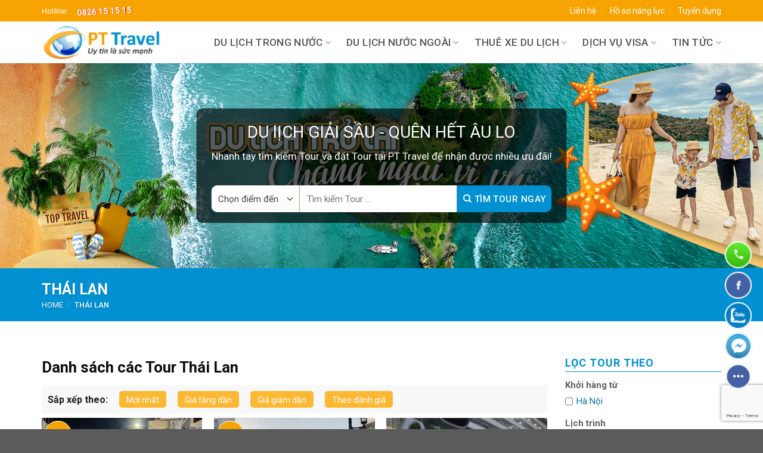

--- FILE ---
content_type: text/html; charset=UTF-8
request_url: https://pttravel.vn/dia-diem/thai-lan/
body_size: 32538
content:

<!DOCTYPE html>
<html lang="vi" class="loading-site no-js">
<head>
	<meta charset="UTF-8" />
	<link rel="profile" href="http://gmpg.org/xfn/11" />
	<link rel="pingback" href="https://pttravel.vn/xmlrpc.php" />

	<script>(function(html){html.className = html.className.replace(/\bno-js\b/,'js')})(document.documentElement);</script>
<meta name='robots' content='index, follow, max-image-preview:large, max-snippet:-1, max-video-preview:-1' />
<meta name="viewport" content="width=device-width, initial-scale=1, maximum-scale=1" />
	<!-- This site is optimized with the Yoast SEO plugin v22.4 - https://yoast.com/wordpress/plugins/seo/ -->
	<title>Lưu trữ Thái Lan - Đơn Vị Tour du lịch trong và quốc tế hàng đầu Việt Nam</title>
	<link rel="canonical" href="https://pttravel.vn/dia-diem/thai-lan/" />
	<meta property="og:locale" content="vi_VN" />
	<meta property="og:type" content="article" />
	<meta property="og:title" content="Lưu trữ Thái Lan - Đơn Vị Tour du lịch trong và quốc tế hàng đầu Việt Nam" />
	<meta property="og:url" content="https://pttravel.vn/dia-diem/thai-lan/" />
	<meta property="og:site_name" content="Đơn Vị Tour du lịch trong và quốc tế hàng đầu Việt Nam" />
	<meta name="twitter:card" content="summary_large_image" />
	<script type="application/ld+json" class="yoast-schema-graph">{"@context":"https://schema.org","@graph":[{"@type":"CollectionPage","@id":"https://pttravel.vn/dia-diem/thai-lan/","url":"https://pttravel.vn/dia-diem/thai-lan/","name":"Lưu trữ Thái Lan - Đơn Vị Tour du lịch trong và quốc tế hàng đầu Việt Nam","isPartOf":{"@id":"https://pttravel.vn/#website"},"primaryImageOfPage":{"@id":"https://pttravel.vn/dia-diem/thai-lan/#primaryimage"},"image":{"@id":"https://pttravel.vn/dia-diem/thai-lan/#primaryimage"},"thumbnailUrl":"https://pttravel.vn/wp-content/uploads/2022/12/tour-thai-lan-5-ngay-4-dem-tu-ha-noi.jpg","breadcrumb":{"@id":"https://pttravel.vn/dia-diem/thai-lan/#breadcrumb"},"inLanguage":"vi"},{"@type":"ImageObject","inLanguage":"vi","@id":"https://pttravel.vn/dia-diem/thai-lan/#primaryimage","url":"https://pttravel.vn/wp-content/uploads/2022/12/tour-thai-lan-5-ngay-4-dem-tu-ha-noi.jpg","contentUrl":"https://pttravel.vn/wp-content/uploads/2022/12/tour-thai-lan-5-ngay-4-dem-tu-ha-noi.jpg","width":800,"height":800,"caption":"Tour Thái Lan 5 ngày 4 đêm từ Hà Nội"},{"@type":"BreadcrumbList","@id":"https://pttravel.vn/dia-diem/thai-lan/#breadcrumb","itemListElement":[{"@type":"ListItem","position":1,"name":"Trang chủ","item":"https://pttravel.vn/"},{"@type":"ListItem","position":2,"name":"Thái Lan"}]},{"@type":"WebSite","@id":"https://pttravel.vn/#website","url":"https://pttravel.vn/","name":"Đơn Vị Tour du lịch trong và quốc tế hàng đầu Việt Nam","description":"Đơn Vị Tour du lịch trong và quốc tế hàng đầu Việt Nam","potentialAction":[{"@type":"SearchAction","target":{"@type":"EntryPoint","urlTemplate":"https://pttravel.vn/?s={search_term_string}"},"query-input":"required name=search_term_string"}],"inLanguage":"vi"}]}</script>
	<!-- / Yoast SEO plugin. -->


<link rel='dns-prefetch' href='//cdn.jsdelivr.net' />
<link rel='dns-prefetch' href='//use.fontawesome.com' />
<link rel='dns-prefetch' href='//fonts.googleapis.com' />
<link href='https://fonts.gstatic.com' crossorigin rel='preconnect' />
<link rel='prefetch' href='https://pttravel.vn/wp-content/themes/flatsome/assets/js/chunk.countup.js?ver=3.16.0' />
<link rel='prefetch' href='https://pttravel.vn/wp-content/themes/flatsome/assets/js/chunk.sticky-sidebar.js?ver=3.16.0' />
<link rel='prefetch' href='https://pttravel.vn/wp-content/themes/flatsome/assets/js/chunk.tooltips.js?ver=3.16.0' />
<link rel='prefetch' href='https://pttravel.vn/wp-content/themes/flatsome/assets/js/chunk.vendors-popups.js?ver=3.16.0' />
<link rel='prefetch' href='https://pttravel.vn/wp-content/themes/flatsome/assets/js/chunk.vendors-slider.js?ver=3.16.0' />
<link rel="alternate" type="application/rss+xml" title="Dòng thông tin Đơn Vị Tour du lịch trong và quốc tế hàng đầu Việt Nam &raquo;" href="https://pttravel.vn/feed/" />
<link rel="alternate" type="application/rss+xml" title="Đơn Vị Tour du lịch trong và quốc tế hàng đầu Việt Nam &raquo; Dòng bình luận" href="https://pttravel.vn/comments/feed/" />
<link rel="alternate" type="application/rss+xml" title="Nguồn cấp Đơn Vị Tour du lịch trong và quốc tế hàng đầu Việt Nam &raquo; Thái Lan Brand" href="https://pttravel.vn/dia-diem/thai-lan/feed/" />
<style id='wp-img-auto-sizes-contain-inline-css' type='text/css'>
img:is([sizes=auto i],[sizes^="auto," i]){contain-intrinsic-size:3000px 1500px}
/*# sourceURL=wp-img-auto-sizes-contain-inline-css */
</style>
<link rel='stylesheet' id='font-awesome-css' href='https://pttravel.vn/wp-content/plugins/brands-for-woocommerce/berocket/assets/css/font-awesome.min.css?ver=6.9' type='text/css' media='all' />
<style id='font-awesome-inline-css' type='text/css'>
[data-font="FontAwesome"]:before {font-family: 'FontAwesome' !important;content: attr(data-icon) !important;speak: none !important;font-weight: normal !important;font-variant: normal !important;text-transform: none !important;line-height: 1 !important;font-style: normal !important;-webkit-font-smoothing: antialiased !important;-moz-osx-font-smoothing: grayscale !important;}
/*# sourceURL=font-awesome-inline-css */
</style>
<link rel='stylesheet' id='berocket_product_brand_style-css' href='https://pttravel.vn/wp-content/plugins/brands-for-woocommerce/css/frontend.css?ver=3.8.2.4' type='text/css' media='all' />
<style id='classic-theme-styles-inline-css' type='text/css'>
/*! This file is auto-generated */
.wp-block-button__link{color:#fff;background-color:#32373c;border-radius:9999px;box-shadow:none;text-decoration:none;padding:calc(.667em + 2px) calc(1.333em + 2px);font-size:1.125em}.wp-block-file__button{background:#32373c;color:#fff;text-decoration:none}
/*# sourceURL=/wp-includes/css/classic-themes.min.css */
</style>
<link rel='stylesheet' id='css-call-isocal-css' href='https://pttravel.vn/wp-content/plugins/all-call-isocal/css/call.css?ver=all' type='text/css' media='all' />
<link rel='stylesheet' id='contact-form-7-css' href='https://pttravel.vn/wp-content/plugins/contact-form-7/includes/css/styles.css?ver=5.9.3' type='text/css' media='all' />
<style id='woocommerce-inline-inline-css' type='text/css'>
.woocommerce form .form-row .required { visibility: visible; }
/*# sourceURL=woocommerce-inline-inline-css */
</style>
<link rel='stylesheet' id='ez-toc-sticky-css' href='https://pttravel.vn/wp-content/plugins/easy-table-of-contents/assets/css/ez-toc-sticky.min.css?ver=2.0.65' type='text/css' media='all' />
<style id='ez-toc-sticky-inline-css' type='text/css'>
.ez-toc-sticky-fixed{position: fixed;top: 0;left: 0;z-index: 999999;width: auto;max-width: 100%;} .ez-toc-sticky-fixed .ez-toc-sidebar {position: relative;top: auto;width: 350px;
;box-shadow: 1px 1px 10px 3px rgb(0 0 0 / 20%);box-sizing: border-box;padding: 20px 30px;background: #fff;margin-left: 0 !important; height: 100vh; overflow-y: auto;overflow-x: hidden;} .ez-toc-sticky-fixed .ez-toc-sidebar #ez-toc-sticky-container { padding: 0px;border: none;margin-bottom: 0;margin-top: 70px;} #ez-toc-sticky-container a { color: #000;} .ez-toc-sticky-fixed .ez-toc-sidebar .ez-toc-sticky-title-container {border-bottom-color: #EEEEEE;background-color: #fff;padding:15px;border-bottom: 1px solid #e5e5e5;width: 100%;position: absolute;height: auto;top: 0;left: 0;z-index: 99999999;} .ez-toc-sticky-fixed .ez-toc-sidebar .ez-toc-sticky-title-container .ez-toc-sticky-title {font-weight: 600;font-size: 18px;color: #111;} .ez-toc-sticky-fixed .ez-toc-close-icon {-webkit-appearance: none;padding: 0;cursor: pointer;background: 0 0;border: 0;float: right;font-size: 30px;font-weight: 600;line-height: 1;position: relative;color: #111;top: -2px;text-decoration: none;} .ez-toc-open-icon {position: fixed;left: 0px;top:8%;text-decoration: none;font-weight: bold;padding: 5px 10px 15px 10px;box-shadow: 1px -5px 10px 5px rgb(0 0 0 / 10%);background-color: #fff;color:#111;display: inline-grid;line-height: 1.4;border-radius: 0px 10px 10px 0px;z-index: 999999;} .ez-toc-sticky-fixed.hide {-webkit-transition: opacity 0.3s linear, left 0.3s cubic-bezier(0.4, 0, 1, 1);-ms-transition: opacity 0.3s linear, left 0.3s cubic-bezier(0.4, 0, 1, 1);-o-transition: opacity 0.3s linear, left 0.3s cubic-bezier(0.4, 0, 1, 1);transition: opacity 0.3s linear, left 0.3s cubic-bezier(0.4, 0, 1, 1);left: -100%;} .ez-toc-sticky-fixed.show {-webkit-transition: left 0.3s linear, left 0.3s easy-out;-moz-transition: left 0.3s linear;-o-transition: left 0.3s linear;transition: left 0.3s linear;left: 0;} .ez-toc-open-icon span.arrow { font-size: 18px; } .ez-toc-open-icon span.text {font-size: 13px;writing-mode: vertical-rl;text-orientation: mixed;} @media screen  and (max-device-width: 640px) {.ez-toc-sticky-fixed .ez-toc-sidebar {min-width: auto;} .ez-toc-sticky-fixed .ez-toc-sidebar.show { padding-top: 35px; } .ez-toc-sticky-fixed .ez-toc-sidebar #ez-toc-sticky-container { min-width: 100%; } }
/*# sourceURL=ez-toc-sticky-inline-css */
</style>
<link rel='stylesheet' id='wppopups-base-css' href='https://pttravel.vn/wp-content/plugins/wp-popups-lite/src/assets/css/wppopups-base.css?ver=2.2' type='text/css' media='all' />
<link rel='stylesheet' id='yith-wcan-shortcodes-css' href='https://pttravel.vn/wp-content/plugins/yith-woocommerce-ajax-navigation/assets/css/shortcodes.css?ver=4.32.0' type='text/css' media='all' />
<style id='yith-wcan-shortcodes-inline-css' type='text/css'>
:root{
	--yith-wcan-filters_colors_titles: #434343;
	--yith-wcan-filters_colors_background: #FFFFFF;
	--yith-wcan-filters_colors_accent: #A7144C;
	--yith-wcan-filters_colors_accent_r: 167;
	--yith-wcan-filters_colors_accent_g: 20;
	--yith-wcan-filters_colors_accent_b: 76;
	--yith-wcan-color_swatches_border_radius: 100%;
	--yith-wcan-color_swatches_size: 30px;
	--yith-wcan-labels_style_background: #FFFFFF;
	--yith-wcan-labels_style_background_hover: #A7144C;
	--yith-wcan-labels_style_background_active: #A7144C;
	--yith-wcan-labels_style_text: #434343;
	--yith-wcan-labels_style_text_hover: #FFFFFF;
	--yith-wcan-labels_style_text_active: #FFFFFF;
	--yith-wcan-anchors_style_text: #434343;
	--yith-wcan-anchors_style_text_hover: #A7144C;
	--yith-wcan-anchors_style_text_active: #A7144C;
}
/*# sourceURL=yith-wcan-shortcodes-inline-css */
</style>
<link rel='stylesheet' id='font-awesome-official-css' href='https://use.fontawesome.com/releases/v6.2.0/css/all.css' type='text/css' media='all' integrity="sha384-SOnAn/m2fVJCwnbEYgD4xzrPtvsXdElhOVvR8ND1YjB5nhGNwwf7nBQlhfAwHAZC" crossorigin="anonymous" />
<link rel='stylesheet' id='flatsome-main-css' href='https://pttravel.vn/wp-content/themes/flatsome/assets/css/flatsome.css?ver=3.16.0' type='text/css' media='all' />
<style id='flatsome-main-inline-css' type='text/css'>
@font-face {
				font-family: "fl-icons";
				font-display: block;
				src: url(https://pttravel.vn/wp-content/themes/flatsome/assets/css/icons/fl-icons.eot?v=3.16.0);
				src:
					url(https://pttravel.vn/wp-content/themes/flatsome/assets/css/icons/fl-icons.eot#iefix?v=3.16.0) format("embedded-opentype"),
					url(https://pttravel.vn/wp-content/themes/flatsome/assets/css/icons/fl-icons.woff2?v=3.16.0) format("woff2"),
					url(https://pttravel.vn/wp-content/themes/flatsome/assets/css/icons/fl-icons.ttf?v=3.16.0) format("truetype"),
					url(https://pttravel.vn/wp-content/themes/flatsome/assets/css/icons/fl-icons.woff?v=3.16.0) format("woff"),
					url(https://pttravel.vn/wp-content/themes/flatsome/assets/css/icons/fl-icons.svg?v=3.16.0#fl-icons) format("svg");
			}
/*# sourceURL=flatsome-main-inline-css */
</style>
<link rel='stylesheet' id='flatsome-shop-css' href='https://pttravel.vn/wp-content/themes/flatsome/assets/css/flatsome-shop.css?ver=3.16.0' type='text/css' media='all' />
<link rel='stylesheet' id='css_screen_first-css' href='https://pttravel.vn/wp-content/themes/travel/css/first.css?ver=6.9' type='text/css' media='all' />
<link rel='stylesheet' id='flatsome-googlefonts-css' href='//fonts.googleapis.com/css?family=Roboto%3Aregular%2C700%2Cregular%2C500%2Cregular&#038;display=swap&#038;ver=3.9' type='text/css' media='all' />
<link rel='stylesheet' id='font-awesome-official-v4shim-css' href='https://use.fontawesome.com/releases/v6.2.0/css/v4-shims.css' type='text/css' media='all' integrity="sha384-MAgG0MNwzSXBbmOw4KK9yjMrRaUNSCk3WoZPkzVC1rmhXzerY4gqk/BLNYtdOFCO" crossorigin="anonymous" />
<script type="text/javascript" src="https://pttravel.vn/wp-includes/js/jquery/jquery.min.js?ver=3.7.1" id="jquery-core-js"></script>
<script type="text/javascript" src="https://pttravel.vn/wp-content/plugins/woocommerce/assets/js/jquery-blockui/jquery.blockUI.min.js?ver=2.7.0-wc.8.7.2" id="jquery-blockui-js" defer="defer" data-wp-strategy="defer"></script>
<script type="text/javascript" src="https://pttravel.vn/wp-content/plugins/woocommerce/assets/js/js-cookie/js.cookie.min.js?ver=2.1.4-wc.8.7.2" id="js-cookie-js" defer="defer" data-wp-strategy="defer"></script>
<script type="text/javascript" id="woocommerce-js-extra">
/* <![CDATA[ */
var woocommerce_params = {"ajax_url":"/wp-admin/admin-ajax.php","wc_ajax_url":"/?wc-ajax=%%endpoint%%"};
//# sourceURL=woocommerce-js-extra
/* ]]> */
</script>
<script type="text/javascript" src="https://pttravel.vn/wp-content/plugins/woocommerce/assets/js/frontend/woocommerce.min.js?ver=8.7.2" id="woocommerce-js" defer="defer" data-wp-strategy="defer"></script>
<link rel="https://api.w.org/" href="https://pttravel.vn/wp-json/" /><link rel="alternate" title="JSON" type="application/json" href="https://pttravel.vn/wp-json/wp/v2/berocket_brand/115" /><link rel="EditURI" type="application/rsd+xml" title="RSD" href="https://pttravel.vn/xmlrpc.php?rsd" />
<meta name="generator" content="WordPress 6.9" />
<meta name="generator" content="WooCommerce 8.7.2" />
<style></style>		<script>
			document.documentElement.className = document.documentElement.className.replace( 'no-js', 'js' );
		</script>
				<style>
			.no-js img.lazyload { display: none; }
			figure.wp-block-image img.lazyloading { min-width: 150px; }
							.lazyload, .lazyloading { opacity: 0; }
				.lazyloaded {
					opacity: 1;
					transition: opacity 400ms;
					transition-delay: 0ms;
				}
					</style>
		<script type="application/ld+json">
                { "@context" : "http://schema.org",
		"@type" : "Organization",
		"name": "Công ty cổ phần đầu tư du lịch quốc tế Hà Nội PT",
		"logo": "https://pttravel.vn/wp-content/uploads/2022/11/Logo-pt-scaled.jpg",
		"image":"https://pttravel.vn/wp-content/uploads/2022/10/slider-5.jpg",
		"url" : "https://pttravel.vn/",
		"email": "mailto:info@pttravel.vn",
		"address": {
		"@type": "PostalAddress",
		"addressLocality": "Nam Từ Liêm",
		"addressCountry": "VIỆT NAM",
		"addressRegion": "Hà Nội",
		"postalCode":"100000",
		"streetAddress": "L1-04, Ngõ 68 Lưu Hữu Phước, Cầu Diễn, Nam Từ Liêm, Hà Nội 100000"
		},
		"description": "PT Travel - là Công ty du lịch chuyên tổ chức các TOUR DU LỊCH trong nước, TOUR DU LỊCH Quốc Tế cà sự kiện team building, gala, du lịch MICE chuyên nghiệp, uy tín hàng đầu Việt Nam.
		",
		"contactPoint" : [
		{ "@type" : "ContactPoint",
		"telephone" : "+84-832-57-7555",
		"contactType" : "Customer Service",
		"contactOption": "TollFree",
		"areaServed": "VN"
		}
		],
		"aggregateRating": {
		"@type": "AggregateRating",
		"worstRating": "1",
		"bestRating": "5",
		"ratingValue": "4.8",
		"ratingCount": 9503
		},
		"@graph":[{"@type":"WebSite",
		"@id":"https://pttravel.vn/#website",
		"url":"https://pttravel.vn/",
		"name":"Công ty cổ phần đầu tư du lịch quốc tế Hà Nội PT",
		"publisher":
		{"@id":"https://pttravel.vn/#organization"},
		"potentialAction":
		{"@type":"SearchAction",
		"target":"https://pttravel.vn/?s={search_term_string}",
		"query-input":"required name=search_term_string"}},
		{"@type":"ImageObject",
		"@id":"https://pttravel.vn/#primaryimage",
		"inLanguage":"vi-VN",
		"url":"https://pttravel.vn/wp-content/uploads/2022/10/slider-5.jpg",
		"width":1920,"height":700},
		{"@type":"WebPage","@id":"https://pttravel.vn/#webpage",
		"url":"https://pttravel.vn/",
		"inLanguage":"vi-VN",
		"name":"Công ty cổ phần đầu tư du lịch quốc tế Hà Nội PT",
		"isPartOf":{"@id":"https://pttravel.vn/#website"},
		"about":{"@id":"https://pttravel.vn#organization"},
		"datePublished":"2022-11-26T13:52:53+07:00",
		"dateModified":"2022-12-20T21:18:30+07:00",
		"description":"PT Travel - là Công ty du lịch chuyên tổ chức các TOUR DU LỊCH trong nước, TOUR DU LỊCH Quốc Tế cà sự kiện team building, gala, du lịch MICE chuyên nghiệp, uy tín hàng đầu Việt Nam.
		."}],
		"sameAs" : [
		"https://www.facebook.com/pttravelhanoi",
		"https://twitter.com/Pttravel2022",
		"https://www.youtube.com/channel/UCeZ_fupys71jaR0DZnD3ayw",
		"https://www.linkedin.com/in/pttravel/",
		"https://www.pinterest.com/pttravel2022/",
		"https://soundcloud.com/pttravel",
		"https://www.scoop.it/u/pttravel2022-gmail-com",
		"https://www.plurk.com/pttravel",
		"https://linkhay.com/u/pttravel",
		"https://www.reddit.com/user/Pt_travel",
		"https://www.tumblr.com/pt-travel",
		"https://about.me/pttravel",
		"https://www.hahalolo.com/@6392e8b7db218c3c4bb3d924"]}
	</script>
	<script type="application/ld+json">{
		"@context": "http://schema.org",
		"@type": "Person",
		"name": "Mr Lê Duong",
		"jobTitle": "Founder",
		"image": "https://pttravel.vn/wp-content/uploads/2022/12/le-duong-pt-travel.jpg",
		"sameAs" : [
		"https://www.facebook.com/duong.le.92505"]}
		"worksFor" : "Công ty cổ phần đầu tư du lịch quốc tế Hà Nội PT",
		"url": "https://pttravel.vn/",
		"address": {
		"@type": "PostalAddress",
		"addressLocality": "Ha Noi",
		"addressRegion": "vietnam"
		}
		}
	</script>
	<script type="application/ld+json">
		{
		"@context": "https://schema.org",
		"@type": "TravelAgency",
		"name": "Công ty cổ phần đầu tư du lịch quốc tế Hà Nội PT",
		"image": "https://pttravel.vn/wp-content/uploads/2022/10/slider-5.jpg",
		"@id": "https://pttravel.vn/",
		"url": "https://pttravel.vn/",
		"hasMap": "https://goo.gl/maps/FqQBPVytmkgTFzNm8",
		"telephone": "0832577555",
		"priceRange": "VND",
		"address": {
		"@type": "PostalAddress",
		"streetAddress": "L1-04, Ngõ 68 Lưu Hữu Phước, Cầu Diễn, Nam Từ Liêm, Hà Nội",
		"addressLocality": "Hà Nội",
		"postalCode": "100000",
		"addressCountry": "VN"
		},
		"geo": {
		"@type": "GeoCoordinates",
		"latitude": 21.033449,
		"longitude": 105.762065
		},
		"openingHoursSpecification": {
		"@type": "OpeningHoursSpecification",
		"dayOfWeek": [
		"Monday",
		"Tuesday",
		"Wednesday",
		"Thursday",
		"Friday",
		"Saturday",
		"Sunday"
		],
		"opens": "08:00",
		"closes": "17:30"
		}
		}
	</script>

<!-- Google Tag Manager -->
<script>(function(w,d,s,l,i){w[l]=w[l]||[];w[l].push({'gtm.start':
new Date().getTime(),event:'gtm.js'});var f=d.getElementsByTagName(s)[0],
j=d.createElement(s),dl=l!='dataLayer'?'&l='+l:'';j.async=true;j.src=
'https://www.googletagmanager.com/gtm.js?id='+i+dl;f.parentNode.insertBefore(j,f);
})(window,document,'script','dataLayer','GTM-NPZG3JR');</script>
<!-- End Google Tag Manager -->	<noscript><style>.woocommerce-product-gallery{ opacity: 1 !important; }</style></noscript>
	<link rel="icon" href="https://pttravel.vn/wp-content/uploads/2022/11/favicon-100x100.png" sizes="32x32" />
<link rel="icon" href="https://pttravel.vn/wp-content/uploads/2022/11/favicon.png" sizes="192x192" />
<link rel="apple-touch-icon" href="https://pttravel.vn/wp-content/uploads/2022/11/favicon.png" />
<meta name="msapplication-TileImage" content="https://pttravel.vn/wp-content/uploads/2022/11/favicon.png" />
<style id="custom-css" type="text/css">:root {--primary-color: #f7a302;}.container-width, .full-width .ubermenu-nav, .container, .row{max-width: 1170px}.row.row-collapse{max-width: 1140px}.row.row-small{max-width: 1162.5px}.row.row-large{max-width: 1200px}.header-main{height: 70px}#logo img{max-height: 70px}#logo{width:200px;}.header-bottom{min-height: 55px}.header-top{min-height: 36px}.transparent .header-main{height: 90px}.transparent #logo img{max-height: 90px}.has-transparent + .page-title:first-of-type,.has-transparent + #main > .page-title,.has-transparent + #main > div > .page-title,.has-transparent + #main .page-header-wrapper:first-of-type .page-title{padding-top: 120px;}.header.show-on-scroll,.stuck .header-main{height:60px!important}.stuck #logo img{max-height: 60px!important}.header-bg-color {background-color: #ffffff}.header-bottom {background-color: #f1f1f1}.header-main .nav > li > a{line-height: 30px }.stuck .header-main .nav > li > a{line-height: 30px }@media (max-width: 549px) {.header-main{height: 55px}#logo img{max-height: 55px}}/* Color */.accordion-title.active, .has-icon-bg .icon .icon-inner,.logo a, .primary.is-underline, .primary.is-link, .badge-outline .badge-inner, .nav-outline > li.active> a,.nav-outline >li.active > a, .cart-icon strong,[data-color='primary'], .is-outline.primary{color: #f7a302;}/* Color !important */[data-text-color="primary"]{color: #f7a302!important;}/* Background Color */[data-text-bg="primary"]{background-color: #f7a302;}/* Background */.scroll-to-bullets a,.featured-title, .label-new.menu-item > a:after, .nav-pagination > li > .current,.nav-pagination > li > span:hover,.nav-pagination > li > a:hover,.has-hover:hover .badge-outline .badge-inner,button[type="submit"], .button.wc-forward:not(.checkout):not(.checkout-button), .button.submit-button, .button.primary:not(.is-outline),.featured-table .title,.is-outline:hover, .has-icon:hover .icon-label,.nav-dropdown-bold .nav-column li > a:hover, .nav-dropdown.nav-dropdown-bold > li > a:hover, .nav-dropdown-bold.dark .nav-column li > a:hover, .nav-dropdown.nav-dropdown-bold.dark > li > a:hover, .header-vertical-menu__opener ,.is-outline:hover, .tagcloud a:hover,.grid-tools a, input[type='submit']:not(.is-form), .box-badge:hover .box-text, input.button.alt,.nav-box > li > a:hover,.nav-box > li.active > a,.nav-pills > li.active > a ,.current-dropdown .cart-icon strong, .cart-icon:hover strong, .nav-line-bottom > li > a:before, .nav-line-grow > li > a:before, .nav-line > li > a:before,.banner, .header-top, .slider-nav-circle .flickity-prev-next-button:hover svg, .slider-nav-circle .flickity-prev-next-button:hover .arrow, .primary.is-outline:hover, .button.primary:not(.is-outline), input[type='submit'].primary, input[type='submit'].primary, input[type='reset'].button, input[type='button'].primary, .badge-inner{background-color: #f7a302;}/* Border */.nav-vertical.nav-tabs > li.active > a,.scroll-to-bullets a.active,.nav-pagination > li > .current,.nav-pagination > li > span:hover,.nav-pagination > li > a:hover,.has-hover:hover .badge-outline .badge-inner,.accordion-title.active,.featured-table,.is-outline:hover, .tagcloud a:hover,blockquote, .has-border, .cart-icon strong:after,.cart-icon strong,.blockUI:before, .processing:before,.loading-spin, .slider-nav-circle .flickity-prev-next-button:hover svg, .slider-nav-circle .flickity-prev-next-button:hover .arrow, .primary.is-outline:hover{border-color: #f7a302}.nav-tabs > li.active > a{border-top-color: #f7a302}.widget_shopping_cart_content .blockUI.blockOverlay:before { border-left-color: #f7a302 }.woocommerce-checkout-review-order .blockUI.blockOverlay:before { border-left-color: #f7a302 }/* Fill */.slider .flickity-prev-next-button:hover svg,.slider .flickity-prev-next-button:hover .arrow{fill: #f7a302;}/* Focus */.primary:focus-visible, .submit-button:focus-visible, button[type="submit"]:focus-visible { outline-color: #f7a302!important; }/* Background Color */[data-icon-label]:after, .secondary.is-underline:hover,.secondary.is-outline:hover,.icon-label,.button.secondary:not(.is-outline),.button.alt:not(.is-outline), .badge-inner.on-sale, .button.checkout, .single_add_to_cart_button, .current .breadcrumb-step{ background-color:#0191d2; }[data-text-bg="secondary"]{background-color: #0191d2;}/* Color */.secondary.is-underline,.secondary.is-link, .secondary.is-outline,.stars a.active, .star-rating:before, .woocommerce-page .star-rating:before,.star-rating span:before, .color-secondary{color: #0191d2}/* Color !important */[data-text-color="secondary"]{color: #0191d2!important;}/* Border */.secondary.is-outline:hover{border-color:#0191d2}/* Focus */.secondary:focus-visible, .alt:focus-visible { outline-color: #0191d2!important; }.success.is-underline:hover,.success.is-outline:hover,.success{background-color: #ffcc01}.success-color, .success.is-link, .success.is-outline{color: #ffcc01;}.success-border{border-color: #ffcc01!important;}/* Color !important */[data-text-color="success"]{color: #ffcc01!important;}/* Background Color */[data-text-bg="success"]{background-color: #ffcc01;}.alert.is-underline:hover,.alert.is-outline:hover,.alert{background-color: #ec0303}.alert.is-link, .alert.is-outline, .color-alert{color: #ec0303;}/* Color !important */[data-text-color="alert"]{color: #ec0303!important;}/* Background Color */[data-text-bg="alert"]{background-color: #ec0303;}body{font-size: 100%;}@media screen and (max-width: 549px){body{font-size: 100%;}}body{font-family:"Roboto", sans-serif}body {font-weight: 400;font-style: normal;}body{color: #1e1e1e}.nav > li > a {font-family:"Roboto", sans-serif;}.mobile-sidebar-levels-2 .nav > li > ul > li > a {font-family:"Roboto", sans-serif;}.nav > li > a,.mobile-sidebar-levels-2 .nav > li > ul > li > a {font-weight: 500;font-style: normal;}h1,h2,h3,h4,h5,h6,.heading-font, .off-canvas-center .nav-sidebar.nav-vertical > li > a{font-family: "Roboto", sans-serif;}h1,h2,h3,h4,h5,h6,.heading-font,.banner h1,.banner h2 {font-weight: 700;font-style: normal;}h1,h2,h3,h4,h5,h6,.heading-font{color: #0c0c0c;}.alt-font{font-family: "Roboto", sans-serif;}.alt-font {font-weight: 400!important;font-style: normal!important;}.header:not(.transparent) .header-nav-main.nav > li > a {color: #555555;}.header:not(.transparent) .header-nav-main.nav > li > a:hover,.header:not(.transparent) .header-nav-main.nav > li.active > a,.header:not(.transparent) .header-nav-main.nav > li.current > a,.header:not(.transparent) .header-nav-main.nav > li > a.active,.header:not(.transparent) .header-nav-main.nav > li > a.current{color: #ffcc01;}.header-nav-main.nav-line-bottom > li > a:before,.header-nav-main.nav-line-grow > li > a:before,.header-nav-main.nav-line > li > a:before,.header-nav-main.nav-box > li > a:hover,.header-nav-main.nav-box > li.active > a,.header-nav-main.nav-pills > li > a:hover,.header-nav-main.nav-pills > li.active > a{color:#FFF!important;background-color: #ffcc01;}.shop-page-title.featured-title .title-overlay{background-color: #0191d2;}@media screen and (min-width: 550px){.products .box-vertical .box-image{min-width: 500px!important;width: 500px!important;}}.page-title-small + main .product-container > .row{padding-top:0;}.nav-vertical-fly-out > li + li {border-top-width: 1px; border-top-style: solid;}.label-new.menu-item > a:after{content:"New";}.label-hot.menu-item > a:after{content:"Hot";}.label-sale.menu-item > a:after{content:"Sale";}.label-popular.menu-item > a:after{content:"Popular";}</style>	
<style id='global-styles-inline-css' type='text/css'>
:root{--wp--preset--aspect-ratio--square: 1;--wp--preset--aspect-ratio--4-3: 4/3;--wp--preset--aspect-ratio--3-4: 3/4;--wp--preset--aspect-ratio--3-2: 3/2;--wp--preset--aspect-ratio--2-3: 2/3;--wp--preset--aspect-ratio--16-9: 16/9;--wp--preset--aspect-ratio--9-16: 9/16;--wp--preset--color--black: #000000;--wp--preset--color--cyan-bluish-gray: #abb8c3;--wp--preset--color--white: #ffffff;--wp--preset--color--pale-pink: #f78da7;--wp--preset--color--vivid-red: #cf2e2e;--wp--preset--color--luminous-vivid-orange: #ff6900;--wp--preset--color--luminous-vivid-amber: #fcb900;--wp--preset--color--light-green-cyan: #7bdcb5;--wp--preset--color--vivid-green-cyan: #00d084;--wp--preset--color--pale-cyan-blue: #8ed1fc;--wp--preset--color--vivid-cyan-blue: #0693e3;--wp--preset--color--vivid-purple: #9b51e0;--wp--preset--gradient--vivid-cyan-blue-to-vivid-purple: linear-gradient(135deg,rgb(6,147,227) 0%,rgb(155,81,224) 100%);--wp--preset--gradient--light-green-cyan-to-vivid-green-cyan: linear-gradient(135deg,rgb(122,220,180) 0%,rgb(0,208,130) 100%);--wp--preset--gradient--luminous-vivid-amber-to-luminous-vivid-orange: linear-gradient(135deg,rgb(252,185,0) 0%,rgb(255,105,0) 100%);--wp--preset--gradient--luminous-vivid-orange-to-vivid-red: linear-gradient(135deg,rgb(255,105,0) 0%,rgb(207,46,46) 100%);--wp--preset--gradient--very-light-gray-to-cyan-bluish-gray: linear-gradient(135deg,rgb(238,238,238) 0%,rgb(169,184,195) 100%);--wp--preset--gradient--cool-to-warm-spectrum: linear-gradient(135deg,rgb(74,234,220) 0%,rgb(151,120,209) 20%,rgb(207,42,186) 40%,rgb(238,44,130) 60%,rgb(251,105,98) 80%,rgb(254,248,76) 100%);--wp--preset--gradient--blush-light-purple: linear-gradient(135deg,rgb(255,206,236) 0%,rgb(152,150,240) 100%);--wp--preset--gradient--blush-bordeaux: linear-gradient(135deg,rgb(254,205,165) 0%,rgb(254,45,45) 50%,rgb(107,0,62) 100%);--wp--preset--gradient--luminous-dusk: linear-gradient(135deg,rgb(255,203,112) 0%,rgb(199,81,192) 50%,rgb(65,88,208) 100%);--wp--preset--gradient--pale-ocean: linear-gradient(135deg,rgb(255,245,203) 0%,rgb(182,227,212) 50%,rgb(51,167,181) 100%);--wp--preset--gradient--electric-grass: linear-gradient(135deg,rgb(202,248,128) 0%,rgb(113,206,126) 100%);--wp--preset--gradient--midnight: linear-gradient(135deg,rgb(2,3,129) 0%,rgb(40,116,252) 100%);--wp--preset--font-size--small: 13px;--wp--preset--font-size--medium: 20px;--wp--preset--font-size--large: 36px;--wp--preset--font-size--x-large: 42px;--wp--preset--spacing--20: 0.44rem;--wp--preset--spacing--30: 0.67rem;--wp--preset--spacing--40: 1rem;--wp--preset--spacing--50: 1.5rem;--wp--preset--spacing--60: 2.25rem;--wp--preset--spacing--70: 3.38rem;--wp--preset--spacing--80: 5.06rem;--wp--preset--shadow--natural: 6px 6px 9px rgba(0, 0, 0, 0.2);--wp--preset--shadow--deep: 12px 12px 50px rgba(0, 0, 0, 0.4);--wp--preset--shadow--sharp: 6px 6px 0px rgba(0, 0, 0, 0.2);--wp--preset--shadow--outlined: 6px 6px 0px -3px rgb(255, 255, 255), 6px 6px rgb(0, 0, 0);--wp--preset--shadow--crisp: 6px 6px 0px rgb(0, 0, 0);}:where(.is-layout-flex){gap: 0.5em;}:where(.is-layout-grid){gap: 0.5em;}body .is-layout-flex{display: flex;}.is-layout-flex{flex-wrap: wrap;align-items: center;}.is-layout-flex > :is(*, div){margin: 0;}body .is-layout-grid{display: grid;}.is-layout-grid > :is(*, div){margin: 0;}:where(.wp-block-columns.is-layout-flex){gap: 2em;}:where(.wp-block-columns.is-layout-grid){gap: 2em;}:where(.wp-block-post-template.is-layout-flex){gap: 1.25em;}:where(.wp-block-post-template.is-layout-grid){gap: 1.25em;}.has-black-color{color: var(--wp--preset--color--black) !important;}.has-cyan-bluish-gray-color{color: var(--wp--preset--color--cyan-bluish-gray) !important;}.has-white-color{color: var(--wp--preset--color--white) !important;}.has-pale-pink-color{color: var(--wp--preset--color--pale-pink) !important;}.has-vivid-red-color{color: var(--wp--preset--color--vivid-red) !important;}.has-luminous-vivid-orange-color{color: var(--wp--preset--color--luminous-vivid-orange) !important;}.has-luminous-vivid-amber-color{color: var(--wp--preset--color--luminous-vivid-amber) !important;}.has-light-green-cyan-color{color: var(--wp--preset--color--light-green-cyan) !important;}.has-vivid-green-cyan-color{color: var(--wp--preset--color--vivid-green-cyan) !important;}.has-pale-cyan-blue-color{color: var(--wp--preset--color--pale-cyan-blue) !important;}.has-vivid-cyan-blue-color{color: var(--wp--preset--color--vivid-cyan-blue) !important;}.has-vivid-purple-color{color: var(--wp--preset--color--vivid-purple) !important;}.has-black-background-color{background-color: var(--wp--preset--color--black) !important;}.has-cyan-bluish-gray-background-color{background-color: var(--wp--preset--color--cyan-bluish-gray) !important;}.has-white-background-color{background-color: var(--wp--preset--color--white) !important;}.has-pale-pink-background-color{background-color: var(--wp--preset--color--pale-pink) !important;}.has-vivid-red-background-color{background-color: var(--wp--preset--color--vivid-red) !important;}.has-luminous-vivid-orange-background-color{background-color: var(--wp--preset--color--luminous-vivid-orange) !important;}.has-luminous-vivid-amber-background-color{background-color: var(--wp--preset--color--luminous-vivid-amber) !important;}.has-light-green-cyan-background-color{background-color: var(--wp--preset--color--light-green-cyan) !important;}.has-vivid-green-cyan-background-color{background-color: var(--wp--preset--color--vivid-green-cyan) !important;}.has-pale-cyan-blue-background-color{background-color: var(--wp--preset--color--pale-cyan-blue) !important;}.has-vivid-cyan-blue-background-color{background-color: var(--wp--preset--color--vivid-cyan-blue) !important;}.has-vivid-purple-background-color{background-color: var(--wp--preset--color--vivid-purple) !important;}.has-black-border-color{border-color: var(--wp--preset--color--black) !important;}.has-cyan-bluish-gray-border-color{border-color: var(--wp--preset--color--cyan-bluish-gray) !important;}.has-white-border-color{border-color: var(--wp--preset--color--white) !important;}.has-pale-pink-border-color{border-color: var(--wp--preset--color--pale-pink) !important;}.has-vivid-red-border-color{border-color: var(--wp--preset--color--vivid-red) !important;}.has-luminous-vivid-orange-border-color{border-color: var(--wp--preset--color--luminous-vivid-orange) !important;}.has-luminous-vivid-amber-border-color{border-color: var(--wp--preset--color--luminous-vivid-amber) !important;}.has-light-green-cyan-border-color{border-color: var(--wp--preset--color--light-green-cyan) !important;}.has-vivid-green-cyan-border-color{border-color: var(--wp--preset--color--vivid-green-cyan) !important;}.has-pale-cyan-blue-border-color{border-color: var(--wp--preset--color--pale-cyan-blue) !important;}.has-vivid-cyan-blue-border-color{border-color: var(--wp--preset--color--vivid-cyan-blue) !important;}.has-vivid-purple-border-color{border-color: var(--wp--preset--color--vivid-purple) !important;}.has-vivid-cyan-blue-to-vivid-purple-gradient-background{background: var(--wp--preset--gradient--vivid-cyan-blue-to-vivid-purple) !important;}.has-light-green-cyan-to-vivid-green-cyan-gradient-background{background: var(--wp--preset--gradient--light-green-cyan-to-vivid-green-cyan) !important;}.has-luminous-vivid-amber-to-luminous-vivid-orange-gradient-background{background: var(--wp--preset--gradient--luminous-vivid-amber-to-luminous-vivid-orange) !important;}.has-luminous-vivid-orange-to-vivid-red-gradient-background{background: var(--wp--preset--gradient--luminous-vivid-orange-to-vivid-red) !important;}.has-very-light-gray-to-cyan-bluish-gray-gradient-background{background: var(--wp--preset--gradient--very-light-gray-to-cyan-bluish-gray) !important;}.has-cool-to-warm-spectrum-gradient-background{background: var(--wp--preset--gradient--cool-to-warm-spectrum) !important;}.has-blush-light-purple-gradient-background{background: var(--wp--preset--gradient--blush-light-purple) !important;}.has-blush-bordeaux-gradient-background{background: var(--wp--preset--gradient--blush-bordeaux) !important;}.has-luminous-dusk-gradient-background{background: var(--wp--preset--gradient--luminous-dusk) !important;}.has-pale-ocean-gradient-background{background: var(--wp--preset--gradient--pale-ocean) !important;}.has-electric-grass-gradient-background{background: var(--wp--preset--gradient--electric-grass) !important;}.has-midnight-gradient-background{background: var(--wp--preset--gradient--midnight) !important;}.has-small-font-size{font-size: var(--wp--preset--font-size--small) !important;}.has-medium-font-size{font-size: var(--wp--preset--font-size--medium) !important;}.has-large-font-size{font-size: var(--wp--preset--font-size--large) !important;}.has-x-large-font-size{font-size: var(--wp--preset--font-size--x-large) !important;}
/*# sourceURL=global-styles-inline-css */
</style>
<link rel='stylesheet' id='homecss-css' href='https://pttravel.vn/wp-content/themes/travel/css/home.css?ver=6.9' type='text/css' media='all' />
<link rel='stylesheet' id='childpage-css' href='https://pttravel.vn/wp-content/themes/travel/css/childpage.css?ver=6.9' type='text/css' media='all' />
<link rel='stylesheet' id='css_responsive-css' href='https://pttravel.vn/wp-content/themes/travel/css/reponsive.css?ver=6.9' type='text/css' media='all' />
<link rel='stylesheet' id='berocket_framework_tippy-css' href='https://pttravel.vn/wp-content/plugins/brands-for-woocommerce/berocket/libraries/../assets/tippy/tippy.css?ver=6.9' type='text/css' media='all' />
<link rel='stylesheet' id='berocket_framework_popup-animate-css' href='https://pttravel.vn/wp-content/plugins/brands-for-woocommerce/berocket/libraries/../assets/popup/animate.css?ver=6.9' type='text/css' media='all' />
</head>

<body class="archive tax-berocket_brand term-thai-lan term-115 wp-theme-flatsome wp-child-theme-travel theme-flatsome woocommerce woocommerce-page woocommerce-no-js yith-wcan-free lightbox nav-dropdown-has-arrow nav-dropdown-has-shadow nav-dropdown-has-border mobile-submenu-slide mobile-submenu-slide-levels-2">

<!-- Google Tag Manager (noscript) -->
<noscript><iframe 
height="0" width="0" style="display:none;visibility:hidden" data-src="https://www.googletagmanager.com/ns.html?id=GTM-NPZG3JR" class="lazyload" src="[data-uri]"></iframe></noscript>
<!-- End Google Tag Manager (noscript) -->
<a class="skip-link screen-reader-text" href="#main">Skip to content</a>

<div id="wrapper">

	
	<header id="header" class="header has-sticky sticky-jump">
		<div class="header-wrapper">
			<div id="top-bar" class="header-top hide-for-sticky nav-dark">
    <div class="flex-row container">
      <div class="flex-col hide-for-medium flex-left">
          <ul class="nav nav-left medium-nav-center nav-small  nav-divided">
              <li class="html custom html_topbar_left"><div class="hotline247">
<span>Hotline: </span>
<p class="animated tada numphone">0826 15 15 15</p></div></li>          </ul>
      </div>

      <div class="flex-col hide-for-medium flex-center">
          <ul class="nav nav-center nav-small  nav-divided">
                        </ul>
      </div>

      <div class="flex-col hide-for-medium flex-right">
         <ul class="nav top-bar-nav nav-right nav-small  nav-divided">
              <li id="menu-item-34" class="menu-item menu-item-type-post_type menu-item-object-page menu-item-34 menu-item-design-default"><a rel="nofollow" href="https://pttravel.vn/lien-he/" class="nav-top-link">Liên hệ</a></li>
<li id="menu-item-2216" class="menu-item menu-item-type-custom menu-item-object-custom menu-item-2216 menu-item-design-default"><a target="_blank" rel="nofollow" href="https://drive.google.com/drive/folders/1Ku5JQNHSYi5gr5cntKCJyawk2tYrcDgx?usp=drive_link" class="nav-top-link">Hồ sơ năng lực</a></li>
<li id="menu-item-465" class="menu-item menu-item-type-taxonomy menu-item-object-category menu-item-465 menu-item-design-default"><a rel="nofollow" href="https://pttravel.vn/tuyen-dung/" class="nav-top-link">Tuyển dụng</a></li>
          </ul>
      </div>

            <div class="flex-col show-for-medium flex-grow">
          <ul class="nav nav-center nav-small mobile-nav  nav-divided">
              <li class="menu-item menu-item-type-post_type menu-item-object-page menu-item-34 menu-item-design-default"><a rel="nofollow" href="https://pttravel.vn/lien-he/" class="nav-top-link">Liên hệ</a></li>
<li class="menu-item menu-item-type-custom menu-item-object-custom menu-item-2216 menu-item-design-default"><a target="_blank" rel="nofollow" href="https://drive.google.com/drive/folders/1Ku5JQNHSYi5gr5cntKCJyawk2tYrcDgx?usp=drive_link" class="nav-top-link">Hồ sơ năng lực</a></li>
<li class="menu-item menu-item-type-taxonomy menu-item-object-category menu-item-465 menu-item-design-default"><a rel="nofollow" href="https://pttravel.vn/tuyen-dung/" class="nav-top-link">Tuyển dụng</a></li>
          </ul>
      </div>
      
    </div>
</div>
<div id="masthead" class="header-main ">
      <div class="header-inner flex-row container logo-left" role="navigation">

          <!-- Logo -->
          <div id="logo" class="flex-col logo">
            
<!-- Header logo -->
<a href="https://pttravel.vn/" title="Đơn Vị Tour du lịch trong và quốc tế hàng đầu Việt Nam - Đơn Vị Tour du lịch trong và quốc tế hàng đầu Việt Nam" rel="home">
		<img width="415" height="130"   alt="Đơn Vị Tour du lịch trong và quốc tế hàng đầu Việt Nam" data-src="https://pttravel.vn/wp-content/uploads/2022/09/logo_pttravel.png" class="header_logo header-logo lazyload" src="[data-uri]" /><noscript><img width="415" height="130" src="https://pttravel.vn/wp-content/uploads/2022/09/logo_pttravel.png" class="header_logo header-logo" alt="Đơn Vị Tour du lịch trong và quốc tế hàng đầu Việt Nam"/></noscript><img  width="415" height="130"   alt="Đơn Vị Tour du lịch trong và quốc tế hàng đầu Việt Nam" data-src="https://pttravel.vn/wp-content/uploads/2022/09/logo_pttravel.png" class="header-logo-dark lazyload" src="[data-uri]" /><noscript><img  width="415" height="130" src="https://pttravel.vn/wp-content/uploads/2022/09/logo_pttravel.png" class="header-logo-dark" alt="Đơn Vị Tour du lịch trong và quốc tế hàng đầu Việt Nam"/></noscript></a>
          </div>

          <!-- Mobile Left Elements -->
          <div class="flex-col show-for-medium flex-left">
            <ul class="mobile-nav nav nav-left ">
                          </ul>
          </div>

          <!-- Left Elements -->
          <div class="flex-col hide-for-medium flex-left
            flex-grow">
            <ul class="header-nav header-nav-main nav nav-left  nav-size-large nav-spacing-xlarge nav-uppercase" >
                          </ul>
          </div>

          <!-- Right Elements -->
          <div class="flex-col hide-for-medium flex-right">
            <ul class="header-nav header-nav-main nav nav-right  nav-size-large nav-spacing-xlarge nav-uppercase">
              <li id="menu-item-55" class="menu-item menu-item-type-taxonomy menu-item-object-product_cat menu-item-has-children menu-item-55 menu-item-design-container-width has-dropdown"><a href="https://pttravel.vn/du-lich-trong-nuoc/" class="nav-top-link" aria-expanded="false" aria-haspopup="menu">Du lịch trong nước<i class="icon-angle-down" ></i></a>
<ul class="sub-menu nav-dropdown nav-dropdown-default">
	<li id="menu-item-62" class="menu-item menu-item-type-taxonomy menu-item-object-product_cat menu-item-has-children menu-item-62 nav-dropdown-col"><a href="https://pttravel.vn/du-lich-mien-bac/">Du lịch miền bắc</a>
	<ul class="sub-menu nav-column nav-dropdown-default">
		<li id="menu-item-63" class="menu-item menu-item-type-taxonomy menu-item-object-product_cat menu-item-63"><a href="https://pttravel.vn/du-lich-ha-giang/">Du lịch Hà Giang</a></li>
		<li id="menu-item-6833" class="menu-item menu-item-type-taxonomy menu-item-object-product_cat menu-item-6833"><a href="https://pttravel.vn/du-lich-sapa/">Du lịch SaPa</a></li>
		<li id="menu-item-64" class="menu-item menu-item-type-taxonomy menu-item-object-product_cat menu-item-64"><a href="https://pttravel.vn/du-lich-ha-long/">Du lịch Hạ Long</a></li>
		<li id="menu-item-5294" class="menu-item menu-item-type-taxonomy menu-item-object-product_cat menu-item-5294"><a href="https://pttravel.vn/du-thuyen-ha-long/">Du thuyền Hạ Long</a></li>
		<li id="menu-item-640" class="menu-item menu-item-type-taxonomy menu-item-object-product_cat menu-item-640"><a href="https://pttravel.vn/du-lich-cat-ba/">Du lịch Cát Bà</a></li>
		<li id="menu-item-641" class="menu-item menu-item-type-taxonomy menu-item-object-product_cat menu-item-641"><a href="https://pttravel.vn/du-lich-thanh-hoa/">Du lịch Thanh Hóa</a></li>
		<li id="menu-item-65" class="menu-item menu-item-type-taxonomy menu-item-object-product_cat menu-item-65"><a href="https://pttravel.vn/du-lich-lang-son/">Du lịch Lạng Sơn</a></li>
		<li id="menu-item-639" class="menu-item menu-item-type-taxonomy menu-item-object-product_cat menu-item-639"><a href="https://pttravel.vn/du-lich-cao-bang/">Du lịch Cao Bằng</a></li>
		<li id="menu-item-66" class="menu-item menu-item-type-taxonomy menu-item-object-product_cat menu-item-66"><a href="https://pttravel.vn/du-lich-mai-chau/">Du lịch Mai Châu</a></li>
		<li id="menu-item-67" class="menu-item menu-item-type-taxonomy menu-item-object-product_cat menu-item-67"><a href="https://pttravel.vn/du-lich-moc-chau/">Du lịch Mộc Châu</a></li>
		<li id="menu-item-68" class="menu-item menu-item-type-taxonomy menu-item-object-product_cat menu-item-68"><a href="https://pttravel.vn/du-lich-ninh-binh/">Du lịch Ninh Bình</a></li>
		<li id="menu-item-2862" class="menu-item menu-item-type-taxonomy menu-item-object-product_cat menu-item-2862"><a href="https://pttravel.vn/tour-le-hoi/">Tour Lễ Hội</a></li>
	</ul>
</li>
	<li id="menu-item-74" class="menu-item menu-item-type-taxonomy menu-item-object-product_cat menu-item-has-children menu-item-74 nav-dropdown-col"><a href="https://pttravel.vn/du-lich-mien-trung/">Du lịch miền trung</a>
	<ul class="sub-menu nav-column nav-dropdown-default">
		<li id="menu-item-5362" class="menu-item menu-item-type-taxonomy menu-item-object-product_cat menu-item-5362"><a href="https://pttravel.vn/du-lich-cua-lo/">Du Lịch Cửa Lò</a></li>
		<li id="menu-item-75" class="menu-item menu-item-type-taxonomy menu-item-object-product_cat menu-item-75"><a href="https://pttravel.vn/du-lich-da-lat/">Du lịch Đà Lạt</a></li>
		<li id="menu-item-76" class="menu-item menu-item-type-taxonomy menu-item-object-product_cat menu-item-76"><a href="https://pttravel.vn/du-lich-da-nang/">Du lịch Đà Nẵng</a></li>
		<li id="menu-item-77" class="menu-item menu-item-type-taxonomy menu-item-object-product_cat menu-item-77"><a href="https://pttravel.vn/du-lich-hoi-an/">Du lịch Hội An</a></li>
		<li id="menu-item-78" class="menu-item menu-item-type-taxonomy menu-item-object-product_cat menu-item-78"><a href="https://pttravel.vn/du-lich-hue/">Du lịch Huế</a></li>
		<li id="menu-item-79" class="menu-item menu-item-type-taxonomy menu-item-object-product_cat menu-item-79"><a href="https://pttravel.vn/du-lich-nha-trang/">Du lịch Nha Trang</a></li>
	</ul>
</li>
	<li id="menu-item-69" class="menu-item menu-item-type-taxonomy menu-item-object-product_cat menu-item-has-children menu-item-69 nav-dropdown-col"><a href="https://pttravel.vn/du-lich-mien-nam/">Du lịch miền nam</a>
	<ul class="sub-menu nav-column nav-dropdown-default">
		<li id="menu-item-70" class="menu-item menu-item-type-taxonomy menu-item-object-product_cat menu-item-70"><a href="https://pttravel.vn/du-lich-ca-mau/">Du lịch Cà Mau</a></li>
		<li id="menu-item-71" class="menu-item menu-item-type-taxonomy menu-item-object-product_cat menu-item-71"><a href="https://pttravel.vn/du-lich-con-dao/">Du lịch Côn Đảo</a></li>
		<li id="menu-item-72" class="menu-item menu-item-type-taxonomy menu-item-object-product_cat menu-item-72"><a href="https://pttravel.vn/du-lich-nam-du/">Du lịch Nam Du</a></li>
		<li id="menu-item-73" class="menu-item menu-item-type-taxonomy menu-item-object-product_cat menu-item-73"><a href="https://pttravel.vn/du-lich-phu-quoc/">Du lịch Phú Quốc</a></li>
	</ul>
</li>
	<li id="menu-item-80" class="menu-item menu-item-type-taxonomy menu-item-object-product_cat menu-item-has-children menu-item-80 nav-dropdown-col"><a href="https://pttravel.vn/du-lich-team-building/">Du lịch Team Building</a>
	<ul class="sub-menu nav-column nav-dropdown-default">
		<li id="menu-item-81" class="menu-item menu-item-type-taxonomy menu-item-object-product_cat menu-item-81"><a href="https://pttravel.vn/du-lich-mice/">Du lịch MICE</a></li>
		<li id="menu-item-82" class="menu-item menu-item-type-taxonomy menu-item-object-product_cat menu-item-82"><a href="https://pttravel.vn/team-building-bai-bien/">Team building Bãi Biển</a></li>
		<li id="menu-item-83" class="menu-item menu-item-type-taxonomy menu-item-object-product_cat menu-item-83"><a href="https://pttravel.vn/team-building-quan-doi/">Team building Quân Đội</a></li>
		<li id="menu-item-84" class="menu-item menu-item-type-taxonomy menu-item-object-product_cat menu-item-84"><a href="https://pttravel.vn/team-building-resort/">Team building Resort</a></li>
		<li id="menu-item-2608" class="menu-item menu-item-type-taxonomy menu-item-object-product_cat menu-item-2608"><a href="https://pttravel.vn/team-building-hoc-sinh/">Team building Học Sinh</a></li>
	</ul>
</li>
	<li id="menu-item-56" class="menu-item menu-item-type-taxonomy menu-item-object-product_cat menu-item-has-children menu-item-56 nav-dropdown-col"><a href="https://pttravel.vn/combo-du-lich/">Combo Du Lịch</a>
	<ul class="sub-menu nav-column nav-dropdown-default">
		<li id="menu-item-57" class="menu-item menu-item-type-taxonomy menu-item-object-product_cat menu-item-57"><a href="https://pttravel.vn/combo-du-lich-da-nang/">Combo du lịch Đà Nẵng</a></li>
		<li id="menu-item-58" class="menu-item menu-item-type-taxonomy menu-item-object-product_cat menu-item-58"><a href="https://pttravel.vn/combo-du-lich-ha-giang/">Combo du lịch Hà Giang</a></li>
		<li id="menu-item-59" class="menu-item menu-item-type-taxonomy menu-item-object-product_cat menu-item-59"><a href="https://pttravel.vn/combo-du-lich-nha-trang/">Combo du lịch Nha Trang</a></li>
		<li id="menu-item-60" class="menu-item menu-item-type-taxonomy menu-item-object-product_cat menu-item-60"><a href="https://pttravel.vn/combo-du-lich-phu-quoc/">Combo du lịch Phú Quốc</a></li>
		<li id="menu-item-61" class="menu-item menu-item-type-taxonomy menu-item-object-product_cat menu-item-61"><a href="https://pttravel.vn/combo-du-lich-sapa/">Combo du lịch Sapa</a></li>
	</ul>
</li>
</ul>
</li>
<li id="menu-item-40" class="menu-item menu-item-type-taxonomy menu-item-object-product_cat menu-item-has-children menu-item-40 menu-item-design-container-width has-dropdown"><a href="https://pttravel.vn/du-lich-nuoc-ngoai/" class="nav-top-link" aria-expanded="false" aria-haspopup="menu">Du lịch nước ngoài<i class="icon-angle-down" ></i></a>
<ul class="sub-menu nav-dropdown nav-dropdown-default">
	<li id="menu-item-41" class="menu-item menu-item-type-taxonomy menu-item-object-product_cat menu-item-has-children menu-item-41 nav-dropdown-col"><a href="https://pttravel.vn/du-lich-chau-a/">Du lịch Châu Á</a>
	<ul class="sub-menu nav-column nav-dropdown-default">
		<li id="menu-item-10526" class="menu-item menu-item-type-custom menu-item-object-custom menu-item-10526"><a href="https://pttravel.vn/du-lich-trung-quoc/">Du lịch Trung Quốc</a></li>
		<li id="menu-item-1650" class="menu-item menu-item-type-taxonomy menu-item-object-product_cat menu-item-1650"><a href="https://pttravel.vn/du-lich-bali/">Du lịch Bali</a></li>
		<li id="menu-item-46" class="menu-item menu-item-type-taxonomy menu-item-object-product_cat menu-item-46"><a href="https://pttravel.vn/du-lich-thai-lan/">Du lịch Thái Lan</a></li>
		<li id="menu-item-45" class="menu-item menu-item-type-taxonomy menu-item-object-product_cat menu-item-45"><a href="https://pttravel.vn/du-lich-singapore/">Du lịch Singapore</a></li>
		<li id="menu-item-44" class="menu-item menu-item-type-taxonomy menu-item-object-product_cat menu-item-44"><a href="https://pttravel.vn/du-lich-nhat-ban/">Du lịch Nhật Bản</a></li>
		<li id="menu-item-43" class="menu-item menu-item-type-taxonomy menu-item-object-product_cat menu-item-43"><a href="https://pttravel.vn/du-lich-han-quoc/">Du lịch Hàn Quốc</a></li>
		<li id="menu-item-42" class="menu-item menu-item-type-taxonomy menu-item-object-product_cat menu-item-42"><a href="https://pttravel.vn/du-lich-an-do/">Du lịch Ấn Độ</a></li>
	</ul>
</li>
	<li id="menu-item-47" class="menu-item menu-item-type-taxonomy menu-item-object-product_cat menu-item-has-children menu-item-47 nav-dropdown-col"><a href="https://pttravel.vn/du-lich-chau-au/">Du lịch Châu Âu</a>
	<ul class="sub-menu nav-column nav-dropdown-default">
		<li id="menu-item-48" class="menu-item menu-item-type-taxonomy menu-item-object-product_cat menu-item-48"><a href="https://pttravel.vn/du-lich-anh/">Du lịch Anh</a></li>
		<li id="menu-item-49" class="menu-item menu-item-type-taxonomy menu-item-object-product_cat menu-item-49"><a href="https://pttravel.vn/du-lich-duc/">Du lịch Đức</a></li>
		<li id="menu-item-50" class="menu-item menu-item-type-taxonomy menu-item-object-product_cat menu-item-50"><a href="https://pttravel.vn/du-lich-phap/">Du lịch Pháp</a></li>
		<li id="menu-item-51" class="menu-item menu-item-type-taxonomy menu-item-object-product_cat menu-item-51"><a href="https://pttravel.vn/du-lich-y/">Du lịch Ý</a></li>
	</ul>
</li>
	<li id="menu-item-52" class="menu-item menu-item-type-taxonomy menu-item-object-product_cat menu-item-has-children menu-item-52 nav-dropdown-col"><a href="https://pttravel.vn/du-lich-chau-uc/">Du lịch Châu Úc</a>
	<ul class="sub-menu nav-column nav-dropdown-default">
		<li id="menu-item-53" class="menu-item menu-item-type-taxonomy menu-item-object-product_cat menu-item-53"><a href="https://pttravel.vn/du-lich-newzealand/">Du lịch New Zealand</a></li>
		<li id="menu-item-54" class="menu-item menu-item-type-taxonomy menu-item-object-product_cat menu-item-54"><a href="https://pttravel.vn/du-lich-uc/">Du lịch Úc</a></li>
	</ul>
</li>
</ul>
</li>
<li id="menu-item-2687" class="menu-item menu-item-type-taxonomy menu-item-object-danh_muc_xe menu-item-has-children menu-item-2687 menu-item-design-default has-dropdown"><a href="https://pttravel.vn/thue-xe-du-lich/" class="nav-top-link" aria-expanded="false" aria-haspopup="menu">Thuê xe du lịch<i class="icon-angle-down" ></i></a>
<ul class="sub-menu nav-dropdown nav-dropdown-default">
	<li id="menu-item-2488" class="menu-item menu-item-type-post_type menu-item-object-thue-xe menu-item-2488"><a href="https://pttravel.vn/thue-xe-du-lich-45-cho/">Báo giá dịch vụ cho thuê xe 45 chỗ du lịch #2023</a></li>
	<li id="menu-item-2487" class="menu-item menu-item-type-post_type menu-item-object-thue-xe menu-item-2487"><a href="https://pttravel.vn/thue-xe-35-cho/">Cho thuê xe du lịch 35 chỗ giá ưu đãi duy nhất 2023</a></li>
	<li id="menu-item-2505" class="menu-item menu-item-type-post_type menu-item-object-thue-xe menu-item-2505"><a href="https://pttravel.vn/thue-xe-29-cho/">Báo giá cho thuê xe du lịch 29 chỗ giá ƯU ĐÃI nhất 2023</a></li>
	<li id="menu-item-2506" class="menu-item menu-item-type-post_type menu-item-object-thue-xe menu-item-2506"><a href="https://pttravel.vn/cho-thue-xe-16-cho/">Dịch vụ xe du lịch 16 chỗ từ A-Z báo giá nhanh #Uy tín #Chất lượng</a></li>
	<li id="menu-item-3331" class="menu-item menu-item-type-post_type menu-item-object-thue-xe menu-item-3331"><a href="https://pttravel.vn/cho-thue-xe-4-cho/">Cho thuê xe 4 chỗ</a></li>
</ul>
</li>
<li id="menu-item-2215" class="menu-item menu-item-type-taxonomy menu-item-object-lam_visa menu-item-has-children menu-item-2215 menu-item-design-default has-dropdown"><a href="https://pttravel.vn/dich-vu-visa/" class="nav-top-link" aria-expanded="false" aria-haspopup="menu">Dịch vụ visa<i class="icon-angle-down" ></i></a>
<ul class="sub-menu nav-dropdown nav-dropdown-default">
	<li id="menu-item-317" class="menu-item menu-item-type-taxonomy menu-item-object-lam_visa menu-item-317"><a href="https://pttravel.vn/visa-chau-a/">Visa Châu Á</a></li>
	<li id="menu-item-318" class="menu-item menu-item-type-taxonomy menu-item-object-lam_visa menu-item-318"><a href="https://pttravel.vn/visa-chau-au/">Visa Châu Âu</a></li>
	<li id="menu-item-319" class="menu-item menu-item-type-taxonomy menu-item-object-lam_visa menu-item-319"><a href="https://pttravel.vn/visa-chau-my/">Visa Châu Mỹ</a></li>
	<li id="menu-item-320" class="menu-item menu-item-type-taxonomy menu-item-object-lam_visa menu-item-320"><a href="https://pttravel.vn/visa-chau-uc/">Visa Châu Úc</a></li>
</ul>
</li>
<li id="menu-item-541" class="menu-item menu-item-type-post_type menu-item-object-page menu-item-has-children menu-item-541 menu-item-design-default has-dropdown"><a href="https://pttravel.vn/blog/" class="nav-top-link" aria-expanded="false" aria-haspopup="menu">Tin tức<i class="icon-angle-down" ></i></a>
<ul class="sub-menu nav-dropdown nav-dropdown-default">
	<li id="menu-item-94" class="menu-item menu-item-type-taxonomy menu-item-object-category menu-item-94"><a href="https://pttravel.vn/cam-nang-du-lich-quoc-te/">Cẩm Nang Du Lịch Quốc Tế</a></li>
	<li id="menu-item-92" class="menu-item menu-item-type-taxonomy menu-item-object-category menu-item-92"><a href="https://pttravel.vn/kinh-nghiem-du-lich-viet-nam/">Kinh nghiệm du lịch Việt Nam</a></li>
	<li id="menu-item-519" class="menu-item menu-item-type-taxonomy menu-item-object-category menu-item-519"><a href="https://pttravel.vn/su-kien-team-building/">Sự kiện team building</a></li>
	<li id="menu-item-91" class="menu-item menu-item-type-taxonomy menu-item-object-category menu-item-91"><a href="https://pttravel.vn/dia-diem-du-lich/">Địa điểm du lịch</a></li>
	<li id="menu-item-8428" class="menu-item menu-item-type-taxonomy menu-item-object-category menu-item-8428"><a href="https://pttravel.vn/khach-san/">Khách Sạn</a></li>
	<li id="menu-item-8429" class="menu-item menu-item-type-taxonomy menu-item-object-category menu-item-8429"><a href="https://pttravel.vn/ho-chieu-online/">Hộ Chiếu Online</a></li>
</ul>
</li>
            </ul>
          </div>

          <!-- Mobile Right Elements -->
          <div class="flex-col show-for-medium flex-right">
            <ul class="mobile-nav nav nav-right ">
              <li class="header-search header-search-lightbox has-icon">
			<a href="#search-lightbox" aria-label="Search" data-open="#search-lightbox" data-focus="input.search-field"
		class="is-small">
		<i class="icon-search" style="font-size:16px;" ></i></a>
		
	<div id="search-lightbox" class="mfp-hide dark text-center">
		<div class="searchform-wrapper ux-search-box relative is-large"><form role="search" method="get" class="searchform" action="https://pttravel.vn/">
	<div class="flex-row relative">
		            <div class="flex-col search-form-categories">
                <select class="search_categories resize-select mb-0" name="product_cat">
					<option value=" selected='selected'">Chọn điểm đến</option>
                    <option value="ha-noi">Từ Hà Nội</option>
                    <option value="ho-chi-minh">Từ Hồ Chí Minh</option>
                </select>
            </div>
        				<div class="flex-col flex-grow">
			<label class="screen-reader-text" for="woocommerce-product-search-field-0">Search for:</label>
			<input type="search" id="woocommerce-product-search-field-0" class="search-field mb-0" placeholder="Tìm kiếm Tour ..." value="" name="s" />
			<input type="hidden" name="post_type" value="product" />
					</div>
		<div class="flex-col">
			<button type="submit" value="Search" class="ux-search-submit submit-button secondary button icon mb-0" aria-label="Submit">
				<i class="icon-search" ></i>			</button>
		</div>
	</div>
	<div class="live-search-results text-left z-top"></div>
</form>
</div>	</div>
</li>
<li class="nav-icon has-icon">
  		<a href="#" data-open="#main-menu" data-pos="left" data-bg="main-menu-overlay" data-color="" class="is-small" aria-label="Menu" aria-controls="main-menu" aria-expanded="false">

		  <i class="icon-menu" ></i>
		  		</a>
	</li>
            </ul>
          </div>

      </div>

      </div>

<div class="header-bg-container fill"><div class="header-bg-image fill"></div><div class="header-bg-color fill"></div></div>		</div>
	</header>

		<div class="BreadBannerProcat relative">
		<img   data-src="https://pttravel.vn/wp-content/uploads/2022/10/banner-cat-2.jpg" class="Banner Category Product lazyload" src="[data-uri]"><noscript><img src="https://pttravel.vn/wp-content/uploads/2022/10/banner-cat-2.jpg" class="Banner Category Product"></noscript>
		<div class="SearchTour_ChildPage">
			<div class="row"  id="row-1108197489">


	<div id="col-419761907" class="col col12Banner small-12 large-12"  >
				<div class="col-inner"  >
			
			

	<div id="text-65004785" class="text titFormSearchTour">
		

<p><span style="font-size: 28px;">DU lỊCH GIẢI SẦU - QUÊN HẾT ÂU LO</span></p>
		
<style>
#text-65004785 {
  font-size: 1.3rem;
  text-align: center;
  color: rgb(255, 255, 255);
}
#text-65004785 > * {
  color: rgb(255, 255, 255);
}
@media (min-width:550px) {
  #text-65004785 {
    font-size: 1.65rem;
  }
}
</style>
	</div>
	
	<div id="text-2186140037" class="text text1SearchTour">
		

Đặt tour và yên tâm tận hưởng chuyến đi của bạn với sự đồng hành của đội ngũ chuyên gia du lịch PT Travel
		
<style>
#text-2186140037 {
  font-size: 0.95rem;
  text-align: center;
  color: rgb(255, 255, 255);
}
#text-2186140037 > * {
  color: rgb(255, 255, 255);
}
@media (min-width:550px) {
  #text-2186140037 {
    font-size: 1.1rem;
  }
}
</style>
	</div>
	
	<div id="text-4228841829" class="text text2SearchTour">
		

<p><span style="font-size: 17px;">Nhanh tay tìm kiếm Tour và đặt Tour tại PT Travel để nhận được nhiều ưu đãi!</span></p>
		
<style>
#text-4228841829 {
  font-size: 0.9rem;
  text-align: center;
  color: rgb(255, 255, 255);
}
#text-4228841829 > * {
  color: rgb(255, 255, 255);
}
@media (min-width:550px) {
  #text-4228841829 {
    font-size: 0.95rem;
  }
}
</style>
	</div>
	

		</div>
					</div>

	

</div>
<div class="row" style="max-width:680px" id="row-1774012125">


	<div id="col-385508764" class="col searchonBanner nopadding_bottom small-12 large-12"  >
				<div class="col-inner"  >
			
			

	<div id="text-2397744718" class="text searchonBanner">
		    

    <form role="search" method="get" class="searchform" action="https://pttravel.vn/">
        <div class="flex-row relative">
                            <div class="flex-col search-form-categories">
                    <select class="search_categories resize-select mb-0" name="product_cat">
						<option value="">Chọn điểm đến</option>
                        <option value="ha-noi">Từ Hà Nội</option>
                        <option value="ho-chi-minh">Từ Hồ Chí Minh</option>
                    </select>
                </div>
                                    <div class="flex-col flex-grow searchTextTour">
                <label class="screen-reader-text" for="woocommerce-product-search-field-0">Search for:</label>
                <input type="search" id="woocommerce-product-search-field-0" class="search-field mb-0" placeholder="Tìm kiếm Tour ..." value="" name="s" />
                <input type="hidden" name="post_type" value="product" />
                                <!-- <div class="TourtAttract">
                    <div class="titTourAdd">
                        <span><i class="fa-solid fa-star"></i> Địa điểm nổi bật</span>
                    </div>
                                    </div> -->
            </div>
            <div class="flex-col btnSearchTour">
                <button type="submit" value="Search" class="ux-search-submit submit-button secondary button icon mb-0" aria-label="Submit">
                    <i class="icon-search" ></i> Tìm Tour Ngay
                </button>
            </div>
        </div>
        <div class="live-search-results text-left z-top"></div>
        
    </form>
    
			</div>
	

		</div>
					</div>

	

</div>		</div>
	</div>
	
<div class="shop-page-title category-page-title page-title featured-title dark ">

	<div class="page-title-bg fill">
		<div class="title-bg fill bg-fill" data-parallax-fade="true" data-parallax="-2" data-parallax-background data-parallax-container=".page-title"></div>
		<div class="title-overlay fill"></div>
	</div>

	<div class="page-title-inner flex-row  medium-flex-wrap container">
	  <div class="flex-col flex-grow medium-text-center">
	  	 	 		<h1 class="shop-page-title is-xlarge">Thái Lan</h1>
		<div class="is-small">
	<nav class="woocommerce-breadcrumb breadcrumbs uppercase"><a href="https://pttravel.vn">Home</a> <span class="divider">&#47;</span> Thái Lan</nav></div>
<div class="category-filtering category-filter-row show-for-medium">
	<a href="#" data-open="#shop-sidebar" data-visible-after="true" data-pos="left" class="filter-button uppercase plain">
		<i class="icon-equalizer"></i>
		<strong>Filter</strong>
	</a>
	<div class="inline-block">
			</div>
</div>
	  </div>

	   <div class="flex-col medium-text-center  form-flat">
	  	 		   </div>

	</div>
</div>

	<main id="main" class="">

	
	<div class="Des_ProAr_Devmd row">
	<div class="col large-12 col12DesProArchive">
		<div class="col-inner">
			<div class='brand_description_block'><div class="berocket_brand_description"><div class="text"></div></div></div>		</div>
	</div>
</div>
<div id="all"></div>

<div class="row category-page-row">

		<div class="col large-9 allItemTourCat">
			<div class="titCatPageTour">
				<h2>Danh sách các Tour Thái Lan</h2>
			</div>
			<div class="OrderByTour">
				<ul class="ulOrderByTourCat">
					<li><strong>Sắp xếp theo:</strong></li>
					<li><a href="?orderby=date#all">Mới nhất</a></li>
					<li><a href="?orderby=price#all">Giá tăng dần</a></li>
					<li><a href="?orderby=price-desc#all">Giá giảm dần</a></li>
					<li><a href="?orderby=rating#all">Theo đánh giá</a></li>
				</ul>
			</div>
		<div class="shop-container">

		<div class="woocommerce-notices-wrapper"></div><div class="products row row-small large-columns-3 medium-columns-3 small-columns-2">
<div class="product-small col has-hover product type-product post-2225 status-publish first instock product_cat-du-lich-nuoc-ngoai product_cat-du-lich-thai-lan product_cat-ha-noi has-post-thumbnail sale shipping-taxable purchasable product-type-simple">
	<div class="col-inner">
	
<div class="badge-container absolute left top z-1">
<div class="callout badge badge-circle"><div class="badge-inner secondary on-sale"><span class="onsale">-14%</span></div></div>
</div>
	<div class="product-small box ">
		<div class="box-image">
			<div class="image-zoom">
				<a href="https://pttravel.vn/tour-du-lich-thai-lan-5-ngay-4-dem-tu-ha-noi/" aria-label="Tour du lịch Thái Lan 5 ngày 4 đêm từ Hà Nội bay chuyến sáng">
					<img width="500" height="500"   alt="Tour Thái Lan 5 ngày 4 đêm từ Hà Nội" decoding="async" fetchpriority="high" data-srcset="https://pttravel.vn/wp-content/uploads/2022/12/tour-thai-lan-5-ngay-4-dem-tu-ha-noi-500x500.jpg 500w, https://pttravel.vn/wp-content/uploads/2022/12/tour-thai-lan-5-ngay-4-dem-tu-ha-noi-768x768.jpg 768w, https://pttravel.vn/wp-content/uploads/2022/12/tour-thai-lan-5-ngay-4-dem-tu-ha-noi-100x100.jpg 100w, https://pttravel.vn/wp-content/uploads/2022/12/tour-thai-lan-5-ngay-4-dem-tu-ha-noi.jpg 800w"  data-src="https://pttravel.vn/wp-content/uploads/2022/12/tour-thai-lan-5-ngay-4-dem-tu-ha-noi-500x500.jpg" data-sizes="(max-width: 500px) 100vw, 500px" class="attachment-woocommerce_thumbnail size-woocommerce_thumbnail lazyload" src="[data-uri]" /><noscript><img width="500" height="500" src="https://pttravel.vn/wp-content/uploads/2022/12/tour-thai-lan-5-ngay-4-dem-tu-ha-noi-500x500.jpg" class="attachment-woocommerce_thumbnail size-woocommerce_thumbnail" alt="Tour Thái Lan 5 ngày 4 đêm từ Hà Nội" decoding="async" fetchpriority="high" srcset="https://pttravel.vn/wp-content/uploads/2022/12/tour-thai-lan-5-ngay-4-dem-tu-ha-noi-500x500.jpg 500w, https://pttravel.vn/wp-content/uploads/2022/12/tour-thai-lan-5-ngay-4-dem-tu-ha-noi-768x768.jpg 768w, https://pttravel.vn/wp-content/uploads/2022/12/tour-thai-lan-5-ngay-4-dem-tu-ha-noi-100x100.jpg 100w, https://pttravel.vn/wp-content/uploads/2022/12/tour-thai-lan-5-ngay-4-dem-tu-ha-noi.jpg 800w" sizes="(max-width: 500px) 100vw, 500px" /></noscript>				</a>
			</div>
			<div class="image-tools is-small top right show-on-hover">
							</div>
			<div class="image-tools is-small hide-for-small bottom left show-on-hover">
							</div>
			<div class="image-tools grid-tools text-center hide-for-small bottom hover-slide-in show-on-hover">
							</div>
					</div>

		<div class="box-text box-text-products">
			<div class="title-wrapper"><p class="name product-title woocommerce-loop-product__title"><a href="https://pttravel.vn/tour-du-lich-thai-lan-5-ngay-4-dem-tu-ha-noi/" class="woocommerce-LoopProduct-link woocommerce-loop-product__link">Tour du lịch Thái Lan 5 ngày 4 đêm từ Hà Nội bay chuyến sáng</a></p></div><div class="price-wrapper">
	<span class="price"><del aria-hidden="true"><span class="woocommerce-Price-amount amount"><bdi>11.190.000&nbsp;<span class="woocommerce-Price-currencySymbol">&#8363;</span></bdi></span></del> <ins><span class="woocommerce-Price-amount amount"><bdi>9.590.000&nbsp;<span class="woocommerce-Price-currencySymbol">&#8363;</span></bdi></span></ins></span>
</div>	<div class="Meta_Tour_Item">
		<!--<p><i class="fa-solid fa-flag-checkered"></i> </p>-->
		<p class="ltrTourSmall"><i class="ux-menu-link__icon text-center icon-clock"></i> 5 ngày 4 đêm</p>
	</div>
			</div>
	</div>
		</div>
</div><div class="product-small col has-hover product type-product post-2217 status-publish instock product_cat-du-lich-nuoc-ngoai product_cat-du-lich-thai-lan product_cat-ha-noi has-post-thumbnail sale shipping-taxable purchasable product-type-simple">
	<div class="col-inner">
	
<div class="badge-container absolute left top z-1">
<div class="callout badge badge-circle"><div class="badge-inner secondary on-sale"><span class="onsale">-27%</span></div></div>
</div>
	<div class="product-small box ">
		<div class="box-image">
			<div class="image-zoom">
				<a href="https://pttravel.vn/tour-du-lich-thai-lan-bangkok-pattaya-5-ngay-4-dem/" aria-label="Tour du lịch 5 ngày 4 đêm Thái Lan bay chuyến Sáng - Tối">
					<img width="500" height="499"   alt="Giá tour Thái Lan Bangkok Pattaya 5 ngày 4 đêm" decoding="async" data-srcset="https://pttravel.vn/wp-content/uploads/2022/12/gia-tour-thai-lan-bangkok-pattaya-5-ngay-4-dem-500x499.jpg 500w, https://pttravel.vn/wp-content/uploads/2022/12/gia-tour-thai-lan-bangkok-pattaya-5-ngay-4-dem-768x767.jpg 768w, https://pttravel.vn/wp-content/uploads/2022/12/gia-tour-thai-lan-bangkok-pattaya-5-ngay-4-dem-100x100.jpg 100w, https://pttravel.vn/wp-content/uploads/2022/12/gia-tour-thai-lan-bangkok-pattaya-5-ngay-4-dem.jpg 800w"  data-src="https://pttravel.vn/wp-content/uploads/2022/12/gia-tour-thai-lan-bangkok-pattaya-5-ngay-4-dem-500x499.jpg" data-sizes="(max-width: 500px) 100vw, 500px" class="attachment-woocommerce_thumbnail size-woocommerce_thumbnail lazyload" src="[data-uri]" /><noscript><img width="500" height="499" src="https://pttravel.vn/wp-content/uploads/2022/12/gia-tour-thai-lan-bangkok-pattaya-5-ngay-4-dem-500x499.jpg" class="attachment-woocommerce_thumbnail size-woocommerce_thumbnail" alt="Giá tour Thái Lan Bangkok Pattaya 5 ngày 4 đêm" decoding="async" srcset="https://pttravel.vn/wp-content/uploads/2022/12/gia-tour-thai-lan-bangkok-pattaya-5-ngay-4-dem-500x499.jpg 500w, https://pttravel.vn/wp-content/uploads/2022/12/gia-tour-thai-lan-bangkok-pattaya-5-ngay-4-dem-768x767.jpg 768w, https://pttravel.vn/wp-content/uploads/2022/12/gia-tour-thai-lan-bangkok-pattaya-5-ngay-4-dem-100x100.jpg 100w, https://pttravel.vn/wp-content/uploads/2022/12/gia-tour-thai-lan-bangkok-pattaya-5-ngay-4-dem.jpg 800w" sizes="(max-width: 500px) 100vw, 500px" /></noscript>				</a>
			</div>
			<div class="image-tools is-small top right show-on-hover">
							</div>
			<div class="image-tools is-small hide-for-small bottom left show-on-hover">
							</div>
			<div class="image-tools grid-tools text-center hide-for-small bottom hover-slide-in show-on-hover">
							</div>
					</div>

		<div class="box-text box-text-products">
			<div class="title-wrapper"><p class="name product-title woocommerce-loop-product__title"><a href="https://pttravel.vn/tour-du-lich-thai-lan-bangkok-pattaya-5-ngay-4-dem/" class="woocommerce-LoopProduct-link woocommerce-loop-product__link">Tour du lịch 5 ngày 4 đêm Thái Lan bay chuyến Sáng &#8211; Tối</a></p></div><div class="price-wrapper">
	<span class="price"><del aria-hidden="true"><span class="woocommerce-Price-amount amount"><bdi>11.490.000&nbsp;<span class="woocommerce-Price-currencySymbol">&#8363;</span></bdi></span></del> <ins><span class="woocommerce-Price-amount amount"><bdi>8.390.000&nbsp;<span class="woocommerce-Price-currencySymbol">&#8363;</span></bdi></span></ins></span>
</div>	<div class="Meta_Tour_Item">
		<!--<p><i class="fa-solid fa-flag-checkered"></i> </p>-->
		<p class="ltrTourSmall"><i class="ux-menu-link__icon text-center icon-clock"></i> 5 ngày 4 đêm</p>
	</div>
			</div>
	</div>
		</div>
</div><div class="product-small col has-hover product type-product post-1292 status-publish last instock product_cat-du-lich-chau-a product_cat-du-lich-nuoc-ngoai product_cat-du-lich-thai-lan has-post-thumbnail shipping-taxable purchasable product-type-simple">
	<div class="col-inner">
	
<div class="badge-container absolute left top z-1">

</div>
	<div class="product-small box ">
		<div class="box-image">
			<div class="image-zoom">
				<a href="https://pttravel.vn/tour-du-lich-thai-lan-bangkok-pattaya-4-ngay-3-dem/" aria-label="Tour du lịch Thái Lan Bangkok - Pattaya 4 ngày 3 đêm từ Hà Nội">
					<img width="500" height="376"   alt="Tour thái lan bangkok Pattaya 4 ngày 3 đêm" decoding="async" data-srcset="https://pttravel.vn/wp-content/uploads/2022/11/tour-thai-lan-bangkok-pattaya-4-ngay-3-dem-500x376.jpg 500w, https://pttravel.vn/wp-content/uploads/2022/11/tour-thai-lan-bangkok-pattaya-4-ngay-3-dem-768x577.jpg 768w, https://pttravel.vn/wp-content/uploads/2022/11/tour-thai-lan-bangkok-pattaya-4-ngay-3-dem.jpg 800w"  data-src="https://pttravel.vn/wp-content/uploads/2022/11/tour-thai-lan-bangkok-pattaya-4-ngay-3-dem-500x376.jpg" data-sizes="(max-width: 500px) 100vw, 500px" class="attachment-woocommerce_thumbnail size-woocommerce_thumbnail lazyload" src="[data-uri]" /><noscript><img width="500" height="376" src="https://pttravel.vn/wp-content/uploads/2022/11/tour-thai-lan-bangkok-pattaya-4-ngay-3-dem-500x376.jpg" class="attachment-woocommerce_thumbnail size-woocommerce_thumbnail" alt="Tour thái lan bangkok Pattaya 4 ngày 3 đêm" decoding="async" srcset="https://pttravel.vn/wp-content/uploads/2022/11/tour-thai-lan-bangkok-pattaya-4-ngay-3-dem-500x376.jpg 500w, https://pttravel.vn/wp-content/uploads/2022/11/tour-thai-lan-bangkok-pattaya-4-ngay-3-dem-768x577.jpg 768w, https://pttravel.vn/wp-content/uploads/2022/11/tour-thai-lan-bangkok-pattaya-4-ngay-3-dem.jpg 800w" sizes="(max-width: 500px) 100vw, 500px" /></noscript>				</a>
			</div>
			<div class="image-tools is-small top right show-on-hover">
							</div>
			<div class="image-tools is-small hide-for-small bottom left show-on-hover">
							</div>
			<div class="image-tools grid-tools text-center hide-for-small bottom hover-slide-in show-on-hover">
							</div>
					</div>

		<div class="box-text box-text-products">
			<div class="title-wrapper"><p class="name product-title woocommerce-loop-product__title"><a href="https://pttravel.vn/tour-du-lich-thai-lan-bangkok-pattaya-4-ngay-3-dem/" class="woocommerce-LoopProduct-link woocommerce-loop-product__link">Tour du lịch Thái Lan Bangkok &#8211; Pattaya 4 ngày 3 đêm từ Hà Nội</a></p></div><div class="price-wrapper">
	<span class="price"><span class="woocommerce-Price-amount amount"><bdi>8.090.000&nbsp;<span class="woocommerce-Price-currencySymbol">&#8363;</span></bdi></span></span>
</div>	<div class="Meta_Tour_Item">
		<!--<p><i class="fa-solid fa-flag-checkered"></i> </p>-->
		<p class="ltrTourSmall"><i class="ux-menu-link__icon text-center icon-clock"></i> 4 ngày 3 đêm</p>
	</div>
			</div>
	</div>
		</div>
</div><div class="product-small col has-hover product type-product post-1281 status-publish first instock product_cat-du-lich-chau-a product_cat-du-lich-nuoc-ngoai product_cat-du-lich-thai-lan has-post-thumbnail shipping-taxable purchasable product-type-simple">
	<div class="col-inner">
	
<div class="badge-container absolute left top z-1">

</div>
	<div class="product-small box ">
		<div class="box-image">
			<div class="image-zoom">
				<a href="https://pttravel.vn/tour-thai-lan-4-ngay-3-dem/" aria-label="Tour du lịch Thái Lan 4 ngày 3 đêm từ Hà Nội giá rẻ">
					<img width="500" height="373"   alt="tour thái lan 4 ngày 3 đêm pattaya" decoding="async" data-srcset="https://pttravel.vn/wp-content/uploads/2022/11/tour-thai-lan-4-ngay-3-dem-pattaya-500x373.jpg 500w, https://pttravel.vn/wp-content/uploads/2022/11/tour-thai-lan-4-ngay-3-dem-pattaya-768x573.jpg 768w, https://pttravel.vn/wp-content/uploads/2022/11/tour-thai-lan-4-ngay-3-dem-pattaya.jpg 800w"  data-src="https://pttravel.vn/wp-content/uploads/2022/11/tour-thai-lan-4-ngay-3-dem-pattaya-500x373.jpg" data-sizes="(max-width: 500px) 100vw, 500px" class="attachment-woocommerce_thumbnail size-woocommerce_thumbnail lazyload" src="[data-uri]" /><noscript><img width="500" height="373" src="https://pttravel.vn/wp-content/uploads/2022/11/tour-thai-lan-4-ngay-3-dem-pattaya-500x373.jpg" class="attachment-woocommerce_thumbnail size-woocommerce_thumbnail" alt="tour thái lan 4 ngày 3 đêm pattaya" decoding="async" srcset="https://pttravel.vn/wp-content/uploads/2022/11/tour-thai-lan-4-ngay-3-dem-pattaya-500x373.jpg 500w, https://pttravel.vn/wp-content/uploads/2022/11/tour-thai-lan-4-ngay-3-dem-pattaya-768x573.jpg 768w, https://pttravel.vn/wp-content/uploads/2022/11/tour-thai-lan-4-ngay-3-dem-pattaya.jpg 800w" sizes="(max-width: 500px) 100vw, 500px" /></noscript>				</a>
			</div>
			<div class="image-tools is-small top right show-on-hover">
							</div>
			<div class="image-tools is-small hide-for-small bottom left show-on-hover">
							</div>
			<div class="image-tools grid-tools text-center hide-for-small bottom hover-slide-in show-on-hover">
							</div>
					</div>

		<div class="box-text box-text-products">
			<div class="title-wrapper"><p class="name product-title woocommerce-loop-product__title"><a href="https://pttravel.vn/tour-thai-lan-4-ngay-3-dem/" class="woocommerce-LoopProduct-link woocommerce-loop-product__link">Tour du lịch Thái Lan 4 ngày 3 đêm từ Hà Nội giá rẻ</a></p></div><div class="price-wrapper">
	<span class="price"><span class="woocommerce-Price-amount amount"><bdi>6.690.000&nbsp;<span class="woocommerce-Price-currencySymbol">&#8363;</span></bdi></span></span>
</div>	<div class="Meta_Tour_Item">
		<!--<p><i class="fa-solid fa-flag-checkered"></i> </p>-->
		<p class="ltrTourSmall"><i class="ux-menu-link__icon text-center icon-clock"></i> 4 ngày 3 đêm</p>
	</div>
			</div>
	</div>
		</div>
</div><div class="product-small col has-hover product type-product post-1258 status-publish instock product_cat-du-lich-chau-a product_cat-du-lich-nuoc-ngoai product_cat-du-lich-thai-lan has-post-thumbnail shipping-taxable purchasable product-type-simple">
	<div class="col-inner">
	
<div class="badge-container absolute left top z-1">

</div>
	<div class="product-small box ">
		<div class="box-image">
			<div class="image-zoom">
				<a href="https://pttravel.vn/du-lich-thai-lan-5-ngay-4-dem/" aria-label="Tour du lịch Thái Lan 5 ngày 4 đêm trọn gói giá tốt">
					<img width="500" height="374"   alt="Tour du lịch Thái Lan 5 ngày 4 đêm" decoding="async" data-srcset="https://pttravel.vn/wp-content/uploads/2022/11/tour-du-lich-thai-lan-5-ngay-4-dem-1-500x374.jpg 500w, https://pttravel.vn/wp-content/uploads/2022/11/tour-du-lich-thai-lan-5-ngay-4-dem-1-768x575.jpg 768w, https://pttravel.vn/wp-content/uploads/2022/11/tour-du-lich-thai-lan-5-ngay-4-dem-1.jpg 800w"  data-src="https://pttravel.vn/wp-content/uploads/2022/11/tour-du-lich-thai-lan-5-ngay-4-dem-1-500x374.jpg" data-sizes="(max-width: 500px) 100vw, 500px" class="attachment-woocommerce_thumbnail size-woocommerce_thumbnail lazyload" src="[data-uri]" /><noscript><img width="500" height="374" src="https://pttravel.vn/wp-content/uploads/2022/11/tour-du-lich-thai-lan-5-ngay-4-dem-1-500x374.jpg" class="attachment-woocommerce_thumbnail size-woocommerce_thumbnail" alt="Tour du lịch Thái Lan 5 ngày 4 đêm" decoding="async" srcset="https://pttravel.vn/wp-content/uploads/2022/11/tour-du-lich-thai-lan-5-ngay-4-dem-1-500x374.jpg 500w, https://pttravel.vn/wp-content/uploads/2022/11/tour-du-lich-thai-lan-5-ngay-4-dem-1-768x575.jpg 768w, https://pttravel.vn/wp-content/uploads/2022/11/tour-du-lich-thai-lan-5-ngay-4-dem-1.jpg 800w" sizes="(max-width: 500px) 100vw, 500px" /></noscript>				</a>
			</div>
			<div class="image-tools is-small top right show-on-hover">
							</div>
			<div class="image-tools is-small hide-for-small bottom left show-on-hover">
							</div>
			<div class="image-tools grid-tools text-center hide-for-small bottom hover-slide-in show-on-hover">
							</div>
					</div>

		<div class="box-text box-text-products">
			<div class="title-wrapper"><p class="name product-title woocommerce-loop-product__title"><a href="https://pttravel.vn/du-lich-thai-lan-5-ngay-4-dem/" class="woocommerce-LoopProduct-link woocommerce-loop-product__link">Tour du lịch Thái Lan 5 ngày 4 đêm trọn gói giá tốt</a></p></div><div class="price-wrapper">
	<span class="price"><span class="woocommerce-Price-amount amount"><bdi>6.790.000&nbsp;<span class="woocommerce-Price-currencySymbol">&#8363;</span></bdi></span></span>
</div>	<div class="Meta_Tour_Item">
		<!--<p><i class="fa-solid fa-flag-checkered"></i> </p>-->
		<p class="ltrTourSmall"><i class="ux-menu-link__icon text-center icon-clock"></i> 5 ngày 4 đêm</p>
	</div>
			</div>
	</div>
		</div>
</div></div><!-- row -->

		</div><!-- shop container -->

		</div>

		<div class="large-3 col hide-for-medium ">
						<div id="shop-sidebar" class="sidebar-inner">
				<aside id="custom_html-2" class="widget_text widget widget_custom_html"><span class="widget-title shop-sidebar">Lọc Tour theo</span><div class="is-divider small"></div><div class="textwidget custom-html-widget">
	<div class="yith-wcan-filters no-title" id="preset_225" data-preset-id="225" data-target="">
		<div class="filters-container">
			<form method="POST">
													
					

<div
	class="yith-wcan-filter filter-tax checkbox-design"
	id="filter_225_0"
	data-filter-type="tax"
	data-filter-id="0"
	data-taxonomy="filter_khoi-hanh"
	data-multiple="no"
	data-relation="and"
>
	<h4 class="filter-title">Khởi hàng từ</h4>
	<div class="filter-content">
		
	<ul class="filter-items filter-checkbox  level-0">

		
<li class="filter-item checkbox  level-0 no-color">
	<label for="filter_225_0_68">
		<input type="checkbox" id="filter_225_0_68" name="filter[225][0]" value="ha-noi"  />

		<a href="https://pttravel.vn/dia-diem/thai-lan?yith_wcan=1&#038;berocket_brand=thai-lan&#038;query_type_khoi-hanh=and&#038;filter_khoi-hanh=ha-noi"  role="button" class="term-label"  >
			Hà Nội					</a>
	</label>

	</li>

		
	</ul><!-- .filter-items -->
	</div>
</div>
									
					

<div
	class="yith-wcan-filter filter-tax checkbox-design"
	id="filter_225_1"
	data-filter-type="tax"
	data-filter-id="1"
	data-taxonomy="filter_lich-trinh"
	data-multiple="no"
	data-relation="and"
>
	<h4 class="filter-title">Lịch trình</h4>
	<div class="filter-content">
		
	<ul class="filter-items filter-checkbox  level-0">

		
<li class="filter-item checkbox  level-0 no-color">
	<label for="filter_225_1_80">
		<input type="checkbox" id="filter_225_1_80" name="filter[225][1]" value="4-ngay-3-dem"  />

		<a href="https://pttravel.vn/dia-diem/thai-lan?yith_wcan=1&#038;berocket_brand=thai-lan&#038;query_type_lich-trinh=and&#038;filter_lich-trinh=4-ngay-3-dem"  role="button" class="term-label"  >
			4 ngày 3 đêm					</a>
	</label>

	</li>

<li class="filter-item checkbox  level-0 no-color">
	<label for="filter_225_1_81">
		<input type="checkbox" id="filter_225_1_81" name="filter[225][1]" value="5-ngay-4-dem"  />

		<a href="https://pttravel.vn/dia-diem/thai-lan?yith_wcan=1&#038;berocket_brand=thai-lan&#038;query_type_lich-trinh=and&#038;filter_lich-trinh=5-ngay-4-dem"  role="button" class="term-label"  >
			5 ngày 4 đêm					</a>
	</label>

	</li>

		
	</ul><!-- .filter-items -->
	</div>
</div>
									
					

<div
	class="yith-wcan-filter filter-tax checkbox-design"
	id="filter_225_2"
	data-filter-type="tax"
	data-filter-id="2"
	data-taxonomy="filter_muc-gia"
	data-multiple="no"
	data-relation="and"
>
	<h4 class="filter-title">Mức giá</h4>
	<div class="filter-content">
		
	<ul class="filter-items filter-checkbox  level-0">

		
<li class="filter-item checkbox  level-0 no-color">
	<label for="filter_225_2_75">
		<input type="checkbox" id="filter_225_2_75" name="filter[225][2]" value="10-trieu-12-trieu"  />

		<a href="https://pttravel.vn/dia-diem/thai-lan?yith_wcan=1&#038;berocket_brand=thai-lan&#038;query_type_muc-gia=and&#038;filter_muc-gia=10-trieu-12-trieu"  role="button" class="term-label"  >
			10 triệu - 12 triệu					</a>
	</label>

	</li>

<li class="filter-item checkbox  level-0 no-color">
	<label for="filter_225_2_73">
		<input type="checkbox" id="filter_225_2_73" name="filter[225][2]" value="5-trieu-7-trieu"  />

		<a href="https://pttravel.vn/dia-diem/thai-lan?yith_wcan=1&#038;berocket_brand=thai-lan&#038;query_type_muc-gia=and&#038;filter_muc-gia=5-trieu-7-trieu"  role="button" class="term-label"  >
			5 triệu - 7 triệu					</a>
	</label>

	</li>

<li class="filter-item checkbox  level-0 no-color">
	<label for="filter_225_2_74">
		<input type="checkbox" id="filter_225_2_74" name="filter[225][2]" value="7-trieu-10-trieu"  />

		<a href="https://pttravel.vn/dia-diem/thai-lan?yith_wcan=1&#038;berocket_brand=thai-lan&#038;query_type_muc-gia=and&#038;filter_muc-gia=7-trieu-10-trieu"  role="button" class="term-label"  >
			7 triệu - 10 triệu					</a>
	</label>

	</li>

		
	</ul><!-- .filter-items -->
	</div>
</div>
				
							</form>
		</div>
	</div>

</div></aside>
		<aside id="block_widget-3" class="widget block_widget">
		<span class="widget-title shop-sidebar">Tin nổi bật</span><div class="is-divider small"></div>
		
  
    <div class="row BlogSidebar large-columns-1 medium-columns-1 small-columns-1">
  <div class="col post-item" >
			<div class="col-inner">
			<a href="https://pttravel.vn/khu-du-lich-hoa-phu-thanh-da-nang/" class="plain">
				<div class="box box-vertical box-text-top box-blog-post has-hover">
            					<div class="box-image" style="width:30%;">
  						<div class="image-cover" style="padding-top:89%;">
  							<img width="800" height="500"   alt="Trải nghiệm trượt thác Hòa Phú Thành" decoding="async" data-srcset="https://pttravel.vn/wp-content/uploads/2024/01/Trai-nghiem-truot-thac-Hoa-Phu-Thanh.jpg 800w, https://pttravel.vn/wp-content/uploads/2024/01/Trai-nghiem-truot-thac-Hoa-Phu-Thanh-768x480.jpg 768w, https://pttravel.vn/wp-content/uploads/2024/01/Trai-nghiem-truot-thac-Hoa-Phu-Thanh-500x313.jpg 500w"  data-src="https://pttravel.vn/wp-content/uploads/2024/01/Trai-nghiem-truot-thac-Hoa-Phu-Thanh.jpg" data-sizes="(max-width: 800px) 100vw, 800px" class="attachment-medium size-medium wp-post-image lazyload" src="[data-uri]" /><noscript><img width="800" height="500" src="https://pttravel.vn/wp-content/uploads/2024/01/Trai-nghiem-truot-thac-Hoa-Phu-Thanh.jpg" class="attachment-medium size-medium wp-post-image" alt="Trải nghiệm trượt thác Hòa Phú Thành" decoding="async" srcset="https://pttravel.vn/wp-content/uploads/2024/01/Trai-nghiem-truot-thac-Hoa-Phu-Thanh.jpg 800w, https://pttravel.vn/wp-content/uploads/2024/01/Trai-nghiem-truot-thac-Hoa-Phu-Thanh-768x480.jpg 768w, https://pttravel.vn/wp-content/uploads/2024/01/Trai-nghiem-truot-thac-Hoa-Phu-Thanh-500x313.jpg 500w" sizes="(max-width: 800px) 100vw, 800px" /></noscript>  							  							  						</div>
  						  					</div>
          					<div class="box-text text-left" >
					<div class="box-text-inner blog-post-inner">

					
										<h5 class="post-title is-large ">Khám phá khu du lịch Hoà Phú Thành Đà Nẵng chi tiết nhất</h5>
										<div class="is-divider"></div>
					                    
					
					
					</div>
					</div>
									</div>
				</a>
			</div>
		</div><div class="col post-item" >
			<div class="col-inner">
			<a href="https://pttravel.vn/nha-nghi-hoi-an-gia-re/" class="plain">
				<div class="box box-vertical box-text-top box-blog-post has-hover">
            					<div class="box-image" style="width:30%;">
  						<div class="image-cover" style="padding-top:89%;">
  							<img width="800" height="500"   alt="Nhà nghỉ Thanh Tây không gian rộng rãi" decoding="async" data-srcset="https://pttravel.vn/wp-content/uploads/2024/01/Nha-nghi-Thanh-Tay.jpg 800w, https://pttravel.vn/wp-content/uploads/2024/01/Nha-nghi-Thanh-Tay-768x480.jpg 768w, https://pttravel.vn/wp-content/uploads/2024/01/Nha-nghi-Thanh-Tay-500x313.jpg 500w"  data-src="https://pttravel.vn/wp-content/uploads/2024/01/Nha-nghi-Thanh-Tay.jpg" data-sizes="(max-width: 800px) 100vw, 800px" class="attachment-medium size-medium wp-post-image lazyload" src="[data-uri]" /><noscript><img width="800" height="500" src="https://pttravel.vn/wp-content/uploads/2024/01/Nha-nghi-Thanh-Tay.jpg" class="attachment-medium size-medium wp-post-image" alt="Nhà nghỉ Thanh Tây không gian rộng rãi" decoding="async" srcset="https://pttravel.vn/wp-content/uploads/2024/01/Nha-nghi-Thanh-Tay.jpg 800w, https://pttravel.vn/wp-content/uploads/2024/01/Nha-nghi-Thanh-Tay-768x480.jpg 768w, https://pttravel.vn/wp-content/uploads/2024/01/Nha-nghi-Thanh-Tay-500x313.jpg 500w" sizes="(max-width: 800px) 100vw, 800px" /></noscript>  							  							  						</div>
  						  					</div>
          					<div class="box-text text-left" >
					<div class="box-text-inner blog-post-inner">

					
										<h5 class="post-title is-large ">Tổng hợp 10+ nhà nghỉ tại Hội An giá rẻ chỉ từ 250k/ đêm</h5>
										<div class="is-divider"></div>
					                    
					
					
					</div>
					</div>
									</div>
				</a>
			</div>
		</div><div class="col post-item" >
			<div class="col-inner">
			<a href="https://pttravel.vn/khach-san-gia-re-o-hoi-an/" class="plain">
				<div class="box box-vertical box-text-top box-blog-post has-hover">
            					<div class="box-image" style="width:30%;">
  						<div class="image-cover" style="padding-top:89%;">
  							<img width="800" height="500"   alt="Cửa Đại Beach" decoding="async" data-srcset="https://pttravel.vn/wp-content/uploads/2024/01/Cua-Dai-Beach.jpg 800w, https://pttravel.vn/wp-content/uploads/2024/01/Cua-Dai-Beach-768x480.jpg 768w, https://pttravel.vn/wp-content/uploads/2024/01/Cua-Dai-Beach-500x313.jpg 500w"  data-src="https://pttravel.vn/wp-content/uploads/2024/01/Cua-Dai-Beach.jpg" data-sizes="(max-width: 800px) 100vw, 800px" class="attachment-medium size-medium wp-post-image lazyload" src="[data-uri]" /><noscript><img width="800" height="500" src="https://pttravel.vn/wp-content/uploads/2024/01/Cua-Dai-Beach.jpg" class="attachment-medium size-medium wp-post-image" alt="Cửa Đại Beach" decoding="async" srcset="https://pttravel.vn/wp-content/uploads/2024/01/Cua-Dai-Beach.jpg 800w, https://pttravel.vn/wp-content/uploads/2024/01/Cua-Dai-Beach-768x480.jpg 768w, https://pttravel.vn/wp-content/uploads/2024/01/Cua-Dai-Beach-500x313.jpg 500w" sizes="(max-width: 800px) 100vw, 800px" /></noscript>  							  							  						</div>
  						  					</div>
          					<div class="box-text text-left" >
					<div class="box-text-inner blog-post-inner">

					
										<h5 class="post-title is-large ">Danh sách 13 khách sạn giá rẻ tại Hội An chỉ từ 250k/ đêm</h5>
										<div class="is-divider"></div>
					                    
					
					
					</div>
					</div>
									</div>
				</a>
			</div>
		</div><div class="col post-item" >
			<div class="col-inner">
			<a href="https://pttravel.vn/chua-ba-mu-hoi-an/" class="plain">
				<div class="box box-vertical box-text-top box-blog-post has-hover">
            					<div class="box-image" style="width:30%;">
  						<div class="image-cover" style="padding-top:89%;">
  							<img width="800" height="500"   alt="Di tích tham quan chùa Bà Mụ " decoding="async" data-srcset="https://pttravel.vn/wp-content/uploads/2024/01/Di-tich-tham-quan-chua-Ba-Mu.jpg 800w, https://pttravel.vn/wp-content/uploads/2024/01/Di-tich-tham-quan-chua-Ba-Mu-768x480.jpg 768w, https://pttravel.vn/wp-content/uploads/2024/01/Di-tich-tham-quan-chua-Ba-Mu-500x313.jpg 500w"  data-src="https://pttravel.vn/wp-content/uploads/2024/01/Di-tich-tham-quan-chua-Ba-Mu.jpg" data-sizes="(max-width: 800px) 100vw, 800px" class="attachment-medium size-medium wp-post-image lazyload" src="[data-uri]" /><noscript><img width="800" height="500" src="https://pttravel.vn/wp-content/uploads/2024/01/Di-tich-tham-quan-chua-Ba-Mu.jpg" class="attachment-medium size-medium wp-post-image" alt="Di tích tham quan chùa Bà Mụ " decoding="async" srcset="https://pttravel.vn/wp-content/uploads/2024/01/Di-tich-tham-quan-chua-Ba-Mu.jpg 800w, https://pttravel.vn/wp-content/uploads/2024/01/Di-tich-tham-quan-chua-Ba-Mu-768x480.jpg 768w, https://pttravel.vn/wp-content/uploads/2024/01/Di-tich-tham-quan-chua-Ba-Mu-500x313.jpg 500w" sizes="(max-width: 800px) 100vw, 800px" /></noscript>  							  							  						</div>
  						  					</div>
          					<div class="box-text text-left" >
					<div class="box-text-inner blog-post-inner">

					
										<h5 class="post-title is-large ">Chùa Bà Mụ Hội An &#8211; một địa điểm HOT mà ít người biết</h5>
										<div class="is-divider"></div>
					                    
					
					
					</div>
					</div>
									</div>
				</a>
			</div>
		</div><div class="col post-item" >
			<div class="col-inner">
			<a href="https://pttravel.vn/lo-gach-cu-hoi-an/" class="plain">
				<div class="box box-vertical box-text-top box-blog-post has-hover">
            					<div class="box-image" style="width:30%;">
  						<div class="image-cover" style="padding-top:89%;">
  							<img width="800" height="500"   alt="Cảnh lò gạch cũ lúc xế chiều thơ mộng" decoding="async" data-srcset="https://pttravel.vn/wp-content/uploads/2024/01/Canh-lo-gach-cu-luc-xe-chieu-mo-mong.jpg 800w, https://pttravel.vn/wp-content/uploads/2024/01/Canh-lo-gach-cu-luc-xe-chieu-mo-mong-768x480.jpg 768w, https://pttravel.vn/wp-content/uploads/2024/01/Canh-lo-gach-cu-luc-xe-chieu-mo-mong-500x313.jpg 500w"  data-src="https://pttravel.vn/wp-content/uploads/2024/01/Canh-lo-gach-cu-luc-xe-chieu-mo-mong.jpg" data-sizes="(max-width: 800px) 100vw, 800px" class="attachment-medium size-medium wp-post-image lazyload" src="[data-uri]" /><noscript><img width="800" height="500" src="https://pttravel.vn/wp-content/uploads/2024/01/Canh-lo-gach-cu-luc-xe-chieu-mo-mong.jpg" class="attachment-medium size-medium wp-post-image" alt="Cảnh lò gạch cũ lúc xế chiều thơ mộng" decoding="async" srcset="https://pttravel.vn/wp-content/uploads/2024/01/Canh-lo-gach-cu-luc-xe-chieu-mo-mong.jpg 800w, https://pttravel.vn/wp-content/uploads/2024/01/Canh-lo-gach-cu-luc-xe-chieu-mo-mong-768x480.jpg 768w, https://pttravel.vn/wp-content/uploads/2024/01/Canh-lo-gach-cu-luc-xe-chieu-mo-mong-500x313.jpg 500w" sizes="(max-width: 800px) 100vw, 800px" /></noscript>  							  							  						</div>
  						  					</div>
          					<div class="box-text text-left" >
					<div class="box-text-inner blog-post-inner">

					
										<h5 class="post-title is-large ">Địa điểm check in lò gạch cũ Hội An sống ảo HOT đẹp như phim</h5>
										<div class="is-divider"></div>
					                    
					
					
					</div>
					</div>
									</div>
				</a>
			</div>
		</div><div class="col post-item" >
			<div class="col-inner">
			<a href="https://pttravel.vn/homestay-tam-coc-ninh-binh/" class="plain">
				<div class="box box-vertical box-text-top box-blog-post has-hover">
            					<div class="box-image" style="width:30%;">
  						<div class="image-cover" style="padding-top:89%;">
  							<img width="800" height="500"   alt="Tam Cốc Little River" decoding="async" data-srcset="https://pttravel.vn/wp-content/uploads/2024/01/Tam-Coc-Little-River.jpg 800w, https://pttravel.vn/wp-content/uploads/2024/01/Tam-Coc-Little-River-768x480.jpg 768w, https://pttravel.vn/wp-content/uploads/2024/01/Tam-Coc-Little-River-500x313.jpg 500w"  data-src="https://pttravel.vn/wp-content/uploads/2024/01/Tam-Coc-Little-River.jpg" data-sizes="(max-width: 800px) 100vw, 800px" class="attachment-medium size-medium wp-post-image lazyload" src="[data-uri]" /><noscript><img width="800" height="500" src="https://pttravel.vn/wp-content/uploads/2024/01/Tam-Coc-Little-River.jpg" class="attachment-medium size-medium wp-post-image" alt="Tam Cốc Little River" decoding="async" srcset="https://pttravel.vn/wp-content/uploads/2024/01/Tam-Coc-Little-River.jpg 800w, https://pttravel.vn/wp-content/uploads/2024/01/Tam-Coc-Little-River-768x480.jpg 768w, https://pttravel.vn/wp-content/uploads/2024/01/Tam-Coc-Little-River-500x313.jpg 500w" sizes="(max-width: 800px) 100vw, 800px" /></noscript>  							  							  						</div>
  						  					</div>
          					<div class="box-text text-left" >
					<div class="box-text-inner blog-post-inner">

					
										<h5 class="post-title is-large ">Top 13 homestay Tam Cốc Ninh Bình giá bình dân nhất 2024</h5>
										<div class="is-divider"></div>
					                    
					
					
					</div>
					</div>
									</div>
				</a>
			</div>
		</div><div class="col post-item" >
			<div class="col-inner">
			<a href="https://pttravel.vn/du-lich-da-nang-thang-nao-dep-nhat/" class="plain">
				<div class="box box-vertical box-text-top box-blog-post has-hover">
            					<div class="box-image" style="width:30%;">
  						<div class="image-cover" style="padding-top:89%;">
  							<img width="800" height="500"   alt="Du lịch Đà Nẵng tháng nào đẹp nhất" decoding="async" data-srcset="https://pttravel.vn/wp-content/uploads/2024/01/du-lich-da-nang-thang-nao-dep-nhat.jpg 800w, https://pttravel.vn/wp-content/uploads/2024/01/du-lich-da-nang-thang-nao-dep-nhat-768x480.jpg 768w, https://pttravel.vn/wp-content/uploads/2024/01/du-lich-da-nang-thang-nao-dep-nhat-500x313.jpg 500w"  data-src="https://pttravel.vn/wp-content/uploads/2024/01/du-lich-da-nang-thang-nao-dep-nhat.jpg" data-sizes="(max-width: 800px) 100vw, 800px" class="attachment-medium size-medium wp-post-image lazyload" src="[data-uri]" /><noscript><img width="800" height="500" src="https://pttravel.vn/wp-content/uploads/2024/01/du-lich-da-nang-thang-nao-dep-nhat.jpg" class="attachment-medium size-medium wp-post-image" alt="Du lịch Đà Nẵng tháng nào đẹp nhất" decoding="async" srcset="https://pttravel.vn/wp-content/uploads/2024/01/du-lich-da-nang-thang-nao-dep-nhat.jpg 800w, https://pttravel.vn/wp-content/uploads/2024/01/du-lich-da-nang-thang-nao-dep-nhat-768x480.jpg 768w, https://pttravel.vn/wp-content/uploads/2024/01/du-lich-da-nang-thang-nao-dep-nhat-500x313.jpg 500w" sizes="(max-width: 800px) 100vw, 800px" /></noscript>  							  							  						</div>
  						  					</div>
          					<div class="box-text text-left" >
					<div class="box-text-inner blog-post-inner">

					
										<h5 class="post-title is-large ">Du lịch Đà Nẵng tháng nào đẹp nhất trong năm?</h5>
										<div class="is-divider"></div>
					                    
					
					
					</div>
					</div>
									</div>
				</a>
			</div>
		</div><div class="col post-item" >
			<div class="col-inner">
			<a href="https://pttravel.vn/xe-da-nang-di-ba-na-hills/" class="plain">
				<div class="box box-vertical box-text-top box-blog-post has-hover">
            					<div class="box-image" style="width:30%;">
  						<div class="image-cover" style="padding-top:89%;">
  							<img width="800" height="500"   alt="Xe Đà Nẵng đi Bà Nà Hills" decoding="async" data-srcset="https://pttravel.vn/wp-content/uploads/2024/01/xe-da-nang-di-ba-na-hills.jpg 800w, https://pttravel.vn/wp-content/uploads/2024/01/xe-da-nang-di-ba-na-hills-768x480.jpg 768w, https://pttravel.vn/wp-content/uploads/2024/01/xe-da-nang-di-ba-na-hills-500x313.jpg 500w"  data-src="https://pttravel.vn/wp-content/uploads/2024/01/xe-da-nang-di-ba-na-hills.jpg" data-sizes="(max-width: 800px) 100vw, 800px" class="attachment-medium size-medium wp-post-image lazyload" src="[data-uri]" /><noscript><img width="800" height="500" src="https://pttravel.vn/wp-content/uploads/2024/01/xe-da-nang-di-ba-na-hills.jpg" class="attachment-medium size-medium wp-post-image" alt="Xe Đà Nẵng đi Bà Nà Hills" decoding="async" srcset="https://pttravel.vn/wp-content/uploads/2024/01/xe-da-nang-di-ba-na-hills.jpg 800w, https://pttravel.vn/wp-content/uploads/2024/01/xe-da-nang-di-ba-na-hills-768x480.jpg 768w, https://pttravel.vn/wp-content/uploads/2024/01/xe-da-nang-di-ba-na-hills-500x313.jpg 500w" sizes="(max-width: 800px) 100vw, 800px" /></noscript>  							  							  						</div>
  						  					</div>
          					<div class="box-text text-left" >
					<div class="box-text-inner blog-post-inner">

					
										<h5 class="post-title is-large ">Gợi ý 4 loại xe Đà Nẵng đi Bà Nà Hills</h5>
										<div class="is-divider"></div>
					                    
					
					
					</div>
					</div>
									</div>
				</a>
			</div>
		</div></div>
		</aside>
					</div>
					</div>
</div>

</main>

<footer id="footer" class="footer-wrapper">

		<section class="section" id="section_1383292531">
		<div class="bg section-bg fill bg-fill bg-loaded bg-loaded" >

			
			
			

		</div>

		

		<div class="section-content relative">
			

<div class="row"  id="row-1134892256">


	<div id="col-8793166" class="col medium-8 small-12 large-8"  >
				<div class="col-inner"  >
			
			

<div class="row"  id="row-1587365131">


	<div id="col-509302812" class="col col1Footer nopadding_bottom medium-4 small-12 large-4"  >
				<div class="col-inner dark"  >
			
			

	<div class="img has-hover logoFooter x md-x lg-x y md-y lg-y" id="image_1175956583">
								<div class="img-inner dark" >
			<img width="3567" height="1145"   alt="Logo PTtravel" decoding="async" data-srcset="https://pttravel.vn/wp-content/uploads/2022/10/Logo-PTtravel-chu-trang.png 3567w, https://pttravel.vn/wp-content/uploads/2022/10/Logo-PTtravel-chu-trang-500x160.png 500w"  data-src="https://pttravel.vn/wp-content/uploads/2022/10/Logo-PTtravel-chu-trang.png" data-sizes="(max-width: 3567px) 100vw, 3567px" class="attachment-original size-original lazyload" src="[data-uri]" /><noscript><img width="3567" height="1145" src="https://pttravel.vn/wp-content/uploads/2022/10/Logo-PTtravel-chu-trang.png" class="attachment-original size-original" alt="Logo PTtravel" decoding="async" srcset="https://pttravel.vn/wp-content/uploads/2022/10/Logo-PTtravel-chu-trang.png 3567w, https://pttravel.vn/wp-content/uploads/2022/10/Logo-PTtravel-chu-trang-500x160.png 500w" sizes="(max-width: 3567px) 100vw, 3567px" /></noscript>						
					</div>
								
<style>
#image_1175956583 {
  width: 100%;
}
</style>
	</div>
	

	<div id="text-517840235" class="text">
		

PTTravel nỗ lực từng ngày để đem đến những sản phẩm du lịch mới mẻ và chất lượng dịch vụ hoàn hảo tới khách hàng.
		
<style>
#text-517840235 {
  color: rgb(255, 255, 255);
}
#text-517840235 > * {
  color: rgb(255, 255, 255);
}
</style>
	</div>
	

		</div>
					</div>

	

	<div id="col-209636589" class="col colFooter nopadding_bottom medium-4 small-12 large-4"  >
				<div class="col-inner dark"  >
			
			

<div class="container section-title-container titboxFooter" ><h3 class="section-title section-title-normal"><b></b><span class="section-title-main" style="color:rgb(255, 255, 255);">Hoạt động</span><b></b></h3></div>

	<div class="ux-menu stack stack-col justify-start menuFooter">
		

	<div class="ux-menu-link flex menu-item">
		<a class="ux-menu-link__link flex" href="https://pttravel.vn/ve-pt-travel/" target="_blank" rel="nofollow noopener noreferrer" >
			<i class="ux-menu-link__icon text-center icon-angle-right" ></i>			<span class="ux-menu-link__text">
				Về PT Travel			</span>
		</a>
	</div>
	

	<div class="ux-menu-link flex menu-item">
		<a class="ux-menu-link__link flex" href="https://pttravel.vn/tuyen-dung/" target="_blank" rel="nofollow noopener noreferrer" >
			<i class="ux-menu-link__icon text-center icon-angle-right" ></i>			<span class="ux-menu-link__text">
				Tuyển dụng			</span>
		</a>
	</div>
	

	<div class="ux-menu-link flex menu-item">
		<a class="ux-menu-link__link flex" href="https://drive.google.com/drive/folders/1Ku5JQNHSYi5gr5cntKCJyawk2tYrcDgx" target="_blank" rel="nofollow noopener noreferrer" >
			<i class="ux-menu-link__icon text-center icon-angle-right" ></i>			<span class="ux-menu-link__text">
				Hồ sơ năng lực			</span>
		</a>
	</div>
	

	<div class="ux-menu-link flex menu-item">
		<a class="ux-menu-link__link flex" href="https://pttravel.vn/thue-xe"  >
			<i class="ux-menu-link__icon text-center icon-angle-right" ></i>			<span class="ux-menu-link__text">
				Thuê xe du lịch			</span>
		</a>
	</div>
	

	<div class="ux-menu-link flex menu-item">
		<a class="ux-menu-link__link flex" href="https://pttravel.vn/blog/"  >
			<i class="ux-menu-link__icon text-center icon-angle-right" ></i>			<span class="ux-menu-link__text">
				Blog du lịch			</span>
		</a>
	</div>
	

	<div class="ux-menu-link flex menu-item">
		<a class="ux-menu-link__link flex" href="https://pttravel.vn/dich-vu-visa/"  >
			<i class="ux-menu-link__icon text-center icon-angle-right" ></i>			<span class="ux-menu-link__text">
				Dịch vụ visa			</span>
		</a>
	</div>
	

	</div>
	

		</div>
					</div>

	

	<div id="col-1941554657" class="col colFooter nopadding_bottom medium-4 small-12 large-4"  >
				<div class="col-inner dark"  >
			
			

<div class="container section-title-container titboxFooter" ><h3 class="section-title section-title-normal"><b></b><span class="section-title-main" style="color:rgb(255, 255, 255);">Thông tin hữu ích</span><b></b></h3></div>

	<div class="ux-menu stack stack-col justify-start menuFooter">
		

	<div class="ux-menu-link flex menu-item">
		<a class="ux-menu-link__link flex" href="https://pttravel.vn/huong-dan-thanh-toan/" target="_blank" rel="nofollow noopener noreferrer" >
			<i class="ux-menu-link__icon text-center icon-angle-right" ></i>			<span class="ux-menu-link__text">
				Hướng dẫn thanh toán			</span>
		</a>
	</div>
	

	<div class="ux-menu-link flex menu-item">
		<a class="ux-menu-link__link flex" href="https://pttravel.vn/huong-dan-thanh-toan/" target="_blank" rel="nofollow noopener noreferrer" >
			<i class="ux-menu-link__icon text-center icon-angle-right" ></i>			<span class="ux-menu-link__text">
				Chính sách hoãn hủy tour			</span>
		</a>
	</div>
	

	<div class="ux-menu-link flex menu-item">
		<a class="ux-menu-link__link flex" href="https://pttravel.vn/dieu-khoan-su-dung/" target="_blank" rel="nofollow noopener noreferrer" >
			<i class="ux-menu-link__icon text-center icon-angle-right" ></i>			<span class="ux-menu-link__text">
				Điều khoản sử dụng			</span>
		</a>
	</div>
	

	<div class="ux-menu-link flex menu-item">
		<a class="ux-menu-link__link flex" href="https://pttravel.vn/chinh-sach-bao-mat/" target="_blank" rel="nofollow noopener noreferrer" >
			<i class="ux-menu-link__icon text-center icon-angle-right" ></i>			<span class="ux-menu-link__text">
				Chính sách bảo mật			</span>
		</a>
	</div>
	

	<div class="ux-menu-link flex menu-item">
		<a class="ux-menu-link__link flex" href="https://pttravel.vn/ban-quyen-hinh-anh/" target="_blank" rel="nofollow noopener noreferrer" >
			<i class="ux-menu-link__icon text-center icon-angle-right" ></i>			<span class="ux-menu-link__text">
				Bản quyền hình ảnh			</span>
		</a>
	</div>
	

	<div class="ux-menu-link flex menu-item">
		<a class="ux-menu-link__link flex" href="https://pttravel.vn/lien-he/" target="_blank" rel="nofollow noopener noreferrer" >
			<i class="ux-menu-link__icon text-center icon-angle-right" ></i>			<span class="ux-menu-link__text">
				Liên hệ			</span>
		</a>
	</div>
	

	</div>
	

		</div>
					</div>

	

</div>

		</div>
					</div>

	

	<div id="col-1928737880" class="col medium-4 small-12 large-4"  >
				<div class="col-inner dark"  >
			
			

<div class="container section-title-container titboxFooter" ><h3 class="section-title section-title-normal"><b></b><span class="section-title-main" style="color:rgb(255, 255, 255);">Thông tin liên hệ</span><b></b></h3></div>

	<div class="ux-menu stack stack-col justify-start menuFooter">
		

	<div class="ux-menu-link flex menu-item">
		<a class="ux-menu-link__link flex" href="https://pttravel.vn"  >
			<i class="ux-menu-link__icon text-center icon-map-pin-fill" ></i>			<span class="ux-menu-link__text">
				Add: Số 2 Ngõ 18, Đường Nguyễn Cơ Thạch, Phường Cầu Diễn, Quận Nam Từ Liêm, Hà Nội			</span>
		</a>
	</div>
	

	<div class="ux-menu-link flex menu-item">
		<a class="ux-menu-link__link flex" href="https://pttravel.vn"  >
			<i class="ux-menu-link__icon text-center icon-phone" ></i>			<span class="ux-menu-link__text">
				Tel: 024 6686 1789			</span>
		</a>
	</div>
	

	<div class="ux-menu-link flex menu-item">
		<a class="ux-menu-link__link flex" href="https://pttravel.vn"  >
			<i class="ux-menu-link__icon text-center icon-phone" ></i>			<span class="ux-menu-link__text">
				Hotline: 0826 15 15 15			</span>
		</a>
	</div>
	

	<div class="ux-menu-link flex menu-item">
		<a class="ux-menu-link__link flex" href="https://pttravel.vn"  >
			<i class="ux-menu-link__icon text-center icon-envelop" ></i>			<span class="ux-menu-link__text">
				Email: info@pttravel.vn			</span>
		</a>
	</div>
	

	<div class="ux-menu-link flex menu-item">
		<a class="ux-menu-link__link flex" href="https://pttravel.vn"  >
			<i class="ux-menu-link__icon text-center icon-search" ></i>			<span class="ux-menu-link__text">
				Website: pttravel.vn			</span>
		</a>
	</div>
	

	</div>
	

		</div>
					</div>

	

</div>
<div class="row"  id="row-285792288">


	<div id="col-182349890" class="col nopadding_bottom medium-9 small-12 large-9"  >
				<div class="col-inner"  >
			
			

	<div id="text-1461798149" class="text uppercase namecompany">
		

CÔNG TY TNHH DỊCH VỤ AM VIỆT NAM
		
<style>
#text-1461798149 {
  font-size: 1.2rem;
  color: rgb(255, 255, 255);
}
#text-1461798149 > * {
  color: rgb(255, 255, 255);
}
</style>
	</div>
	
	<div id="text-3650583132" class="text">
		

- Giấy phép kinh doanh số: 0110137416

- Giấy phép Kinh doanh Lữ hành số: 01-0324/2022/SDL-GP LHND

- Giấy phép Vận tải số: 9488/GPKDVT
		
<style>
#text-3650583132 {
  font-size: 0.85rem;
  color: rgb(255, 255, 255);
}
#text-3650583132 > * {
  color: rgb(255, 255, 255);
}
</style>
	</div>
	

		</div>
					</div>

	

	<div id="col-719027871" class="col nopadding_bottom medium-3 small-12 large-3"  >
				<div class="col-inner"  >
			
			

	<div class="img has-hover imgautowidth x md-x lg-x y md-y lg-y" id="image_647566810">
		<a class="" href="##"  >						<div class="img-inner dark" >
			<img width="4167" height="4167"   alt="" decoding="async" data-srcset="https://pttravel.vn/wp-content/uploads/2023/06/Logo-PNG.png 4167w, https://pttravel.vn/wp-content/uploads/2023/06/Logo-PNG-800x800.png 800w, https://pttravel.vn/wp-content/uploads/2023/06/Logo-PNG-1024x1024.png 1024w, https://pttravel.vn/wp-content/uploads/2023/06/Logo-PNG-500x500.png 500w, https://pttravel.vn/wp-content/uploads/2023/06/Logo-PNG-768x768.png 768w, https://pttravel.vn/wp-content/uploads/2023/06/Logo-PNG-1536x1536.png 1536w, https://pttravel.vn/wp-content/uploads/2023/06/Logo-PNG-2048x2048.png 2048w, https://pttravel.vn/wp-content/uploads/2023/06/Logo-PNG-100x100.png 100w"  data-src="https://pttravel.vn/wp-content/uploads/2023/06/Logo-PNG.png" data-sizes="(max-width: 4167px) 100vw, 4167px" class="attachment-original size-original lazyload" src="[data-uri]" /><noscript><img width="4167" height="4167" src="https://pttravel.vn/wp-content/uploads/2023/06/Logo-PNG.png" class="attachment-original size-original" alt="" decoding="async" srcset="https://pttravel.vn/wp-content/uploads/2023/06/Logo-PNG.png 4167w, https://pttravel.vn/wp-content/uploads/2023/06/Logo-PNG-800x800.png 800w, https://pttravel.vn/wp-content/uploads/2023/06/Logo-PNG-1024x1024.png 1024w, https://pttravel.vn/wp-content/uploads/2023/06/Logo-PNG-500x500.png 500w, https://pttravel.vn/wp-content/uploads/2023/06/Logo-PNG-768x768.png 768w, https://pttravel.vn/wp-content/uploads/2023/06/Logo-PNG-1536x1536.png 1536w, https://pttravel.vn/wp-content/uploads/2023/06/Logo-PNG-2048x2048.png 2048w, https://pttravel.vn/wp-content/uploads/2023/06/Logo-PNG-100x100.png 100w" sizes="(max-width: 4167px) 100vw, 4167px" /></noscript>						
					</div>
						</a>		
<style>
#image_647566810 {
  width: 39%;
}
</style>
	</div>
	

		</div>
					</div>

	

</div>

		</div>

		
<style>
#section_1383292531 {
  padding-top: 30px;
  padding-bottom: 30px;
  background-color: rgb(0, 94, 137);
}
#section_1383292531 .ux-shape-divider--top svg {
  height: 150px;
  --divider-top-width: 100%;
}
#section_1383292531 .ux-shape-divider--bottom svg {
  height: 150px;
  --divider-width: 100%;
}
</style>
	</section>
	
<div class="absolute-footer dark medium-text-center small-text-center">
  <div class="container clearfix">

          <div class="footer-secondary pull-right">
                <div class="payment-icons inline-block"><div class="payment-icon"><svg version="1.1" xmlns="http://www.w3.org/2000/svg" xmlns:xlink="http://www.w3.org/1999/xlink"  viewBox="0 0 64 32">
<path d="M10.781 7.688c-0.251-1.283-1.219-1.688-2.344-1.688h-8.376l-0.061 0.405c5.749 1.469 10.469 4.595 12.595 10.501l-1.813-9.219zM13.125 19.688l-0.531-2.781c-1.096-2.907-3.752-5.594-6.752-6.813l4.219 15.939h5.469l8.157-20.032h-5.501l-5.062 13.688zM27.72 26.061l3.248-20.061h-5.187l-3.251 20.061h5.189zM41.875 5.656c-5.125 0-8.717 2.72-8.749 6.624-0.032 2.877 2.563 4.469 4.531 5.439 2.032 0.968 2.688 1.624 2.688 2.499 0 1.344-1.624 1.939-3.093 1.939-2.093 0-3.219-0.251-4.875-1.032l-0.688-0.344-0.719 4.499c1.219 0.563 3.437 1.064 5.781 1.064 5.437 0.032 8.97-2.688 9.032-6.843 0-2.282-1.405-4-4.376-5.439-1.811-0.904-2.904-1.563-2.904-2.499 0-0.843 0.936-1.72 2.968-1.72 1.688-0.029 2.936 0.314 3.875 0.752l0.469 0.248 0.717-4.344c-1.032-0.406-2.656-0.844-4.656-0.844zM55.813 6c-1.251 0-2.189 0.376-2.72 1.688l-7.688 18.374h5.437c0.877-2.467 1.096-3 1.096-3 0.592 0 5.875 0 6.624 0 0 0 0.157 0.688 0.624 3h4.813l-4.187-20.061h-4zM53.405 18.938c0 0 0.437-1.157 2.064-5.594-0.032 0.032 0.437-1.157 0.688-1.907l0.374 1.72c0.968 4.781 1.189 5.781 1.189 5.781-0.813 0-3.283 0-4.315 0z"></path>
</svg>
</div><div class="payment-icon"><svg version="1.1" xmlns="http://www.w3.org/2000/svg" xmlns:xlink="http://www.w3.org/1999/xlink"  viewBox="0 0 64 32">
<path d="M35.255 12.078h-2.396c-0.229 0-0.444 0.114-0.572 0.303l-3.306 4.868-1.4-4.678c-0.088-0.292-0.358-0.493-0.663-0.493h-2.355c-0.284 0-0.485 0.28-0.393 0.548l2.638 7.745-2.481 3.501c-0.195 0.275 0.002 0.655 0.339 0.655h2.394c0.227 0 0.439-0.111 0.569-0.297l7.968-11.501c0.191-0.275-0.006-0.652-0.341-0.652zM19.237 16.718c-0.23 1.362-1.311 2.276-2.691 2.276-0.691 0-1.245-0.223-1.601-0.644-0.353-0.417-0.485-1.012-0.374-1.674 0.214-1.35 1.313-2.294 2.671-2.294 0.677 0 1.227 0.225 1.589 0.65 0.365 0.428 0.509 1.027 0.404 1.686zM22.559 12.078h-2.384c-0.204 0-0.378 0.148-0.41 0.351l-0.104 0.666-0.166-0.241c-0.517-0.749-1.667-1-2.817-1-2.634 0-4.883 1.996-5.321 4.796-0.228 1.396 0.095 2.731 0.888 3.662 0.727 0.856 1.765 1.212 3.002 1.212 2.123 0 3.3-1.363 3.3-1.363l-0.106 0.662c-0.040 0.252 0.155 0.479 0.41 0.479h2.147c0.341 0 0.63-0.247 0.684-0.584l1.289-8.161c0.040-0.251-0.155-0.479-0.41-0.479zM8.254 12.135c-0.272 1.787-1.636 1.787-2.957 1.787h-0.751l0.527-3.336c0.031-0.202 0.205-0.35 0.41-0.35h0.345c0.899 0 1.747 0 2.185 0.511 0.262 0.307 0.341 0.761 0.242 1.388zM7.68 7.473h-4.979c-0.341 0-0.63 0.248-0.684 0.584l-2.013 12.765c-0.040 0.252 0.155 0.479 0.41 0.479h2.378c0.34 0 0.63-0.248 0.683-0.584l0.543-3.444c0.053-0.337 0.343-0.584 0.683-0.584h1.575c3.279 0 5.172-1.587 5.666-4.732 0.223-1.375 0.009-2.456-0.635-3.212-0.707-0.832-1.962-1.272-3.628-1.272zM60.876 7.823l-2.043 12.998c-0.040 0.252 0.155 0.479 0.41 0.479h2.055c0.34 0 0.63-0.248 0.683-0.584l2.015-12.765c0.040-0.252-0.155-0.479-0.41-0.479h-2.299c-0.205 0.001-0.379 0.148-0.41 0.351zM54.744 16.718c-0.23 1.362-1.311 2.276-2.691 2.276-0.691 0-1.245-0.223-1.601-0.644-0.353-0.417-0.485-1.012-0.374-1.674 0.214-1.35 1.313-2.294 2.671-2.294 0.677 0 1.227 0.225 1.589 0.65 0.365 0.428 0.509 1.027 0.404 1.686zM58.066 12.078h-2.384c-0.204 0-0.378 0.148-0.41 0.351l-0.104 0.666-0.167-0.241c-0.516-0.749-1.667-1-2.816-1-2.634 0-4.883 1.996-5.321 4.796-0.228 1.396 0.095 2.731 0.888 3.662 0.727 0.856 1.765 1.212 3.002 1.212 2.123 0 3.3-1.363 3.3-1.363l-0.106 0.662c-0.040 0.252 0.155 0.479 0.41 0.479h2.147c0.341 0 0.63-0.247 0.684-0.584l1.289-8.161c0.040-0.252-0.156-0.479-0.41-0.479zM43.761 12.135c-0.272 1.787-1.636 1.787-2.957 1.787h-0.751l0.527-3.336c0.031-0.202 0.205-0.35 0.41-0.35h0.345c0.899 0 1.747 0 2.185 0.511 0.261 0.307 0.34 0.761 0.241 1.388zM43.187 7.473h-4.979c-0.341 0-0.63 0.248-0.684 0.584l-2.013 12.765c-0.040 0.252 0.156 0.479 0.41 0.479h2.554c0.238 0 0.441-0.173 0.478-0.408l0.572-3.619c0.053-0.337 0.343-0.584 0.683-0.584h1.575c3.279 0 5.172-1.587 5.666-4.732 0.223-1.375 0.009-2.456-0.635-3.212-0.707-0.832-1.962-1.272-3.627-1.272z"></path>
</svg>
</div><div class="payment-icon"><svg version="1.1" xmlns="http://www.w3.org/2000/svg" xmlns:xlink="http://www.w3.org/1999/xlink"  viewBox="0 0 64 32">
<path d="M7.114 14.656c-1.375-0.5-2.125-0.906-2.125-1.531 0-0.531 0.437-0.812 1.188-0.812 1.437 0 2.875 0.531 3.875 1.031l0.563-3.5c-0.781-0.375-2.406-1-4.656-1-1.594 0-2.906 0.406-3.844 1.188-1 0.812-1.5 2-1.5 3.406 0 2.563 1.563 3.688 4.125 4.594 1.625 0.594 2.188 1 2.188 1.656 0 0.625-0.531 0.969-1.5 0.969-1.188 0-3.156-0.594-4.437-1.343l-0.563 3.531c1.094 0.625 3.125 1.281 5.25 1.281 1.688 0 3.063-0.406 4.031-1.157 1.063-0.843 1.594-2.062 1.594-3.656-0.001-2.625-1.595-3.719-4.188-4.657zM21.114 9.125h-3v-4.219l-4.031 0.656-0.563 3.563-1.437 0.25-0.531 3.219h1.937v6.844c0 1.781 0.469 3 1.375 3.75 0.781 0.625 1.907 0.938 3.469 0.938 1.219 0 1.937-0.219 2.468-0.344v-3.688c-0.282 0.063-0.938 0.22-1.375 0.22-0.906 0-1.313-0.5-1.313-1.563v-6.156h2.406l0.595-3.469zM30.396 9.031c-0.313-0.062-0.594-0.093-0.876-0.093-1.312 0-2.374 0.687-2.781 1.937l-0.313-1.75h-4.093v14.719h4.687v-9.563c0.594-0.719 1.437-0.968 2.563-0.968 0.25 0 0.5 0 0.812 0.062v-4.344zM33.895 2.719c-1.375 0-2.468 1.094-2.468 2.469s1.094 2.5 2.468 2.5 2.469-1.124 2.469-2.5-1.094-2.469-2.469-2.469zM36.239 23.844v-14.719h-4.687v14.719h4.687zM49.583 10.468c-0.843-1.094-2-1.625-3.469-1.625-1.343 0-2.531 0.563-3.656 1.75l-0.25-1.469h-4.125v20.155l4.688-0.781v-4.719c0.719 0.219 1.469 0.344 2.125 0.344 1.157 0 2.876-0.313 4.188-1.75 1.281-1.375 1.907-3.5 1.907-6.313 0-2.499-0.469-4.405-1.407-5.593zM45.677 19.532c-0.375 0.687-0.969 1.094-1.625 1.094-0.468 0-0.906-0.093-1.281-0.281v-7c0.812-0.844 1.531-0.938 1.781-0.938 1.188 0 1.781 1.313 1.781 3.812 0.001 1.437-0.219 2.531-0.656 3.313zM62.927 10.843c-1.032-1.312-2.563-2-4.501-2-4 0-6.468 2.938-6.468 7.688 0 2.625 0.656 4.625 1.968 5.875 1.157 1.157 2.844 1.719 5.032 1.719 2 0 3.844-0.469 5-1.251l-0.501-3.219c-1.157 0.625-2.5 0.969-4 0.969-0.906 0-1.532-0.188-1.969-0.594-0.5-0.406-0.781-1.094-0.875-2.062h7.75c0.031-0.219 0.062-1.281 0.062-1.625 0.001-2.344-0.5-4.188-1.499-5.5zM56.583 15.094c0.125-2.093 0.687-3.062 1.75-3.062s1.625 1 1.687 3.062h-3.437z"></path>
</svg>
</div><div class="payment-icon"><svg version="1.1" xmlns="http://www.w3.org/2000/svg" xmlns:xlink="http://www.w3.org/1999/xlink"  viewBox="0 0 64 32">
<path d="M42.667-0c-4.099 0-7.836 1.543-10.667 4.077-2.831-2.534-6.568-4.077-10.667-4.077-8.836 0-16 7.163-16 16s7.164 16 16 16c4.099 0 7.835-1.543 10.667-4.077 2.831 2.534 6.568 4.077 10.667 4.077 8.837 0 16-7.163 16-16s-7.163-16-16-16zM11.934 19.828l0.924-5.809-2.112 5.809h-1.188v-5.809l-1.056 5.809h-1.584l1.32-7.657h2.376v4.753l1.716-4.753h2.508l-1.32 7.657h-1.585zM19.327 18.244c-0.088 0.528-0.178 0.924-0.264 1.188v0.396h-1.32v-0.66c-0.353 0.528-0.924 0.792-1.716 0.792-0.442 0-0.792-0.132-1.056-0.396-0.264-0.351-0.396-0.792-0.396-1.32 0-0.792 0.218-1.364 0.66-1.716 0.614-0.44 1.364-0.66 2.244-0.66h0.66v-0.396c0-0.351-0.353-0.528-1.056-0.528-0.442 0-1.012 0.088-1.716 0.264 0.086-0.351 0.175-0.792 0.264-1.32 0.703-0.264 1.32-0.396 1.848-0.396 1.496 0 2.244 0.616 2.244 1.848 0 0.353-0.046 0.749-0.132 1.188-0.089 0.616-0.179 1.188-0.264 1.716zM24.079 15.076c-0.264-0.086-0.66-0.132-1.188-0.132s-0.792 0.177-0.792 0.528c0 0.177 0.044 0.31 0.132 0.396l0.528 0.264c0.792 0.442 1.188 1.012 1.188 1.716 0 1.409-0.838 2.112-2.508 2.112-0.792 0-1.366-0.044-1.716-0.132 0.086-0.351 0.175-0.836 0.264-1.452 0.703 0.177 1.188 0.264 1.452 0.264 0.614 0 0.924-0.175 0.924-0.528 0-0.175-0.046-0.308-0.132-0.396-0.178-0.175-0.396-0.308-0.66-0.396-0.792-0.351-1.188-0.924-1.188-1.716 0-1.407 0.792-2.112 2.376-2.112 0.792 0 1.32 0.045 1.584 0.132l-0.265 1.451zM27.512 15.208h-0.924c0 0.442-0.046 0.838-0.132 1.188 0 0.088-0.022 0.264-0.066 0.528-0.046 0.264-0.112 0.442-0.198 0.528v0.528c0 0.353 0.175 0.528 0.528 0.528 0.175 0 0.35-0.044 0.528-0.132l-0.264 1.452c-0.264 0.088-0.66 0.132-1.188 0.132-0.881 0-1.32-0.44-1.32-1.32 0-0.528 0.086-1.099 0.264-1.716l0.66-4.225h1.584l-0.132 0.924h0.792l-0.132 1.585zM32.66 17.32h-3.3c0 0.442 0.086 0.749 0.264 0.924 0.264 0.264 0.66 0.396 1.188 0.396s1.1-0.175 1.716-0.528l-0.264 1.584c-0.442 0.177-1.012 0.264-1.716 0.264-1.848 0-2.772-0.924-2.772-2.773 0-1.142 0.264-2.024 0.792-2.64 0.528-0.703 1.188-1.056 1.98-1.056 0.703 0 1.274 0.22 1.716 0.66 0.35 0.353 0.528 0.881 0.528 1.584 0.001 0.617-0.046 1.145-0.132 1.585zM35.3 16.132c-0.264 0.97-0.484 2.201-0.66 3.697h-1.716l0.132-0.396c0.35-2.463 0.614-4.4 0.792-5.809h1.584l-0.132 0.924c0.264-0.44 0.528-0.703 0.792-0.792 0.264-0.264 0.528-0.308 0.792-0.132-0.088 0.088-0.31 0.706-0.66 1.848-0.353-0.086-0.661 0.132-0.925 0.66zM41.241 19.697c-0.353 0.177-0.838 0.264-1.452 0.264-0.881 0-1.584-0.308-2.112-0.924-0.528-0.528-0.792-1.32-0.792-2.376 0-1.32 0.35-2.42 1.056-3.3 0.614-0.879 1.496-1.32 2.64-1.32 0.44 0 1.056 0.132 1.848 0.396l-0.264 1.584c-0.528-0.264-1.012-0.396-1.452-0.396-0.707 0-1.235 0.264-1.584 0.792-0.353 0.442-0.528 1.144-0.528 2.112 0 0.616 0.132 1.056 0.396 1.32 0.264 0.353 0.614 0.528 1.056 0.528 0.44 0 0.924-0.132 1.452-0.396l-0.264 1.717zM47.115 15.868c-0.046 0.264-0.066 0.484-0.066 0.66-0.088 0.442-0.178 1.035-0.264 1.782-0.088 0.749-0.178 1.254-0.264 1.518h-1.32v-0.66c-0.353 0.528-0.924 0.792-1.716 0.792-0.442 0-0.792-0.132-1.056-0.396-0.264-0.351-0.396-0.792-0.396-1.32 0-0.792 0.218-1.364 0.66-1.716 0.614-0.44 1.32-0.66 2.112-0.66h0.66c0.086-0.086 0.132-0.218 0.132-0.396 0-0.351-0.353-0.528-1.056-0.528-0.442 0-1.012 0.088-1.716 0.264 0-0.351 0.086-0.792 0.264-1.32 0.703-0.264 1.32-0.396 1.848-0.396 1.496 0 2.245 0.616 2.245 1.848 0.001 0.089-0.021 0.264-0.065 0.529zM49.69 16.132c-0.178 0.528-0.396 1.762-0.66 3.697h-1.716l0.132-0.396c0.35-1.935 0.614-3.872 0.792-5.809h1.584c0 0.353-0.046 0.66-0.132 0.924 0.264-0.44 0.528-0.703 0.792-0.792 0.35-0.175 0.614-0.218 0.792-0.132-0.353 0.442-0.574 1.056-0.66 1.848-0.353-0.086-0.66 0.132-0.925 0.66zM54.178 19.828l0.132-0.528c-0.353 0.442-0.838 0.66-1.452 0.66-0.707 0-1.188-0.218-1.452-0.66-0.442-0.614-0.66-1.232-0.66-1.848 0-1.142 0.308-2.067 0.924-2.773 0.44-0.703 1.056-1.056 1.848-1.056 0.528 0 1.056 0.264 1.584 0.792l0.264-2.244h1.716l-1.32 7.657h-1.585zM16.159 17.98c0 0.442 0.175 0.66 0.528 0.66 0.35 0 0.614-0.132 0.792-0.396 0.264-0.264 0.396-0.66 0.396-1.188h-0.397c-0.881 0-1.32 0.31-1.32 0.924zM31.076 15.076c-0.088 0-0.178-0.043-0.264-0.132h-0.264c-0.528 0-0.881 0.353-1.056 1.056h1.848v-0.396l-0.132-0.264c-0.001-0.086-0.047-0.175-0.133-0.264zM43.617 17.98c0 0.442 0.175 0.66 0.528 0.66 0.35 0 0.614-0.132 0.792-0.396 0.264-0.264 0.396-0.66 0.396-1.188h-0.396c-0.881 0-1.32 0.31-1.32 0.924zM53.782 15.076c-0.353 0-0.66 0.22-0.924 0.66-0.178 0.264-0.264 0.749-0.264 1.452 0 0.792 0.264 1.188 0.792 1.188 0.35 0 0.66-0.175 0.924-0.528 0.264-0.351 0.396-0.879 0.396-1.584-0.001-0.792-0.311-1.188-0.925-1.188z"></path>
</svg>
</div><div class="payment-icon"><svg version="1.1" xmlns="http://www.w3.org/2000/svg" xmlns:xlink="http://www.w3.org/1999/xlink"  viewBox="0 0 64 32">
<path d="M13.043 8.356c-0.46 0-0.873 0.138-1.24 0.413s-0.662 0.681-0.885 1.217c-0.223 0.536-0.334 1.112-0.334 1.727 0 0.568 0.119 0.99 0.358 1.265s0.619 0.413 1.141 0.413c0.508 0 1.096-0.131 1.765-0.393v1.327c-0.693 0.262-1.389 0.393-2.089 0.393-0.884 0-1.572-0.254-2.063-0.763s-0.736-1.229-0.736-2.161c0-0.892 0.181-1.712 0.543-2.462s0.846-1.32 1.452-1.709 1.302-0.584 2.089-0.584c0.435 0 0.822 0.038 1.159 0.115s0.7 0.217 1.086 0.421l-0.616 1.276c-0.369-0.201-0.673-0.333-0.914-0.398s-0.478-0.097-0.715-0.097zM19.524 12.842h-2.47l-0.898 1.776h-1.671l3.999-7.491h1.948l0.767 7.491h-1.551l-0.125-1.776zM19.446 11.515l-0.136-1.786c-0.035-0.445-0.052-0.876-0.052-1.291v-0.184c-0.153 0.408-0.343 0.84-0.569 1.296l-0.982 1.965h1.739zM27.049 12.413c0 0.711-0.257 1.273-0.773 1.686s-1.213 0.62-2.094 0.62c-0.769 0-1.389-0.153-1.859-0.46v-1.398c0.672 0.367 1.295 0.551 1.869 0.551 0.39 0 0.694-0.072 0.914-0.217s0.329-0.343 0.329-0.595c0-0.147-0.024-0.275-0.070-0.385s-0.114-0.214-0.201-0.309c-0.087-0.095-0.303-0.269-0.648-0.52-0.481-0.337-0.818-0.67-1.013-1s-0.293-0.685-0.293-1.066c0-0.439 0.108-0.831 0.324-1.176s0.523-0.614 0.922-0.806 0.857-0.288 1.376-0.288c0.755 0 1.446 0.168 2.073 0.505l-0.569 1.189c-0.543-0.252-1.044-0.378-1.504-0.378-0.289 0-0.525 0.077-0.71 0.23s-0.276 0.355-0.276 0.607c0 0.207 0.058 0.389 0.172 0.543s0.372 0.36 0.773 0.615c0.421 0.272 0.736 0.572 0.945 0.9s0.313 0.712 0.313 1.151zM33.969 14.618h-1.597l0.7-3.22h-2.46l-0.7 3.22h-1.592l1.613-7.46h1.597l-0.632 2.924h2.459l0.632-2.924h1.592l-1.613 7.46zM46.319 9.831c0 0.963-0.172 1.824-0.517 2.585s-0.816 1.334-1.415 1.722c-0.598 0.388-1.288 0.582-2.067 0.582-0.891 0-1.587-0.251-2.086-0.753s-0.749-1.198-0.749-2.090c0-0.902 0.172-1.731 0.517-2.488s0.82-1.338 1.425-1.743c0.605-0.405 1.306-0.607 2.099-0.607 0.888 0 1.575 0.245 2.063 0.735s0.73 1.176 0.73 2.056zM43.395 8.356c-0.421 0-0.808 0.155-1.159 0.467s-0.627 0.739-0.828 1.283-0.3 1.135-0.3 1.771c0 0.5 0.116 0.877 0.348 1.133s0.558 0.383 0.979 0.383 0.805-0.148 1.151-0.444c0.346-0.296 0.617-0.714 0.812-1.255s0.292-1.148 0.292-1.822c0-0.483-0.113-0.856-0.339-1.12-0.227-0.264-0.546-0.396-0.957-0.396zM53.427 14.618h-1.786l-1.859-5.644h-0.031l-0.021 0.163c-0.111 0.735-0.227 1.391-0.344 1.97l-0.757 3.511h-1.436l1.613-7.46h1.864l1.775 5.496h0.021c0.042-0.259 0.109-0.628 0.203-1.107s0.407-1.942 0.94-4.388h1.43l-1.613 7.461zM13.296 20.185c0 0.98-0.177 1.832-0.532 2.556s-0.868 1.274-1.539 1.652c-0.672 0.379-1.464 0.568-2.376 0.568h-2.449l1.678-7.68h2.15c0.977 0 1.733 0.25 2.267 0.751s0.801 1.219 0.801 2.154zM8.925 23.615c0.536 0 1.003-0.133 1.401-0.399s0.71-0.657 0.934-1.174c0.225-0.517 0.337-1.108 0.337-1.773 0-0.54-0.131-0.95-0.394-1.232s-0.64-0.423-1.132-0.423h-0.624l-1.097 5.001h0.575zM18.64 24.96h-4.436l1.678-7.68h4.442l-0.293 1.334h-2.78l-0.364 1.686h2.59l-0.299 1.334h-2.59l-0.435 1.98h2.78l-0.293 1.345zM20.509 24.96l1.678-7.68h1.661l-1.39 6.335h2.78l-0.294 1.345h-4.436zM26.547 24.96l1.694-7.68h1.656l-1.694 7.68h-1.656zM33.021 23.389c0.282-0.774 0.481-1.27 0.597-1.487l2.346-4.623h1.716l-4.061 7.68h-1.814l-0.689-7.68h1.602l0.277 4.623c0.015 0.157 0.022 0.39 0.022 0.699-0.007 0.361-0.018 0.623-0.033 0.788h0.038zM41.678 24.96h-4.437l1.678-7.68h4.442l-0.293 1.334h-2.78l-0.364 1.686h2.59l-0.299 1.334h-2.59l-0.435 1.98h2.78l-0.293 1.345zM45.849 22.013l-0.646 2.947h-1.656l1.678-7.68h1.949c0.858 0 1.502 0.179 1.933 0.536s0.646 0.881 0.646 1.571c0 0.554-0.15 1.029-0.451 1.426s-0.733 0.692-1.298 0.885l1.417 3.263h-1.803l-1.124-2.947h-0.646zM46.137 20.689h0.424c0.474 0 0.843-0.1 1.108-0.3s0.396-0.504 0.396-0.914c0-0.287-0.086-0.502-0.258-0.646s-0.442-0.216-0.812-0.216h-0.402l-0.456 2.076zM53.712 20.39l2.031-3.11h1.857l-3.355 4.744-0.646 2.936h-1.645l0.646-2.936-1.281-4.744h1.694l0.7 3.11z"></path>
</svg>
</div></div>      </div>
    
    <div class="footer-primary pull-left">
            <div class="copyright-footer">
        Copyright 2020 © <strong>PT Travel Company</strong>      </div>
          </div>
  </div>
</div>

<a href="#top" class="back-to-top button icon invert plain fixed bottom z-1 is-outline hide-for-medium circle" id="top-link" aria-label="Go to top"><i class="icon-angle-up" ></i></a>

</footer>

</div>

	<div id="tuvannow"
	     class="lightbox-by-id lightbox-content mfp-hide lightbox-white "
	     style="max-width:500px ;padding:10px">
		<div class="titform_tvNow"><h4>Tư vấn ngay</h4></div>
<div class="wpcf7 no-js" id="wpcf7-f12-o1" lang="vi" dir="ltr">
<div class="screen-reader-response"><p role="status" aria-live="polite" aria-atomic="true"></p> <ul></ul></div>
<form action="/dia-diem/thai-lan/#wpcf7-f12-o1" method="post" class="wpcf7-form init" aria-label="Form liên hệ" novalidate="novalidate" data-status="init">
<div style="display: none;">
<input type="hidden" name="_wpcf7" value="12" />
<input type="hidden" name="_wpcf7_version" value="5.9.3" />
<input type="hidden" name="_wpcf7_locale" value="vi" />
<input type="hidden" name="_wpcf7_unit_tag" value="wpcf7-f12-o1" />
<input type="hidden" name="_wpcf7_container_post" value="0" />
<input type="hidden" name="_wpcf7_posted_data_hash" value="" />
<input type="hidden" name="_wpcf7_recaptcha_response" value="" />
</div>
<div class="fullrowcf7">
	<p><span class="wpcf7-form-control-wrap" data-name="your-name"><input size="40" class="wpcf7-form-control wpcf7-text wpcf7-validates-as-required cf7home" aria-required="true" aria-invalid="false" placeholder="Họ và tên*" value="" type="text" name="your-name" /></span>
	</p>
</div>
<div class="col2cf7home">
	<div class="itemcf7Home">
		<p><span class="wpcf7-form-control-wrap" data-name="tel-62"><input size="40" class="wpcf7-form-control wpcf7-tel wpcf7-validates-as-required wpcf7-text wpcf7-validates-as-tel cf7home" aria-required="true" aria-invalid="false" placeholder="Số điện thoại*" value="" type="tel" name="tel-62" /></span>
		</p>
	</div>
	<div class="itemcf7Home">
		<p><span class="wpcf7-form-control-wrap" data-name="your-email"><input size="40" class="wpcf7-form-control wpcf7-email wpcf7-validates-as-required wpcf7-text wpcf7-validates-as-email cf7home" aria-required="true" aria-invalid="false" placeholder="Email*" value="" type="email" name="your-email" /></span>
		</p>
	</div>
</div>
<div class="fullrowcf7">
	<p><span class="wpcf7-form-control-wrap" data-name="your-message"><textarea cols="40" rows="10" class="wpcf7-form-control wpcf7-textarea cf7home" aria-invalid="false" placeholder="Nội dung cần tư vấn" name="your-message"></textarea></span>
	</p>
</div>
<p><input class="wpcf7-form-control wpcf7-submit has-spinner" type="submit" value="Gửi yêu cầu" />
</p><div class="wpcf7-response-output" aria-hidden="true"></div>
</form>
</div>
	</div>
	
	
<div id="main-menu" class="mobile-sidebar no-scrollbar mfp-hide mobile-sidebar-slide mobile-sidebar-levels-1 mobile-sidebar-levels-2" data-levels="2">

	
	<div class="sidebar-menu no-scrollbar ">

		
					<ul class="nav nav-sidebar nav-vertical nav-uppercase nav-slide" data-tab="1">
				<li class="html custom html_topbar_right"><div class="logoMobile">
<a href="https://pttravel.vn/">
<img  alt="Logo Mobile" data-src="https://pttravel.vn/wp-content/uploads/2022/09/logo_pttravel.png" class="lazyload" src="[data-uri]" /><noscript><img src="https://pttravel.vn/wp-content/uploads/2022/09/logo_pttravel.png" alt="Logo Mobile" /></noscript>
</a>
</div></li><li class="menu-item menu-item-type-taxonomy menu-item-object-product_cat menu-item-has-children menu-item-55"><a href="https://pttravel.vn/du-lich-trong-nuoc/">Du lịch trong nước</a>
<ul class="sub-menu nav-sidebar-ul children">
	<li class="menu-item menu-item-type-taxonomy menu-item-object-product_cat menu-item-has-children menu-item-62"><a href="https://pttravel.vn/du-lich-mien-bac/">Du lịch miền bắc</a>
	<ul class="sub-menu nav-sidebar-ul">
		<li class="menu-item menu-item-type-taxonomy menu-item-object-product_cat menu-item-63"><a href="https://pttravel.vn/du-lich-ha-giang/">Du lịch Hà Giang</a></li>
		<li class="menu-item menu-item-type-taxonomy menu-item-object-product_cat menu-item-6833"><a href="https://pttravel.vn/du-lich-sapa/">Du lịch SaPa</a></li>
		<li class="menu-item menu-item-type-taxonomy menu-item-object-product_cat menu-item-64"><a href="https://pttravel.vn/du-lich-ha-long/">Du lịch Hạ Long</a></li>
		<li class="menu-item menu-item-type-taxonomy menu-item-object-product_cat menu-item-5294"><a href="https://pttravel.vn/du-thuyen-ha-long/">Du thuyền Hạ Long</a></li>
		<li class="menu-item menu-item-type-taxonomy menu-item-object-product_cat menu-item-640"><a href="https://pttravel.vn/du-lich-cat-ba/">Du lịch Cát Bà</a></li>
		<li class="menu-item menu-item-type-taxonomy menu-item-object-product_cat menu-item-641"><a href="https://pttravel.vn/du-lich-thanh-hoa/">Du lịch Thanh Hóa</a></li>
		<li class="menu-item menu-item-type-taxonomy menu-item-object-product_cat menu-item-65"><a href="https://pttravel.vn/du-lich-lang-son/">Du lịch Lạng Sơn</a></li>
		<li class="menu-item menu-item-type-taxonomy menu-item-object-product_cat menu-item-639"><a href="https://pttravel.vn/du-lich-cao-bang/">Du lịch Cao Bằng</a></li>
		<li class="menu-item menu-item-type-taxonomy menu-item-object-product_cat menu-item-66"><a href="https://pttravel.vn/du-lich-mai-chau/">Du lịch Mai Châu</a></li>
		<li class="menu-item menu-item-type-taxonomy menu-item-object-product_cat menu-item-67"><a href="https://pttravel.vn/du-lich-moc-chau/">Du lịch Mộc Châu</a></li>
		<li class="menu-item menu-item-type-taxonomy menu-item-object-product_cat menu-item-68"><a href="https://pttravel.vn/du-lich-ninh-binh/">Du lịch Ninh Bình</a></li>
		<li class="menu-item menu-item-type-taxonomy menu-item-object-product_cat menu-item-2862"><a href="https://pttravel.vn/tour-le-hoi/">Tour Lễ Hội</a></li>
	</ul>
</li>
	<li class="menu-item menu-item-type-taxonomy menu-item-object-product_cat menu-item-has-children menu-item-74"><a href="https://pttravel.vn/du-lich-mien-trung/">Du lịch miền trung</a>
	<ul class="sub-menu nav-sidebar-ul">
		<li class="menu-item menu-item-type-taxonomy menu-item-object-product_cat menu-item-5362"><a href="https://pttravel.vn/du-lich-cua-lo/">Du Lịch Cửa Lò</a></li>
		<li class="menu-item menu-item-type-taxonomy menu-item-object-product_cat menu-item-75"><a href="https://pttravel.vn/du-lich-da-lat/">Du lịch Đà Lạt</a></li>
		<li class="menu-item menu-item-type-taxonomy menu-item-object-product_cat menu-item-76"><a href="https://pttravel.vn/du-lich-da-nang/">Du lịch Đà Nẵng</a></li>
		<li class="menu-item menu-item-type-taxonomy menu-item-object-product_cat menu-item-77"><a href="https://pttravel.vn/du-lich-hoi-an/">Du lịch Hội An</a></li>
		<li class="menu-item menu-item-type-taxonomy menu-item-object-product_cat menu-item-78"><a href="https://pttravel.vn/du-lich-hue/">Du lịch Huế</a></li>
		<li class="menu-item menu-item-type-taxonomy menu-item-object-product_cat menu-item-79"><a href="https://pttravel.vn/du-lich-nha-trang/">Du lịch Nha Trang</a></li>
	</ul>
</li>
	<li class="menu-item menu-item-type-taxonomy menu-item-object-product_cat menu-item-has-children menu-item-69"><a href="https://pttravel.vn/du-lich-mien-nam/">Du lịch miền nam</a>
	<ul class="sub-menu nav-sidebar-ul">
		<li class="menu-item menu-item-type-taxonomy menu-item-object-product_cat menu-item-70"><a href="https://pttravel.vn/du-lich-ca-mau/">Du lịch Cà Mau</a></li>
		<li class="menu-item menu-item-type-taxonomy menu-item-object-product_cat menu-item-71"><a href="https://pttravel.vn/du-lich-con-dao/">Du lịch Côn Đảo</a></li>
		<li class="menu-item menu-item-type-taxonomy menu-item-object-product_cat menu-item-72"><a href="https://pttravel.vn/du-lich-nam-du/">Du lịch Nam Du</a></li>
		<li class="menu-item menu-item-type-taxonomy menu-item-object-product_cat menu-item-73"><a href="https://pttravel.vn/du-lich-phu-quoc/">Du lịch Phú Quốc</a></li>
	</ul>
</li>
	<li class="menu-item menu-item-type-taxonomy menu-item-object-product_cat menu-item-has-children menu-item-80"><a href="https://pttravel.vn/du-lich-team-building/">Du lịch Team Building</a>
	<ul class="sub-menu nav-sidebar-ul">
		<li class="menu-item menu-item-type-taxonomy menu-item-object-product_cat menu-item-81"><a href="https://pttravel.vn/du-lich-mice/">Du lịch MICE</a></li>
		<li class="menu-item menu-item-type-taxonomy menu-item-object-product_cat menu-item-82"><a href="https://pttravel.vn/team-building-bai-bien/">Team building Bãi Biển</a></li>
		<li class="menu-item menu-item-type-taxonomy menu-item-object-product_cat menu-item-83"><a href="https://pttravel.vn/team-building-quan-doi/">Team building Quân Đội</a></li>
		<li class="menu-item menu-item-type-taxonomy menu-item-object-product_cat menu-item-84"><a href="https://pttravel.vn/team-building-resort/">Team building Resort</a></li>
		<li class="menu-item menu-item-type-taxonomy menu-item-object-product_cat menu-item-2608"><a href="https://pttravel.vn/team-building-hoc-sinh/">Team building Học Sinh</a></li>
	</ul>
</li>
	<li class="menu-item menu-item-type-taxonomy menu-item-object-product_cat menu-item-has-children menu-item-56"><a href="https://pttravel.vn/combo-du-lich/">Combo Du Lịch</a>
	<ul class="sub-menu nav-sidebar-ul">
		<li class="menu-item menu-item-type-taxonomy menu-item-object-product_cat menu-item-57"><a href="https://pttravel.vn/combo-du-lich-da-nang/">Combo du lịch Đà Nẵng</a></li>
		<li class="menu-item menu-item-type-taxonomy menu-item-object-product_cat menu-item-58"><a href="https://pttravel.vn/combo-du-lich-ha-giang/">Combo du lịch Hà Giang</a></li>
		<li class="menu-item menu-item-type-taxonomy menu-item-object-product_cat menu-item-59"><a href="https://pttravel.vn/combo-du-lich-nha-trang/">Combo du lịch Nha Trang</a></li>
		<li class="menu-item menu-item-type-taxonomy menu-item-object-product_cat menu-item-60"><a href="https://pttravel.vn/combo-du-lich-phu-quoc/">Combo du lịch Phú Quốc</a></li>
		<li class="menu-item menu-item-type-taxonomy menu-item-object-product_cat menu-item-61"><a href="https://pttravel.vn/combo-du-lich-sapa/">Combo du lịch Sapa</a></li>
	</ul>
</li>
</ul>
</li>
<li class="menu-item menu-item-type-taxonomy menu-item-object-product_cat menu-item-has-children menu-item-40"><a href="https://pttravel.vn/du-lich-nuoc-ngoai/">Du lịch nước ngoài</a>
<ul class="sub-menu nav-sidebar-ul children">
	<li class="menu-item menu-item-type-taxonomy menu-item-object-product_cat menu-item-has-children menu-item-41"><a href="https://pttravel.vn/du-lich-chau-a/">Du lịch Châu Á</a>
	<ul class="sub-menu nav-sidebar-ul">
		<li class="menu-item menu-item-type-custom menu-item-object-custom menu-item-10526"><a href="https://pttravel.vn/du-lich-trung-quoc/">Du lịch Trung Quốc</a></li>
		<li class="menu-item menu-item-type-taxonomy menu-item-object-product_cat menu-item-1650"><a href="https://pttravel.vn/du-lich-bali/">Du lịch Bali</a></li>
		<li class="menu-item menu-item-type-taxonomy menu-item-object-product_cat menu-item-46"><a href="https://pttravel.vn/du-lich-thai-lan/">Du lịch Thái Lan</a></li>
		<li class="menu-item menu-item-type-taxonomy menu-item-object-product_cat menu-item-45"><a href="https://pttravel.vn/du-lich-singapore/">Du lịch Singapore</a></li>
		<li class="menu-item menu-item-type-taxonomy menu-item-object-product_cat menu-item-44"><a href="https://pttravel.vn/du-lich-nhat-ban/">Du lịch Nhật Bản</a></li>
		<li class="menu-item menu-item-type-taxonomy menu-item-object-product_cat menu-item-43"><a href="https://pttravel.vn/du-lich-han-quoc/">Du lịch Hàn Quốc</a></li>
		<li class="menu-item menu-item-type-taxonomy menu-item-object-product_cat menu-item-42"><a href="https://pttravel.vn/du-lich-an-do/">Du lịch Ấn Độ</a></li>
	</ul>
</li>
	<li class="menu-item menu-item-type-taxonomy menu-item-object-product_cat menu-item-has-children menu-item-47"><a href="https://pttravel.vn/du-lich-chau-au/">Du lịch Châu Âu</a>
	<ul class="sub-menu nav-sidebar-ul">
		<li class="menu-item menu-item-type-taxonomy menu-item-object-product_cat menu-item-48"><a href="https://pttravel.vn/du-lich-anh/">Du lịch Anh</a></li>
		<li class="menu-item menu-item-type-taxonomy menu-item-object-product_cat menu-item-49"><a href="https://pttravel.vn/du-lich-duc/">Du lịch Đức</a></li>
		<li class="menu-item menu-item-type-taxonomy menu-item-object-product_cat menu-item-50"><a href="https://pttravel.vn/du-lich-phap/">Du lịch Pháp</a></li>
		<li class="menu-item menu-item-type-taxonomy menu-item-object-product_cat menu-item-51"><a href="https://pttravel.vn/du-lich-y/">Du lịch Ý</a></li>
	</ul>
</li>
	<li class="menu-item menu-item-type-taxonomy menu-item-object-product_cat menu-item-has-children menu-item-52"><a href="https://pttravel.vn/du-lich-chau-uc/">Du lịch Châu Úc</a>
	<ul class="sub-menu nav-sidebar-ul">
		<li class="menu-item menu-item-type-taxonomy menu-item-object-product_cat menu-item-53"><a href="https://pttravel.vn/du-lich-newzealand/">Du lịch New Zealand</a></li>
		<li class="menu-item menu-item-type-taxonomy menu-item-object-product_cat menu-item-54"><a href="https://pttravel.vn/du-lich-uc/">Du lịch Úc</a></li>
	</ul>
</li>
</ul>
</li>
<li class="menu-item menu-item-type-taxonomy menu-item-object-danh_muc_xe menu-item-has-children menu-item-2687"><a href="https://pttravel.vn/thue-xe-du-lich/">Thuê xe du lịch</a>
<ul class="sub-menu nav-sidebar-ul children">
	<li class="menu-item menu-item-type-post_type menu-item-object-thue-xe menu-item-2488"><a href="https://pttravel.vn/thue-xe-du-lich-45-cho/">Báo giá dịch vụ cho thuê xe 45 chỗ du lịch #2023</a></li>
	<li class="menu-item menu-item-type-post_type menu-item-object-thue-xe menu-item-2487"><a href="https://pttravel.vn/thue-xe-35-cho/">Cho thuê xe du lịch 35 chỗ giá ưu đãi duy nhất 2023</a></li>
	<li class="menu-item menu-item-type-post_type menu-item-object-thue-xe menu-item-2505"><a href="https://pttravel.vn/thue-xe-29-cho/">Báo giá cho thuê xe du lịch 29 chỗ giá ƯU ĐÃI nhất 2023</a></li>
	<li class="menu-item menu-item-type-post_type menu-item-object-thue-xe menu-item-2506"><a href="https://pttravel.vn/cho-thue-xe-16-cho/">Dịch vụ xe du lịch 16 chỗ từ A-Z báo giá nhanh #Uy tín #Chất lượng</a></li>
	<li class="menu-item menu-item-type-post_type menu-item-object-thue-xe menu-item-3331"><a href="https://pttravel.vn/cho-thue-xe-4-cho/">Cho thuê xe 4 chỗ</a></li>
</ul>
</li>
<li class="menu-item menu-item-type-taxonomy menu-item-object-lam_visa menu-item-has-children menu-item-2215"><a href="https://pttravel.vn/dich-vu-visa/">Dịch vụ visa</a>
<ul class="sub-menu nav-sidebar-ul children">
	<li class="menu-item menu-item-type-taxonomy menu-item-object-lam_visa menu-item-317"><a href="https://pttravel.vn/visa-chau-a/">Visa Châu Á</a></li>
	<li class="menu-item menu-item-type-taxonomy menu-item-object-lam_visa menu-item-318"><a href="https://pttravel.vn/visa-chau-au/">Visa Châu Âu</a></li>
	<li class="menu-item menu-item-type-taxonomy menu-item-object-lam_visa menu-item-319"><a href="https://pttravel.vn/visa-chau-my/">Visa Châu Mỹ</a></li>
	<li class="menu-item menu-item-type-taxonomy menu-item-object-lam_visa menu-item-320"><a href="https://pttravel.vn/visa-chau-uc/">Visa Châu Úc</a></li>
</ul>
</li>
<li class="menu-item menu-item-type-post_type menu-item-object-page menu-item-has-children menu-item-541"><a href="https://pttravel.vn/blog/">Tin tức</a>
<ul class="sub-menu nav-sidebar-ul children">
	<li class="menu-item menu-item-type-taxonomy menu-item-object-category menu-item-94"><a href="https://pttravel.vn/cam-nang-du-lich-quoc-te/">Cẩm Nang Du Lịch Quốc Tế</a></li>
	<li class="menu-item menu-item-type-taxonomy menu-item-object-category menu-item-92"><a href="https://pttravel.vn/kinh-nghiem-du-lich-viet-nam/">Kinh nghiệm du lịch Việt Nam</a></li>
	<li class="menu-item menu-item-type-taxonomy menu-item-object-category menu-item-519"><a href="https://pttravel.vn/su-kien-team-building/">Sự kiện team building</a></li>
	<li class="menu-item menu-item-type-taxonomy menu-item-object-category menu-item-91"><a href="https://pttravel.vn/dia-diem-du-lich/">Địa điểm du lịch</a></li>
	<li class="menu-item menu-item-type-taxonomy menu-item-object-category menu-item-8428"><a href="https://pttravel.vn/khach-san/">Khách Sạn</a></li>
	<li class="menu-item menu-item-type-taxonomy menu-item-object-category menu-item-8429"><a href="https://pttravel.vn/ho-chieu-online/">Hộ Chiếu Online</a></li>
</ul>
</li>
<li class="account-item has-icon menu-item">
<a href="https://pttravel.vn/tai-khoan/"
    class="nav-top-link nav-top-not-logged-in">
    <span class="header-account-title">
    Login  </span>
</a>

</li>
<li class="html header-social-icons ml-0">
	<div class="social-icons follow-icons" ><a href="http://url" target="_blank" data-label="Facebook" rel="noopener noreferrer nofollow" class="icon plain facebook tooltip" title="Follow on Facebook" aria-label="Follow on Facebook"><i class="icon-facebook" ></i></a><a href="http://url" target="_blank" rel="noopener noreferrer nofollow" data-label="Instagram" class="icon plain  instagram tooltip" title="Follow on Instagram" aria-label="Follow on Instagram"><i class="icon-instagram" ></i></a><a href="http://url" target="_blank" data-label="Twitter" rel="noopener noreferrer nofollow" class="icon plain  twitter tooltip" title="Follow on Twitter" aria-label="Follow on Twitter"><i class="icon-twitter" ></i></a><a href="mailto:your@email" data-label="E-mail" rel="nofollow" class="icon plain  email tooltip" title="Send us an email" aria-label="Send us an email"><i class="icon-envelop" ></i></a></div></li>
			</ul>
		
		
	</div>

	
</div>
<script type="speculationrules">
{"prefetch":[{"source":"document","where":{"and":[{"href_matches":"/*"},{"not":{"href_matches":["/wp-*.php","/wp-admin/*","/wp-content/uploads/*","/wp-content/*","/wp-content/plugins/*","/wp-content/themes/travel/*","/wp-content/themes/flatsome/*","/*\\?(.+)"]}},{"not":{"selector_matches":"a[rel~=\"nofollow\"]"}},{"not":{"selector_matches":".no-prefetch, .no-prefetch a"}}]},"eagerness":"conservative"}]}
</script>
<div class="wppopups-whole" style="display: none"></div>    <div id="login-form-popup" class="lightbox-content mfp-hide">
            	<div class="woocommerce">
      		<div class="woocommerce-notices-wrapper"></div>
<div class="account-container lightbox-inner">

	
			<div class="account-login-inner">

				<h3 class="uppercase">Login</h3>

				<form class="woocommerce-form woocommerce-form-login login" method="post">

					
					<p class="woocommerce-form-row woocommerce-form-row--wide form-row form-row-wide">
						<label for="username">Username or email address&nbsp;<span class="required">*</span></label>
						<input type="text" class="woocommerce-Input woocommerce-Input--text input-text" name="username" id="username" autocomplete="username" value="" />					</p>
					<p class="woocommerce-form-row woocommerce-form-row--wide form-row form-row-wide">
						<label for="password">Password&nbsp;<span class="required">*</span></label>
						<input class="woocommerce-Input woocommerce-Input--text input-text" type="password" name="password" id="password" autocomplete="current-password" />
					</p>

					
					<p class="form-row">
						<label class="woocommerce-form__label woocommerce-form__label-for-checkbox woocommerce-form-login__rememberme">
							<input class="woocommerce-form__input woocommerce-form__input-checkbox" name="rememberme" type="checkbox" id="rememberme" value="forever" /> <span>Remember me</span>
						</label>
						<input type="hidden" id="woocommerce-login-nonce" name="woocommerce-login-nonce" value="146d457b6e" /><input type="hidden" name="_wp_http_referer" value="/dia-diem/thai-lan/" />						<button type="submit" class="woocommerce-button button woocommerce-form-login__submit" name="login" value="Log in">Log in</button>
					</p>
					<p class="woocommerce-LostPassword lost_password">
						<a href="https://pttravel.vn/tai-khoan/lost-password/">Lost your password?</a>
					</p>

					
				</form>
			</div>

			
</div>

		</div>
      	    </div>
  <script type="application/ld+json">{"@context":"https:\/\/schema.org\/","@type":"BreadcrumbList","itemListElement":[{"@type":"ListItem","position":1,"item":{"name":"Home","@id":"https:\/\/pttravel.vn"}},{"@type":"ListItem","position":2,"item":{"name":"Th\u00e1i Lan","@id":"https:\/\/pttravel.vn\/dia-diem\/thai-lan\/"}}]}</script>	<script type='text/javascript'>
		(function () {
			var c = document.body.className;
			c = c.replace(/woocommerce-no-js/, 'woocommerce-js');
			document.body.className = c;
		})();
	</script>
	<script type="text/javascript" src="https://pttravel.vn/wp-content/plugins/brands-for-woocommerce/berocket/libraries/../assets/tippy/tippy.min.js?ver=6.9" id="berocket_framework_tippy-js"></script>
<script type="text/javascript" src="https://pttravel.vn/wp-content/plugins/brands-for-woocommerce/js/front.js?ver=6.9" id="berocket_front-js"></script>
<script type="text/javascript" src="https://pttravel.vn/wp-includes/js/dist/hooks.min.js?ver=dd5603f07f9220ed27f1" id="wp-hooks-js"></script>
<script type="text/javascript" id="wppopups-js-extra">
/* <![CDATA[ */
var wppopups_vars = {"is_admin":"","ajax_url":"https://pttravel.vn/wp-admin/admin-ajax.php","pid":"115","is_front_page":"","is_blog_page":"","is_category":"","site_url":"https://pttravel.vn","is_archive":"1","is_search":"","is_singular":"","is_preview":"","facebook":"","twitter":"","val_required":"This field is required.","val_url":"Please enter a valid URL.","val_email":"Please enter a valid email address.","val_number":"Please enter a valid number.","val_checklimit":"You have exceeded the number of allowed selections: {#}.","val_limit_characters":"{count} of {limit} max characters.","val_limit_words":"{count} of {limit} max words.","disable_form_reopen":"__return_false","woo_is_shop":"","woo_is_order_received":"","woo_is_product_category":"","woo_is_product_tag":"","woo_is_product":"","woo_is_cart":"","woo_is_checkout":"","woo_is_account_page":""};
//# sourceURL=wppopups-js-extra
/* ]]> */
</script>
<script type="text/javascript" src="https://pttravel.vn/wp-content/plugins/wp-popups-lite/src/assets/js/wppopups.js?ver=2.2" id="wppopups-js"></script>
<script type="text/javascript" src="https://pttravel.vn/wp-content/plugins/contact-form-7/includes/swv/js/index.js?ver=5.9.3" id="swv-js"></script>
<script type="text/javascript" id="contact-form-7-js-extra">
/* <![CDATA[ */
var wpcf7 = {"api":{"root":"https://pttravel.vn/wp-json/","namespace":"contact-form-7/v1"}};
//# sourceURL=contact-form-7-js-extra
/* ]]> */
</script>
<script type="text/javascript" src="https://pttravel.vn/wp-content/plugins/contact-form-7/includes/js/index.js?ver=5.9.3" id="contact-form-7-js"></script>
<script type="text/javascript" src="https://pttravel.vn/wp-content/plugins/woocommerce/assets/js/sourcebuster/sourcebuster.min.js?ver=8.7.2" id="sourcebuster-js-js"></script>
<script type="text/javascript" id="wc-order-attribution-js-extra">
/* <![CDATA[ */
var wc_order_attribution = {"params":{"lifetime":1.0000000000000001e-5,"session":30,"ajaxurl":"https://pttravel.vn/wp-admin/admin-ajax.php","prefix":"wc_order_attribution_","allowTracking":true},"fields":{"source_type":"current.typ","referrer":"current_add.rf","utm_campaign":"current.cmp","utm_source":"current.src","utm_medium":"current.mdm","utm_content":"current.cnt","utm_id":"current.id","utm_term":"current.trm","session_entry":"current_add.ep","session_start_time":"current_add.fd","session_pages":"session.pgs","session_count":"udata.vst","user_agent":"udata.uag"}};
//# sourceURL=wc-order-attribution-js-extra
/* ]]> */
</script>
<script type="text/javascript" src="https://pttravel.vn/wp-content/plugins/woocommerce/assets/js/frontend/order-attribution.min.js?ver=8.7.2" id="wc-order-attribution-js"></script>
<script type="text/javascript" id="ez-toc-sticky-js-extra">
/* <![CDATA[ */
var eztoc_sticky_local = {"close_on_link_click":""};
//# sourceURL=ez-toc-sticky-js-extra
/* ]]> */
</script>
<script type="text/javascript" src="https://pttravel.vn/wp-content/plugins/easy-table-of-contents/assets/js/ez-toc-sticky.min.js?ver=2.0.65-1713158462" id="ez-toc-sticky-js"></script>
<script type="text/javascript" src="https://pttravel.vn/wp-content/themes/flatsome/inc/extensions/flatsome-instant-page/flatsome-instant-page.js?ver=1.2.1" id="flatsome-instant-page-js"></script>
<script type="text/javascript" src="https://pttravel.vn/wp-content/themes/flatsome/inc/extensions/flatsome-live-search/flatsome-live-search.js?ver=3.16.0" id="flatsome-live-search-js"></script>
<script type="text/javascript" id="q2w3_fixed_widget-js-extra">
/* <![CDATA[ */
var q2w3_sidebar_options = [{"sidebar":"sidebar-main","use_sticky_position":false,"margin_top":65,"margin_bottom":0,"stop_elements_selectors":"#footer","screen_max_width":1000,"screen_max_height":400,"widgets":["#block_widget-9"]},{"sidebar":"product-sidebar","use_sticky_position":false,"margin_top":65,"margin_bottom":0,"stop_elements_selectors":"#footer","screen_max_width":1000,"screen_max_height":400,"widgets":["#block_widget-10"]}];
//# sourceURL=q2w3_fixed_widget-js-extra
/* ]]> */
</script>
<script type="text/javascript" src="https://pttravel.vn/wp-content/plugins/q2w3-fixed-widget/js/frontend.min.js?ver=6.2.3" id="q2w3_fixed_widget-js"></script>
<script type="text/javascript" src="https://www.google.com/recaptcha/api.js?render=6LemOKAjAAAAAKDXTLyQBucTD2-VbUuQKxgGhPqr&amp;ver=3.0" id="google-recaptcha-js"></script>
<script type="text/javascript" src="https://pttravel.vn/wp-includes/js/dist/vendor/wp-polyfill.min.js?ver=3.15.0" id="wp-polyfill-js"></script>
<script type="text/javascript" id="wpcf7-recaptcha-js-extra">
/* <![CDATA[ */
var wpcf7_recaptcha = {"sitekey":"6LemOKAjAAAAAKDXTLyQBucTD2-VbUuQKxgGhPqr","actions":{"homepage":"homepage","contactform":"contactform"}};
//# sourceURL=wpcf7-recaptcha-js-extra
/* ]]> */
</script>
<script type="text/javascript" src="https://pttravel.vn/wp-content/plugins/contact-form-7/modules/recaptcha/index.js?ver=5.9.3" id="wpcf7-recaptcha-js"></script>
<script type="text/javascript" src="https://pttravel.vn/wp-content/plugins/wp-smushit/app/assets/js/smush-lazy-load.min.js?ver=3.15.5" id="smush-lazy-load-js"></script>
<script type="text/javascript" src="https://pttravel.vn/wp-includes/js/hoverIntent.min.js?ver=1.10.2" id="hoverIntent-js"></script>
<script type="text/javascript" id="flatsome-js-js-extra">
/* <![CDATA[ */
var flatsomeVars = {"theme":{"version":"3.16.0"},"ajaxurl":"https://pttravel.vn/wp-admin/admin-ajax.php","rtl":"","sticky_height":"60","assets_url":"https://pttravel.vn/wp-content/themes/flatsome/assets/js/","lightbox":{"close_markup":"\u003Cbutton title=\"%title%\" type=\"button\" class=\"mfp-close\"\u003E\u003Csvg xmlns=\"http://www.w3.org/2000/svg\" width=\"28\" height=\"28\" viewBox=\"0 0 24 24\" fill=\"none\" stroke=\"currentColor\" stroke-width=\"2\" stroke-linecap=\"round\" stroke-linejoin=\"round\" class=\"feather feather-x\"\u003E\u003Cline x1=\"18\" y1=\"6\" x2=\"6\" y2=\"18\"\u003E\u003C/line\u003E\u003Cline x1=\"6\" y1=\"6\" x2=\"18\" y2=\"18\"\u003E\u003C/line\u003E\u003C/svg\u003E\u003C/button\u003E","close_btn_inside":false},"user":{"can_edit_pages":false},"i18n":{"mainMenu":"Main Menu","toggleButton":"Toggle"},"options":{"cookie_notice_version":"1","swatches_layout":false,"swatches_box_select_event":false,"swatches_box_behavior_selected":false,"swatches_box_update_urls":"1","swatches_box_reset":false,"swatches_box_reset_extent":false,"swatches_box_reset_time":300,"search_result_latency":"0"},"is_mini_cart_reveal":""};
//# sourceURL=flatsome-js-js-extra
/* ]]> */
</script>
<script type="text/javascript" src="https://pttravel.vn/wp-content/themes/flatsome/assets/js/flatsome.js?ver=2138faedd39ec708526d158d5a3d53d7" id="flatsome-js-js"></script>
<script type="text/javascript" src="https://pttravel.vn/wp-content/themes/flatsome/assets/js/woocommerce.js?ver=2114c593f5a803e4039d07c9e6fef8b6" id="flatsome-theme-woocommerce-js-js"></script>
<script type="text/javascript" src="https://pttravel.vn/wp-content/plugins/woocommerce/assets/js/accounting/accounting.min.js?ver=0.4.2" id="accounting-js"></script>
<script type="text/javascript" src="https://pttravel.vn/wp-content/plugins/woocommerce/assets/js/selectWoo/selectWoo.full.min.js?ver=1.0.9-wc.8.7.2" id="selectWoo-js" data-wp-strategy="defer"></script>
<script type="text/javascript" id="yith-wcan-shortcodes-js-extra">
/* <![CDATA[ */
var yith_wcan_shortcodes = {"query_param":"yith_wcan","supported_taxonomies":["product_cat","product_tag","pa_khoi-hanh","pa_lich-trinh","pa_muc-gia","pa_phuong-tien"],"content":"#content","change_browser_url":"","instant_filters":"1","ajax_filters":"1","reload_on_back":"1","show_clear_filter":"","scroll_top":"","scroll_target":"","modal_on_mobile":"","session_param":"","show_current_children":"","loader":"","toggles_open_on_modal":"","mobile_media_query":"991","base_url":"https://pttravel.vn/dia-diem/thai-lan/","terms_per_page":"10","currency_format":{"symbol":"&#8363;","decimal":",","thousand":".","precision":0,"format":"%v&nbsp;%s"},"labels":{"empty_option":"All","search_placeholder":"Search...","no_items":"No item found","show_more":"Show %d more","close":"Close","save":"Save","show_results":"Show results","clear_selection":"Clear","clear_all_selections":"Clear All"}};
//# sourceURL=yith-wcan-shortcodes-js-extra
/* ]]> */
</script>
<script type="text/javascript" src="https://pttravel.vn/wp-content/plugins/yith-woocommerce-ajax-navigation/assets/js/yith-wcan-shortcodes.min.js?ver=4.32.0" id="yith-wcan-shortcodes-js"></script>
<script type="text/javascript" src="https://pttravel.vn/wp-content/themes/travel/js/js-core.js?ver=6.9" id="jscore-js"></script>

<!-- Phone Call Style -->

<div class="call_pluss_desktop">

  <div class="hotline_devmd left_call_plus">

    <div class="allicon_socical">

      <div class="ahihi_class">

        
        <a href="tel:0826151515" rel="nofollow">

          <img   data-src="https://pttravel.vn/wp-content/plugins/all-call-isocal/img/call_phone.png" class="animated tadadevmd lazyload" src="[data-uri]"><noscript><img class="animated tadadevmd" src="https://pttravel.vn/wp-content/plugins/all-call-isocal/img/call_phone.png"></noscript>

        </a>

        
        
        <a target="_blank" href="https://www.facebook.com/pttravelhanoi" rel="nofollow">

          <img   data-src="https://pttravel.vn/wp-content/plugins/all-call-isocal/img/call_facebook.png" class="animated tadadevmd lazyload" src="[data-uri]"><noscript><img class="animated tadadevmd" src="https://pttravel.vn/wp-content/plugins/all-call-isocal/img/call_facebook.png"></noscript>

        </a>

        
        
        
        
        <a target="_blank" href="https://zalo.me/0971926888" rel="nofollow">

          <img   data-src="https://pttravel.vn/wp-content/plugins/all-call-isocal/img/call_zalo.png" class="animated tadadevmd lazyload" src="[data-uri]"><noscript><img class="animated tadadevmd" src="https://pttravel.vn/wp-content/plugins/all-call-isocal/img/call_zalo.png"></noscript>

        </a>

        
        
        <a target="_blank" href="https://m.me/pttravelhanoi" rel="nofollow">

          <img   data-src="https://pttravel.vn/wp-content/plugins/all-call-isocal/img/call_messenger.png" class="animated tadadevmd lazyload" src="[data-uri]"><noscript><img class="animated tadadevmd" src="https://pttravel.vn/wp-content/plugins/all-call-isocal/img/call_messenger.png"></noscript>

        </a>

        
        
      </div>

      <a href="javascript:void(0)" class="toggle_effect" rel="nofollow">

            <img   data-src="https://pttravel.vn/wp-content/plugins/all-call-isocal/img/more_circle.png" class="animated tadadevmd lazyload" src="[data-uri]"><noscript><img class="animated tadadevmd" src="https://pttravel.vn/wp-content/plugins/all-call-isocal/img/more_circle.png"></noscript>

      </a>

    </div>

  </div>

</div>

<div class="call_pluss_mobile">

  <div class="row_call_mobile">

    <div class="col_mobile_call phone_mobile">

        <a href="tel:0826151515" class="box_callPlus" rel="nofollow">
          <!-- <p class="phonemdadd tadamd animatedmd infinite"></p> -->
          <i class="fa-solid fa-phone"></i>
          <span class="text_lable">Call</span>
        </a>

    </div>

    <div class="col_mobile_call comment_mobile">

        <a href="https://m.me/pttravelhanoi" class="box_callPlus" rel="nofollow">
          <!-- <img  alt=""  data-src="/wp-content/plugins/all-call-isocal/img/icon-mobile-fb.png" class="icon_plmobile lazyload" src="[data-uri]"><noscript><img src="/wp-content/plugins/all-call-isocal/img/icon-mobile-fb.png" alt="" class="icon_plmobile"></noscript> -->
          <i class="fa-brands fa-facebook-messenger"></i>
          <span class="text_lable">Facebook</span>

        </a>

    </div>

    <div class="col_mobile_call chiduong_mobile">
      <a href="https://zalo.me/0971926888" class="box_callPlus" target="_blank" rel="nofollow">
        <i class="fa-solid fa-comment-dots"></i>
        <!-- <img  alt=""  data-src="/wp-content/plugins/all-call-isocal/img/icon-mobile-zalo.png" class="icon_plmobile lazyload" src="[data-uri]"><noscript><img src="/wp-content/plugins/all-call-isocal/img/icon-mobile-zalo.png" alt="" class="icon_plmobile"></noscript> -->
        <span class="text_lable">Zalo</span>
      </a>
    </div>

    <div class="col_mobile_call chiduong_mobile">
      <a href="#top" class="backtopdevmd" id="top-link" aria-label="Go to top" rel="nofollow">
        <i class="fa-solid fa-circle-chevron-up"></i>
        Top
      </a>
    </div>

  </div>

</div>

<script type="text/javascript">

jQuery(document).ready(function($){

  $(".left_call_plus .toggle_effect").click(function(){

  $(".left_call_plus .allicon_socical .ahihi_class").slideToggle(500);;

  });

});

</script>


</body>
</html>


--- FILE ---
content_type: text/html; charset=utf-8
request_url: https://www.google.com/recaptcha/api2/anchor?ar=1&k=6LemOKAjAAAAAKDXTLyQBucTD2-VbUuQKxgGhPqr&co=aHR0cHM6Ly9wdHRyYXZlbC52bjo0NDM.&hl=en&v=PoyoqOPhxBO7pBk68S4YbpHZ&size=invisible&anchor-ms=20000&execute-ms=30000&cb=e36yuy80e0fo
body_size: 48775
content:
<!DOCTYPE HTML><html dir="ltr" lang="en"><head><meta http-equiv="Content-Type" content="text/html; charset=UTF-8">
<meta http-equiv="X-UA-Compatible" content="IE=edge">
<title>reCAPTCHA</title>
<style type="text/css">
/* cyrillic-ext */
@font-face {
  font-family: 'Roboto';
  font-style: normal;
  font-weight: 400;
  font-stretch: 100%;
  src: url(//fonts.gstatic.com/s/roboto/v48/KFO7CnqEu92Fr1ME7kSn66aGLdTylUAMa3GUBHMdazTgWw.woff2) format('woff2');
  unicode-range: U+0460-052F, U+1C80-1C8A, U+20B4, U+2DE0-2DFF, U+A640-A69F, U+FE2E-FE2F;
}
/* cyrillic */
@font-face {
  font-family: 'Roboto';
  font-style: normal;
  font-weight: 400;
  font-stretch: 100%;
  src: url(//fonts.gstatic.com/s/roboto/v48/KFO7CnqEu92Fr1ME7kSn66aGLdTylUAMa3iUBHMdazTgWw.woff2) format('woff2');
  unicode-range: U+0301, U+0400-045F, U+0490-0491, U+04B0-04B1, U+2116;
}
/* greek-ext */
@font-face {
  font-family: 'Roboto';
  font-style: normal;
  font-weight: 400;
  font-stretch: 100%;
  src: url(//fonts.gstatic.com/s/roboto/v48/KFO7CnqEu92Fr1ME7kSn66aGLdTylUAMa3CUBHMdazTgWw.woff2) format('woff2');
  unicode-range: U+1F00-1FFF;
}
/* greek */
@font-face {
  font-family: 'Roboto';
  font-style: normal;
  font-weight: 400;
  font-stretch: 100%;
  src: url(//fonts.gstatic.com/s/roboto/v48/KFO7CnqEu92Fr1ME7kSn66aGLdTylUAMa3-UBHMdazTgWw.woff2) format('woff2');
  unicode-range: U+0370-0377, U+037A-037F, U+0384-038A, U+038C, U+038E-03A1, U+03A3-03FF;
}
/* math */
@font-face {
  font-family: 'Roboto';
  font-style: normal;
  font-weight: 400;
  font-stretch: 100%;
  src: url(//fonts.gstatic.com/s/roboto/v48/KFO7CnqEu92Fr1ME7kSn66aGLdTylUAMawCUBHMdazTgWw.woff2) format('woff2');
  unicode-range: U+0302-0303, U+0305, U+0307-0308, U+0310, U+0312, U+0315, U+031A, U+0326-0327, U+032C, U+032F-0330, U+0332-0333, U+0338, U+033A, U+0346, U+034D, U+0391-03A1, U+03A3-03A9, U+03B1-03C9, U+03D1, U+03D5-03D6, U+03F0-03F1, U+03F4-03F5, U+2016-2017, U+2034-2038, U+203C, U+2040, U+2043, U+2047, U+2050, U+2057, U+205F, U+2070-2071, U+2074-208E, U+2090-209C, U+20D0-20DC, U+20E1, U+20E5-20EF, U+2100-2112, U+2114-2115, U+2117-2121, U+2123-214F, U+2190, U+2192, U+2194-21AE, U+21B0-21E5, U+21F1-21F2, U+21F4-2211, U+2213-2214, U+2216-22FF, U+2308-230B, U+2310, U+2319, U+231C-2321, U+2336-237A, U+237C, U+2395, U+239B-23B7, U+23D0, U+23DC-23E1, U+2474-2475, U+25AF, U+25B3, U+25B7, U+25BD, U+25C1, U+25CA, U+25CC, U+25FB, U+266D-266F, U+27C0-27FF, U+2900-2AFF, U+2B0E-2B11, U+2B30-2B4C, U+2BFE, U+3030, U+FF5B, U+FF5D, U+1D400-1D7FF, U+1EE00-1EEFF;
}
/* symbols */
@font-face {
  font-family: 'Roboto';
  font-style: normal;
  font-weight: 400;
  font-stretch: 100%;
  src: url(//fonts.gstatic.com/s/roboto/v48/KFO7CnqEu92Fr1ME7kSn66aGLdTylUAMaxKUBHMdazTgWw.woff2) format('woff2');
  unicode-range: U+0001-000C, U+000E-001F, U+007F-009F, U+20DD-20E0, U+20E2-20E4, U+2150-218F, U+2190, U+2192, U+2194-2199, U+21AF, U+21E6-21F0, U+21F3, U+2218-2219, U+2299, U+22C4-22C6, U+2300-243F, U+2440-244A, U+2460-24FF, U+25A0-27BF, U+2800-28FF, U+2921-2922, U+2981, U+29BF, U+29EB, U+2B00-2BFF, U+4DC0-4DFF, U+FFF9-FFFB, U+10140-1018E, U+10190-1019C, U+101A0, U+101D0-101FD, U+102E0-102FB, U+10E60-10E7E, U+1D2C0-1D2D3, U+1D2E0-1D37F, U+1F000-1F0FF, U+1F100-1F1AD, U+1F1E6-1F1FF, U+1F30D-1F30F, U+1F315, U+1F31C, U+1F31E, U+1F320-1F32C, U+1F336, U+1F378, U+1F37D, U+1F382, U+1F393-1F39F, U+1F3A7-1F3A8, U+1F3AC-1F3AF, U+1F3C2, U+1F3C4-1F3C6, U+1F3CA-1F3CE, U+1F3D4-1F3E0, U+1F3ED, U+1F3F1-1F3F3, U+1F3F5-1F3F7, U+1F408, U+1F415, U+1F41F, U+1F426, U+1F43F, U+1F441-1F442, U+1F444, U+1F446-1F449, U+1F44C-1F44E, U+1F453, U+1F46A, U+1F47D, U+1F4A3, U+1F4B0, U+1F4B3, U+1F4B9, U+1F4BB, U+1F4BF, U+1F4C8-1F4CB, U+1F4D6, U+1F4DA, U+1F4DF, U+1F4E3-1F4E6, U+1F4EA-1F4ED, U+1F4F7, U+1F4F9-1F4FB, U+1F4FD-1F4FE, U+1F503, U+1F507-1F50B, U+1F50D, U+1F512-1F513, U+1F53E-1F54A, U+1F54F-1F5FA, U+1F610, U+1F650-1F67F, U+1F687, U+1F68D, U+1F691, U+1F694, U+1F698, U+1F6AD, U+1F6B2, U+1F6B9-1F6BA, U+1F6BC, U+1F6C6-1F6CF, U+1F6D3-1F6D7, U+1F6E0-1F6EA, U+1F6F0-1F6F3, U+1F6F7-1F6FC, U+1F700-1F7FF, U+1F800-1F80B, U+1F810-1F847, U+1F850-1F859, U+1F860-1F887, U+1F890-1F8AD, U+1F8B0-1F8BB, U+1F8C0-1F8C1, U+1F900-1F90B, U+1F93B, U+1F946, U+1F984, U+1F996, U+1F9E9, U+1FA00-1FA6F, U+1FA70-1FA7C, U+1FA80-1FA89, U+1FA8F-1FAC6, U+1FACE-1FADC, U+1FADF-1FAE9, U+1FAF0-1FAF8, U+1FB00-1FBFF;
}
/* vietnamese */
@font-face {
  font-family: 'Roboto';
  font-style: normal;
  font-weight: 400;
  font-stretch: 100%;
  src: url(//fonts.gstatic.com/s/roboto/v48/KFO7CnqEu92Fr1ME7kSn66aGLdTylUAMa3OUBHMdazTgWw.woff2) format('woff2');
  unicode-range: U+0102-0103, U+0110-0111, U+0128-0129, U+0168-0169, U+01A0-01A1, U+01AF-01B0, U+0300-0301, U+0303-0304, U+0308-0309, U+0323, U+0329, U+1EA0-1EF9, U+20AB;
}
/* latin-ext */
@font-face {
  font-family: 'Roboto';
  font-style: normal;
  font-weight: 400;
  font-stretch: 100%;
  src: url(//fonts.gstatic.com/s/roboto/v48/KFO7CnqEu92Fr1ME7kSn66aGLdTylUAMa3KUBHMdazTgWw.woff2) format('woff2');
  unicode-range: U+0100-02BA, U+02BD-02C5, U+02C7-02CC, U+02CE-02D7, U+02DD-02FF, U+0304, U+0308, U+0329, U+1D00-1DBF, U+1E00-1E9F, U+1EF2-1EFF, U+2020, U+20A0-20AB, U+20AD-20C0, U+2113, U+2C60-2C7F, U+A720-A7FF;
}
/* latin */
@font-face {
  font-family: 'Roboto';
  font-style: normal;
  font-weight: 400;
  font-stretch: 100%;
  src: url(//fonts.gstatic.com/s/roboto/v48/KFO7CnqEu92Fr1ME7kSn66aGLdTylUAMa3yUBHMdazQ.woff2) format('woff2');
  unicode-range: U+0000-00FF, U+0131, U+0152-0153, U+02BB-02BC, U+02C6, U+02DA, U+02DC, U+0304, U+0308, U+0329, U+2000-206F, U+20AC, U+2122, U+2191, U+2193, U+2212, U+2215, U+FEFF, U+FFFD;
}
/* cyrillic-ext */
@font-face {
  font-family: 'Roboto';
  font-style: normal;
  font-weight: 500;
  font-stretch: 100%;
  src: url(//fonts.gstatic.com/s/roboto/v48/KFO7CnqEu92Fr1ME7kSn66aGLdTylUAMa3GUBHMdazTgWw.woff2) format('woff2');
  unicode-range: U+0460-052F, U+1C80-1C8A, U+20B4, U+2DE0-2DFF, U+A640-A69F, U+FE2E-FE2F;
}
/* cyrillic */
@font-face {
  font-family: 'Roboto';
  font-style: normal;
  font-weight: 500;
  font-stretch: 100%;
  src: url(//fonts.gstatic.com/s/roboto/v48/KFO7CnqEu92Fr1ME7kSn66aGLdTylUAMa3iUBHMdazTgWw.woff2) format('woff2');
  unicode-range: U+0301, U+0400-045F, U+0490-0491, U+04B0-04B1, U+2116;
}
/* greek-ext */
@font-face {
  font-family: 'Roboto';
  font-style: normal;
  font-weight: 500;
  font-stretch: 100%;
  src: url(//fonts.gstatic.com/s/roboto/v48/KFO7CnqEu92Fr1ME7kSn66aGLdTylUAMa3CUBHMdazTgWw.woff2) format('woff2');
  unicode-range: U+1F00-1FFF;
}
/* greek */
@font-face {
  font-family: 'Roboto';
  font-style: normal;
  font-weight: 500;
  font-stretch: 100%;
  src: url(//fonts.gstatic.com/s/roboto/v48/KFO7CnqEu92Fr1ME7kSn66aGLdTylUAMa3-UBHMdazTgWw.woff2) format('woff2');
  unicode-range: U+0370-0377, U+037A-037F, U+0384-038A, U+038C, U+038E-03A1, U+03A3-03FF;
}
/* math */
@font-face {
  font-family: 'Roboto';
  font-style: normal;
  font-weight: 500;
  font-stretch: 100%;
  src: url(//fonts.gstatic.com/s/roboto/v48/KFO7CnqEu92Fr1ME7kSn66aGLdTylUAMawCUBHMdazTgWw.woff2) format('woff2');
  unicode-range: U+0302-0303, U+0305, U+0307-0308, U+0310, U+0312, U+0315, U+031A, U+0326-0327, U+032C, U+032F-0330, U+0332-0333, U+0338, U+033A, U+0346, U+034D, U+0391-03A1, U+03A3-03A9, U+03B1-03C9, U+03D1, U+03D5-03D6, U+03F0-03F1, U+03F4-03F5, U+2016-2017, U+2034-2038, U+203C, U+2040, U+2043, U+2047, U+2050, U+2057, U+205F, U+2070-2071, U+2074-208E, U+2090-209C, U+20D0-20DC, U+20E1, U+20E5-20EF, U+2100-2112, U+2114-2115, U+2117-2121, U+2123-214F, U+2190, U+2192, U+2194-21AE, U+21B0-21E5, U+21F1-21F2, U+21F4-2211, U+2213-2214, U+2216-22FF, U+2308-230B, U+2310, U+2319, U+231C-2321, U+2336-237A, U+237C, U+2395, U+239B-23B7, U+23D0, U+23DC-23E1, U+2474-2475, U+25AF, U+25B3, U+25B7, U+25BD, U+25C1, U+25CA, U+25CC, U+25FB, U+266D-266F, U+27C0-27FF, U+2900-2AFF, U+2B0E-2B11, U+2B30-2B4C, U+2BFE, U+3030, U+FF5B, U+FF5D, U+1D400-1D7FF, U+1EE00-1EEFF;
}
/* symbols */
@font-face {
  font-family: 'Roboto';
  font-style: normal;
  font-weight: 500;
  font-stretch: 100%;
  src: url(//fonts.gstatic.com/s/roboto/v48/KFO7CnqEu92Fr1ME7kSn66aGLdTylUAMaxKUBHMdazTgWw.woff2) format('woff2');
  unicode-range: U+0001-000C, U+000E-001F, U+007F-009F, U+20DD-20E0, U+20E2-20E4, U+2150-218F, U+2190, U+2192, U+2194-2199, U+21AF, U+21E6-21F0, U+21F3, U+2218-2219, U+2299, U+22C4-22C6, U+2300-243F, U+2440-244A, U+2460-24FF, U+25A0-27BF, U+2800-28FF, U+2921-2922, U+2981, U+29BF, U+29EB, U+2B00-2BFF, U+4DC0-4DFF, U+FFF9-FFFB, U+10140-1018E, U+10190-1019C, U+101A0, U+101D0-101FD, U+102E0-102FB, U+10E60-10E7E, U+1D2C0-1D2D3, U+1D2E0-1D37F, U+1F000-1F0FF, U+1F100-1F1AD, U+1F1E6-1F1FF, U+1F30D-1F30F, U+1F315, U+1F31C, U+1F31E, U+1F320-1F32C, U+1F336, U+1F378, U+1F37D, U+1F382, U+1F393-1F39F, U+1F3A7-1F3A8, U+1F3AC-1F3AF, U+1F3C2, U+1F3C4-1F3C6, U+1F3CA-1F3CE, U+1F3D4-1F3E0, U+1F3ED, U+1F3F1-1F3F3, U+1F3F5-1F3F7, U+1F408, U+1F415, U+1F41F, U+1F426, U+1F43F, U+1F441-1F442, U+1F444, U+1F446-1F449, U+1F44C-1F44E, U+1F453, U+1F46A, U+1F47D, U+1F4A3, U+1F4B0, U+1F4B3, U+1F4B9, U+1F4BB, U+1F4BF, U+1F4C8-1F4CB, U+1F4D6, U+1F4DA, U+1F4DF, U+1F4E3-1F4E6, U+1F4EA-1F4ED, U+1F4F7, U+1F4F9-1F4FB, U+1F4FD-1F4FE, U+1F503, U+1F507-1F50B, U+1F50D, U+1F512-1F513, U+1F53E-1F54A, U+1F54F-1F5FA, U+1F610, U+1F650-1F67F, U+1F687, U+1F68D, U+1F691, U+1F694, U+1F698, U+1F6AD, U+1F6B2, U+1F6B9-1F6BA, U+1F6BC, U+1F6C6-1F6CF, U+1F6D3-1F6D7, U+1F6E0-1F6EA, U+1F6F0-1F6F3, U+1F6F7-1F6FC, U+1F700-1F7FF, U+1F800-1F80B, U+1F810-1F847, U+1F850-1F859, U+1F860-1F887, U+1F890-1F8AD, U+1F8B0-1F8BB, U+1F8C0-1F8C1, U+1F900-1F90B, U+1F93B, U+1F946, U+1F984, U+1F996, U+1F9E9, U+1FA00-1FA6F, U+1FA70-1FA7C, U+1FA80-1FA89, U+1FA8F-1FAC6, U+1FACE-1FADC, U+1FADF-1FAE9, U+1FAF0-1FAF8, U+1FB00-1FBFF;
}
/* vietnamese */
@font-face {
  font-family: 'Roboto';
  font-style: normal;
  font-weight: 500;
  font-stretch: 100%;
  src: url(//fonts.gstatic.com/s/roboto/v48/KFO7CnqEu92Fr1ME7kSn66aGLdTylUAMa3OUBHMdazTgWw.woff2) format('woff2');
  unicode-range: U+0102-0103, U+0110-0111, U+0128-0129, U+0168-0169, U+01A0-01A1, U+01AF-01B0, U+0300-0301, U+0303-0304, U+0308-0309, U+0323, U+0329, U+1EA0-1EF9, U+20AB;
}
/* latin-ext */
@font-face {
  font-family: 'Roboto';
  font-style: normal;
  font-weight: 500;
  font-stretch: 100%;
  src: url(//fonts.gstatic.com/s/roboto/v48/KFO7CnqEu92Fr1ME7kSn66aGLdTylUAMa3KUBHMdazTgWw.woff2) format('woff2');
  unicode-range: U+0100-02BA, U+02BD-02C5, U+02C7-02CC, U+02CE-02D7, U+02DD-02FF, U+0304, U+0308, U+0329, U+1D00-1DBF, U+1E00-1E9F, U+1EF2-1EFF, U+2020, U+20A0-20AB, U+20AD-20C0, U+2113, U+2C60-2C7F, U+A720-A7FF;
}
/* latin */
@font-face {
  font-family: 'Roboto';
  font-style: normal;
  font-weight: 500;
  font-stretch: 100%;
  src: url(//fonts.gstatic.com/s/roboto/v48/KFO7CnqEu92Fr1ME7kSn66aGLdTylUAMa3yUBHMdazQ.woff2) format('woff2');
  unicode-range: U+0000-00FF, U+0131, U+0152-0153, U+02BB-02BC, U+02C6, U+02DA, U+02DC, U+0304, U+0308, U+0329, U+2000-206F, U+20AC, U+2122, U+2191, U+2193, U+2212, U+2215, U+FEFF, U+FFFD;
}
/* cyrillic-ext */
@font-face {
  font-family: 'Roboto';
  font-style: normal;
  font-weight: 900;
  font-stretch: 100%;
  src: url(//fonts.gstatic.com/s/roboto/v48/KFO7CnqEu92Fr1ME7kSn66aGLdTylUAMa3GUBHMdazTgWw.woff2) format('woff2');
  unicode-range: U+0460-052F, U+1C80-1C8A, U+20B4, U+2DE0-2DFF, U+A640-A69F, U+FE2E-FE2F;
}
/* cyrillic */
@font-face {
  font-family: 'Roboto';
  font-style: normal;
  font-weight: 900;
  font-stretch: 100%;
  src: url(//fonts.gstatic.com/s/roboto/v48/KFO7CnqEu92Fr1ME7kSn66aGLdTylUAMa3iUBHMdazTgWw.woff2) format('woff2');
  unicode-range: U+0301, U+0400-045F, U+0490-0491, U+04B0-04B1, U+2116;
}
/* greek-ext */
@font-face {
  font-family: 'Roboto';
  font-style: normal;
  font-weight: 900;
  font-stretch: 100%;
  src: url(//fonts.gstatic.com/s/roboto/v48/KFO7CnqEu92Fr1ME7kSn66aGLdTylUAMa3CUBHMdazTgWw.woff2) format('woff2');
  unicode-range: U+1F00-1FFF;
}
/* greek */
@font-face {
  font-family: 'Roboto';
  font-style: normal;
  font-weight: 900;
  font-stretch: 100%;
  src: url(//fonts.gstatic.com/s/roboto/v48/KFO7CnqEu92Fr1ME7kSn66aGLdTylUAMa3-UBHMdazTgWw.woff2) format('woff2');
  unicode-range: U+0370-0377, U+037A-037F, U+0384-038A, U+038C, U+038E-03A1, U+03A3-03FF;
}
/* math */
@font-face {
  font-family: 'Roboto';
  font-style: normal;
  font-weight: 900;
  font-stretch: 100%;
  src: url(//fonts.gstatic.com/s/roboto/v48/KFO7CnqEu92Fr1ME7kSn66aGLdTylUAMawCUBHMdazTgWw.woff2) format('woff2');
  unicode-range: U+0302-0303, U+0305, U+0307-0308, U+0310, U+0312, U+0315, U+031A, U+0326-0327, U+032C, U+032F-0330, U+0332-0333, U+0338, U+033A, U+0346, U+034D, U+0391-03A1, U+03A3-03A9, U+03B1-03C9, U+03D1, U+03D5-03D6, U+03F0-03F1, U+03F4-03F5, U+2016-2017, U+2034-2038, U+203C, U+2040, U+2043, U+2047, U+2050, U+2057, U+205F, U+2070-2071, U+2074-208E, U+2090-209C, U+20D0-20DC, U+20E1, U+20E5-20EF, U+2100-2112, U+2114-2115, U+2117-2121, U+2123-214F, U+2190, U+2192, U+2194-21AE, U+21B0-21E5, U+21F1-21F2, U+21F4-2211, U+2213-2214, U+2216-22FF, U+2308-230B, U+2310, U+2319, U+231C-2321, U+2336-237A, U+237C, U+2395, U+239B-23B7, U+23D0, U+23DC-23E1, U+2474-2475, U+25AF, U+25B3, U+25B7, U+25BD, U+25C1, U+25CA, U+25CC, U+25FB, U+266D-266F, U+27C0-27FF, U+2900-2AFF, U+2B0E-2B11, U+2B30-2B4C, U+2BFE, U+3030, U+FF5B, U+FF5D, U+1D400-1D7FF, U+1EE00-1EEFF;
}
/* symbols */
@font-face {
  font-family: 'Roboto';
  font-style: normal;
  font-weight: 900;
  font-stretch: 100%;
  src: url(//fonts.gstatic.com/s/roboto/v48/KFO7CnqEu92Fr1ME7kSn66aGLdTylUAMaxKUBHMdazTgWw.woff2) format('woff2');
  unicode-range: U+0001-000C, U+000E-001F, U+007F-009F, U+20DD-20E0, U+20E2-20E4, U+2150-218F, U+2190, U+2192, U+2194-2199, U+21AF, U+21E6-21F0, U+21F3, U+2218-2219, U+2299, U+22C4-22C6, U+2300-243F, U+2440-244A, U+2460-24FF, U+25A0-27BF, U+2800-28FF, U+2921-2922, U+2981, U+29BF, U+29EB, U+2B00-2BFF, U+4DC0-4DFF, U+FFF9-FFFB, U+10140-1018E, U+10190-1019C, U+101A0, U+101D0-101FD, U+102E0-102FB, U+10E60-10E7E, U+1D2C0-1D2D3, U+1D2E0-1D37F, U+1F000-1F0FF, U+1F100-1F1AD, U+1F1E6-1F1FF, U+1F30D-1F30F, U+1F315, U+1F31C, U+1F31E, U+1F320-1F32C, U+1F336, U+1F378, U+1F37D, U+1F382, U+1F393-1F39F, U+1F3A7-1F3A8, U+1F3AC-1F3AF, U+1F3C2, U+1F3C4-1F3C6, U+1F3CA-1F3CE, U+1F3D4-1F3E0, U+1F3ED, U+1F3F1-1F3F3, U+1F3F5-1F3F7, U+1F408, U+1F415, U+1F41F, U+1F426, U+1F43F, U+1F441-1F442, U+1F444, U+1F446-1F449, U+1F44C-1F44E, U+1F453, U+1F46A, U+1F47D, U+1F4A3, U+1F4B0, U+1F4B3, U+1F4B9, U+1F4BB, U+1F4BF, U+1F4C8-1F4CB, U+1F4D6, U+1F4DA, U+1F4DF, U+1F4E3-1F4E6, U+1F4EA-1F4ED, U+1F4F7, U+1F4F9-1F4FB, U+1F4FD-1F4FE, U+1F503, U+1F507-1F50B, U+1F50D, U+1F512-1F513, U+1F53E-1F54A, U+1F54F-1F5FA, U+1F610, U+1F650-1F67F, U+1F687, U+1F68D, U+1F691, U+1F694, U+1F698, U+1F6AD, U+1F6B2, U+1F6B9-1F6BA, U+1F6BC, U+1F6C6-1F6CF, U+1F6D3-1F6D7, U+1F6E0-1F6EA, U+1F6F0-1F6F3, U+1F6F7-1F6FC, U+1F700-1F7FF, U+1F800-1F80B, U+1F810-1F847, U+1F850-1F859, U+1F860-1F887, U+1F890-1F8AD, U+1F8B0-1F8BB, U+1F8C0-1F8C1, U+1F900-1F90B, U+1F93B, U+1F946, U+1F984, U+1F996, U+1F9E9, U+1FA00-1FA6F, U+1FA70-1FA7C, U+1FA80-1FA89, U+1FA8F-1FAC6, U+1FACE-1FADC, U+1FADF-1FAE9, U+1FAF0-1FAF8, U+1FB00-1FBFF;
}
/* vietnamese */
@font-face {
  font-family: 'Roboto';
  font-style: normal;
  font-weight: 900;
  font-stretch: 100%;
  src: url(//fonts.gstatic.com/s/roboto/v48/KFO7CnqEu92Fr1ME7kSn66aGLdTylUAMa3OUBHMdazTgWw.woff2) format('woff2');
  unicode-range: U+0102-0103, U+0110-0111, U+0128-0129, U+0168-0169, U+01A0-01A1, U+01AF-01B0, U+0300-0301, U+0303-0304, U+0308-0309, U+0323, U+0329, U+1EA0-1EF9, U+20AB;
}
/* latin-ext */
@font-face {
  font-family: 'Roboto';
  font-style: normal;
  font-weight: 900;
  font-stretch: 100%;
  src: url(//fonts.gstatic.com/s/roboto/v48/KFO7CnqEu92Fr1ME7kSn66aGLdTylUAMa3KUBHMdazTgWw.woff2) format('woff2');
  unicode-range: U+0100-02BA, U+02BD-02C5, U+02C7-02CC, U+02CE-02D7, U+02DD-02FF, U+0304, U+0308, U+0329, U+1D00-1DBF, U+1E00-1E9F, U+1EF2-1EFF, U+2020, U+20A0-20AB, U+20AD-20C0, U+2113, U+2C60-2C7F, U+A720-A7FF;
}
/* latin */
@font-face {
  font-family: 'Roboto';
  font-style: normal;
  font-weight: 900;
  font-stretch: 100%;
  src: url(//fonts.gstatic.com/s/roboto/v48/KFO7CnqEu92Fr1ME7kSn66aGLdTylUAMa3yUBHMdazQ.woff2) format('woff2');
  unicode-range: U+0000-00FF, U+0131, U+0152-0153, U+02BB-02BC, U+02C6, U+02DA, U+02DC, U+0304, U+0308, U+0329, U+2000-206F, U+20AC, U+2122, U+2191, U+2193, U+2212, U+2215, U+FEFF, U+FFFD;
}

</style>
<link rel="stylesheet" type="text/css" href="https://www.gstatic.com/recaptcha/releases/PoyoqOPhxBO7pBk68S4YbpHZ/styles__ltr.css">
<script nonce="vO0ZXgdwDjlXABwDetcW-g" type="text/javascript">window['__recaptcha_api'] = 'https://www.google.com/recaptcha/api2/';</script>
<script type="text/javascript" src="https://www.gstatic.com/recaptcha/releases/PoyoqOPhxBO7pBk68S4YbpHZ/recaptcha__en.js" nonce="vO0ZXgdwDjlXABwDetcW-g">
      
    </script></head>
<body><div id="rc-anchor-alert" class="rc-anchor-alert"></div>
<input type="hidden" id="recaptcha-token" value="[base64]">
<script type="text/javascript" nonce="vO0ZXgdwDjlXABwDetcW-g">
      recaptcha.anchor.Main.init("[\x22ainput\x22,[\x22bgdata\x22,\x22\x22,\[base64]/[base64]/[base64]/ZyhXLGgpOnEoW04sMjEsbF0sVywwKSxoKSxmYWxzZSxmYWxzZSl9Y2F0Y2goayl7RygzNTgsVyk/[base64]/[base64]/[base64]/[base64]/[base64]/[base64]/[base64]/bmV3IEJbT10oRFswXSk6dz09Mj9uZXcgQltPXShEWzBdLERbMV0pOnc9PTM/bmV3IEJbT10oRFswXSxEWzFdLERbMl0pOnc9PTQ/[base64]/[base64]/[base64]/[base64]/[base64]\\u003d\x22,\[base64]\\u003d\x22,\x22w4Jvw7HCgcOww5rCm3hiYRjDrMO+THxHRsKFw7c1LX/CisOPwoPChgVFw4sYfUk9wowew7LCg8Kkwq8OwrTCu8O3wrxMwrQiw6J+F1/DpBhZIBFww4w/VHlKHMK7woHDqhB5UXUnwqLDpMKBNw8INEYJwpPDpcKdw6bCo8OawrAGw4DDpcOZwptvUsKYw5HDlcKbwrbCgHJtw5jClMKkb8O/M8K4w6DDpcORUsODbDwiVgrDoSYFw7Iqwo7DuU3DqAnCt8OKw5TDhwfDscOcYQXDqhtOwpQ/O8O9DkTDqFDCgGtHJ8OmFDbCoitww4DCsRcKw5HCnx/DoVtmwqhBfik3woEUwpx6WCDDnn95dcORw5EVwr/DgsKuHMOyWcKPw5rDmsO8THBmw5zDp8K0w4NUw5rCs3PCocOMw4lKwqxsw4/[base64]/wqTDgcOSf8OOZcOnbwDCusKbZcOSw5dvw7F4J28vTcKqwoPCh2bDqmzDqljDjMO2wpBywrJ+worCqWJ7MV5Lw7ZrcijCow0OUAnCpC3CsmRwLQAFPGvCpcO2LMOraMOrw4vCiCDDicK/NMOaw61ye8OlTnPCvMK+NVpxLcOLMGPDuMO2UTzCl8K1w5fDocOjD8KpMsKbdGVMBDjDr8KBJhPCucK1w7/CisOIZT7CrwwFFcKDGkLCp8O5w6Q+McKfw6ZiE8KPPsKIw6jDtMK1wpTCssOxw7tWcMKIwpEWNSQYworCtMOXMRJdejdTwpUPwrdGYcKGcsK4w49zGcKKwrM9w5xrwpbCsmg8w6Vow7sFIXouwobCsER/SsOhw7Jxw4QLw7ViacOHw5jDpMKvw4A8ccOBM0PDsinDs8ORwr3DuE/CqEbDs8KTw6TCjAHDui/DhhXDssKLwrfChcOdAsK+w7k/[base64]/DncKzURF6J8O3YsKaw4jCknLDmMOlw4Eiw7LChTnCssKpO0DCr8OuT8KVUHXDqU7DoWNZw7t2w4pTwrnChGbDmMK1flvCuMOfEXvDlx/DpRIPw7jDui0Gw5Axw6XCl2k5wpgwNcKOHMKkw4DDpA00w4vCtMKUVcOQwqdfw4Ykwo/[base64]/Z3UhJsKfQMO9w4TCmsOJCcODw7MjUcOPwrtdRcKUw7/CjVolw6LDlsKtEMOdw7cew5NxwozDisKSa8KXw5MZwozDqcOXE1fDjVVuw7/Dj8OcQzrCnzbCusKLHsOuITnDucKGccKBWgwUw7MDEsKnfSc0woQNXygEw4Q4wrlPB8KiBsOJw65MeF3Cs3zCkB9dwp7Dr8Kowp9qV8KOw7PDiCTDszfCrnNEGMKFw4rCvz7CtcK0fMK/[base64]/[base64]/wqc8VSzCl8OoZ0F/wqYiZsODwr0Xw5DChEPCpxbCg13DosOWJcKlwpXDpibDuMKjwpnDpXQiG8K2KMKfw4fDtw/[base64]/[base64]/CgDQ/[base64]/[base64]/DosKzwozCtEPDvcOGQgrDg8OUMnFPw49pw6XDv8KIMH/Ck8OrcTcDWMKCHRPDm1/DjsOCDX/ClDc3KcK/w6fCgsKmXsKXw4TDsCRGwr1IwplqEmHCqsONLsKMwrVzY1Fabh1cDsK7ATh7WhjDrxkHQSJnw5TDrg3CpsKvwo/[base64]/U8OCw5UPOjt1NDPDsh9SwqbDuMO2KCHCrsO+GldLYsKPwqLDssKmw4DDm0zCq8OIdAzCqMKgwp9Lw77CsE7DgcOmJ8K6w6oSFDIowo/Cmj5wQSfDrTk9Vj4Qw7sGw7TDusOCw44PVhMTNik3wpHDnEbCrW81ZMOOCXfDnsKsV1fDrBnDn8OFRDRSJsKjwoHDqRltw6rCo8KObcKOw7jDr8K9w7JIw6XDisOyQjbDoE53wpvDn8Otw4syfi7DicO3PcK/[base64]/CjHbCqy3Cmk8zUwIDRC40woTCu8K2woNUw6nDsMKKaXrCvsOMHU3DqFbDuCvDlRh+w5sQw73CtBdNw4TCjCdGH3bCujRSb1XDt1sPwr/Cs8OvMsKCwpTCk8KZDMKrBMKtw45hw6lqwrjDmWLCjhBMwqrDljhWwpbCvinDgcK0NcOWTExGQcOKI2AGwq/DuMO2w5JTS8KOfm3Dlh/DjizCgsK/GBEWXcOaw4zDiCHCh8Olw6vDu2xOFEfCqMOmw7HCv8Khwp/[base64]/DnlB1BcKINsOAc8OYw7hrOTdsw7QOezYRY8OVVW0LIsKTI3Ebw7/[base64]/CnjMFw4bCiVhdf1PCrsOowpQfw4jDkMODwqZ6wpUaKsKOw4PCi03CmcOcwoXCocO1wqJ4w4wTWBrDlBl7wqRuw4phJRjCgWobG8OxbjIWCD7DocKvw6bCn2/ClsO4w5t8F8KvBMKIw5gRw7/[base64]/CgBHwrvCvcKsdxbDo397w4HCmg9KVsK/cMOaw6BtwohLYDINwoXCijfCh8K9JHMLYjUdO23CiMOjVh7DuQrCnGMSG8Otw7PCr8O0AV5Gw6ETwofCjT4/Y2rCtg5fwqMgwr17XB8+K8OSwo3Cv8OTwrtBw6fDjcKucD7Cs8OFwrNHwobCv2TCicONNjPCnsKWwqIIw5AkwrjCisKMwqodw6vCkEPDl8OKwpU/FCnDqcKQYU3Cn3stUh7CvsKrJMOhXMOnw58mAsKmw61nGWp5PSrCiiAuEjRaw6ZAfHsNdBQjFn5kw7Aaw4kjwrpowrrCsD0yw7IDw4wqH8KRw7UASMKzasOCw7hbw4Z9Ql5twohvMsKKw6ggw5HDiHtsw4VQWsKQVmlBwpLClsO8SsO9woAZKiNaDMKUO0vDuDdGwp/DoMOSKE7CtTrCpsO5K8OuCcK0QcOowp3Com8gw6E4wprDpTTCvsOJDMOkwrDDs8Osw7oqwq1Yw5gTNjLDrcKwIcOdTcOrTSPDmHfDg8OMw7/[base64]/DmMOCE8KOdMOewpRAAMO/XcOTYXTCgMK+wq/DhD7Cq8K2wqswwr3ChcK/wofCsSVWwrfCnsOcQcOJG8OoGcOTQMOcw412w4TCnMOow7zDvsOYwpvDmcK2csKNw6d+w7RePcOOw7B0wpjClQIdUAkQw5wDw7lQABgqYcKdwqLCnMKTw7vChyrDiRE0McKEVMOdTcOUw6zCh8OfWwTDvWx3DQbDusOKH8OsOkYnfcO/X3DDtMOeQcKUwrzCt8OKF8Kiw6LCo0rDpCbCumPCncOKw4XDsMK0IS08IW5qM0nCmMOow5fChcKmwoHDs8OxbsK2LzdAH1EvwpI7V8O2NRHDh8OOwoQNw6fCokQTwqHCsMKrwovCoDbDksONw4HDhMOfwpMXwoFNNsKhwqzCjsKLHMOvK8OtwrLCv8O0IlzCqC/[base64]/[base64]/wrLDqMOBwrADJxDChXTCgMKbeSbCt8K2wo7DqWXDhELClcO5wqE9FsKsS8Ojw7nDnA3CqzdPwrnDt8KpQ8OIw5zCpMO/w7lJGsOpw5LDscONM8O0wptQb8K+fwHDlMKXw7TClT8vw7jDrsKObkLDsGLCosKKw4R1w7QhM8KLw4hre8O2fzTCh8K8RDDCsG/DoAxJdsOmUUrDiVnCiDXCiV3CgnnCi0dXTcKRR8Kdwr3DhMKTwq/[base64]/DlcOwwpMCw7HCmyLDghnCpMONPGNDJsO+K8KWGlIOw5AuwooVw7IywrMiworCtSvCgsO/[base64]/YcKww4JUwrRfSF8MeMO5w5HDpnoCe8Kcw6fDssKfwpbCmwVvwrPCjUAQwqgaw60Fw5bDisOVw60mdMKRFWo/bhjClw1jw61wBlM3wp7CuMKmwo3CpHkJwo/DgMO0CnrCk8OWw7rCucOvwqXCuCnDnsKtSsKwC8KZwqXDtcOiw4zCp8Oww5HDlcOLw4IYSi40wrfDun7CrhxlYcKvfMKfwpjDisKbw6siw4bCrcKuw5kebiRNC3RdwoxNw6bDssOaY8OOMSbCkMKtwrvDncOBBcOZbsKdHMOoIsO/[base64]/w4NkNgfCicKTw6PDhcOMZFfChQvCt8KlHsKvPUgMwo7DscOewqTCmCwpJcOeccOZw5/CtGrCpBPDh0TCqR/CjwZWD8K5M3Q8Hws1w5BgSsOcw6UNS8KgKTsydyjDoizCkMKaCT/[base64]/DiU3DgiNTwqtUXjVrbWJEw4EEfcOSwpDDqh/Cj8O6CGLDiSjCuD7CoFBQdUY7XRUkw69+UcKxd8Ohwpxcd3HCpsKJw7rDjwDCl8ORQQ1yCTDCvcKOwqYOw6Yew5DDrSNjE8K5H8K2aGzCrlZgwo/ClMOewoEvwp9uJcOIw5xhw4M7woUHU8Osw5PDusKMW8OHT0zDlTBawozDnUPDjcKjwrQfNMOdwr3DgiVoQUHDpyU7I2TDqDhww7PCosKGw6ppVWgcLsO1wpDDosOJYMKpw6BbwqwoUcOXwqMOEsK1C08LKG5dwr7CvsOQwqzCtsKmPwYpwogmUcKOYA/[base64]/[base64]/DrsKOwpowc8KVH8OUw50aw5ZhU8K5wr3CnirDnRLDtsKHbgbDqsKgNcKdw7HDtWQSRCbDlhPDocKRw61nZcOMO8KNw6www6RbQ2zChcOGJcKPEAl0w5DDgHYZwqc+aD/DnxF/w6cgwrZ7w4IoTzrCnTPCqcOew5DCgcOpwrjChn3Cg8OLwrJNw4pow5MnVcK2fsOqc8OLKxPClsO0w7jDty3CjsK4wpp3w4bCh1rDpcKqw7/CrsO0w5vDh8OXasKpOcOZWHswwoEqw6opEg7Ctg/CpGnCnMOPw6IoWsOsf1wcwqwgIcOKQz0uwpvDmsKiw6fCrsOPw64rcsO3w6DCkQbDjsOzUcOkKSzChMOXbQrCn8KCw6BRwqLClcOVwoUANDDCs8K7Tjw9w4HCkg9yw47DuDZgWy0Pw7BVwo9qa8ObC2zDmA/[base64]/[base64]/[base64]/[base64]/CtcO+NcK7wqvCsxAOCkpRVsKzwq9uSjAgwqpwRcKsw4fClcObGAHDk8OuVcKcQ8KLRXItwoDCicK/eGvCrcKnLFvCgMKeasKVwpYAdz/CosKFwq/[base64]/CrxxUw5vDjDDCrMOCbsKmLlATRcOMwp4bw7lfRMOOWcOQEQPDncKgVE8HwpDDhGJ/FMOyw7jChcO1w6TDoMKvwrB3w5AKwrJzw5hrw5LCmHFCwpUsFSjCs8OUdMONwptrw4nDqnxSw6REwqPDnGbDsn7Cr8OTwohWCsK7PcOVMA7CqsKyd8KKw7F3w6TCvQ1gwpQKMUHDsjdlw5gWDwtbSEvCq8KBwq/DpMOcXRVZwp3DtGw8T8OQER1CwpxRwoXCjFnCvHLDs07CnsOOwpZOw5lcwqXCksOHV8OXPhTCm8K/wo4vw49Rw6d5w45jw7N3wrFqw5s9L3JFw4V9Ai8yfj/Co0oUw4HCk8Kfw5HCmsKSaMOLLsKgw71kw5t7aUvDlAgvAylcwqLCoiMlw47Dr8KFw6xpUQ5xwrDCjcOgaTXCv8ODHMK1M3nDtVMmeCvDh8OUNklQU8OuAnHCscKDEsKhQzvDrEQcw7fDh8OFEcKQw43DrCDDr8KhWA3DkxV/wr0jwpJswrQFUcOmJQdXSzgDw6s/KDbDhsKFQcOYw6TDqsK7woQKGCPDinXDv3JQRybDm8OrDcK1woESU8OuPcKUXsKHwpMbdCgVcT3CgsKcw7IWwrTCkcKPwpkwwqtkw49gOsKrw5EYasKkw6gZNnbCtzcTL2fCqWrDkyFmwq7CujbDqsK+w5DDmB0dTMOufHISNMOWAcOkwq/DrsKDw4Iiw47DqMOoEm/DhkljwqzDgXBfVcKjwpNgwojCnA3Co2J5XDdgw7jDrcKRw4FSw6Q8w5fDncOrKgrDt8OhwokRwogBLsOzVQ3CuMOJwrHChcOVwoDDnT8/w53DsUYcwq4MBi/CosOhNx5jVjtkNMOFSMOcP2tkCcK6w5HDkVNawpsMH0/DgEpdwrrCoX7Du8KNLBpgw7DCl2RZwrzCqh9cYHnDnB/CvxvCrcOMwqXDj8OSQUjDoB3CjsOsGTFRw7/[base64]/[base64]/w6gPHsKeUsKaw5IqZg/DuMKywoHDjMKhw4XCusK/[base64]/CocKCw6TDhsKUwoHCnyXCm8K3wrA5wr7Cq8KXB1jCigVdeMKMwofDvcOZwqIxw4UndsO0w753OcOTXcK0woHCv2gEwrjDr8KBccKJwr82NHMbw4ldw7PCtsOlwofCpBbCssOjYT/DhcOKwq3DnEEJw6p8wq9KesK3w5pIwpzChgQRa3tbwpPDsk3CoDgswoUvw6LDjcKBDcK5woMMw79MN8OHwr1hw6EXwp3Di1DCrMOTw5dBPHszw4w2NyXDo0jDhFl3ORp7w5YXGUh6wpA3BsOQK8KNwo/Dkk7DtsOawqfDmMKawqBSLC/DuXw3w7QzB8O5w5jDpFpNFFXCosK7OMKzHgozw6PCsFDCoWtfwq9ZwqLClMOZUxRkJktxZ8OXQcK/[base64]/DvMOMOQjCgCzCssOfFkjDlsOOw7/Ci39kHcKsdj7DhsKXG8OcecKzw6I/wp90w7vCgsK1woDCr8K6w50nw5DCucOxwrHDgUXDkXVLHAZiZ2lYw6d8BcOtwqNgwojDmmNLK1bClHYkwqUDwr9Lw4HDtxXCmVs2w63Cu2UTwozDvy/DlXdhwoZDwqAswrEdalTCmcKoPsOIw5zCtcOjwqBJwrMISiQHTRpFdnLDtDUwfcONw7bCrkkPPQrCsgobRcKNw47DmsK1Z8Okw6F9w7oAwpzClBBJw7xOATB2VAF8asOaTsOwwph+woHDhcKHwroVKcKdwrwFJ8OzwogMfiFfwpNow47DvsKkCsOgw63CusK9wr/DjsOedk0sGw7Chz4+EMOUwprDhBvDpz7DtTDCusKww7hxAX7CvGPDkcO2VcKfw60Yw5Egw4LCpsO9w5lldDvCrTEcaw4CwpbChMOnCcOTwrHDsAt/wpAjHhLDl8O+fMOEP8KrQsKDw7PCtmdQwqDCiMK3wrFTwqDCjGvDisKKTMOWw6ZZwrbCtG7CuUVJSzLCqsKMwohWChzDpE/[base64]/DlMKWwrjDmSDCswrDucOMJlHDmMOee1bCpsK5w4cVwrPCmzd6wrTCtkDDkhrDtcOyw6LDq0Iiw5nDpcK+w63DskLCoMOvw4XDvsOSM8K8LAxROMOFR1RxLl1lw6JZw4PCsj/[base64]/[base64]/wqltcg00w5TDhVPDpDfDryjDgSdMEMOqJVodw55Kwr/Dq8Kdw5jDosKWVycLw7HDuRtvw5ALGxpTV3zCoSLCkWDCncO/woMdwoHDs8Ozw79sHTJgfsO/w7XDlg7DkXrDucO4FsKDw4vCpWXCp8KzDcKVw4AYMhw9LcOnw5oPLRnDh8K/[base64]/woUICMO+KMKqw4VSPG3CqkVKd8KpXlHDmsOyNsOHfQbDhm3Dl8KzSlIhw4xlwpvCszjCribChRPCscO1wobDtcKVEMO8wq5bBcOsw58ewoZoTsOMHi/[base64]/DlF5yRsKtwpgIwp50wqxZw51Ow7jCmghbBcKhBMOLw5o+wpzDh8O9NMK+UzHDv8KVw5rCssKTwoEdd8K1w6bDowJcFMKpwqk4fkFmVcOWwrNiFCBowrgAwrpIwp/DhMKLwpRww4hfw7DDhy9XccOmw6DCr8KKwoHDtArCncOyP04Xw7EHGMK+w795Dl3CvE3Cm3Jew6fDnXvCoA7Cp8KwH8OewpFVw7HCqF/Cj0vDncKOHD7DqMOeVcKpw6vDp3swe0/CnMKKe3DCgC8/w4bDvcKvYFXDmsOAw58/wqkAHsKGKcKtXGbCh2/CqSALw5kAZXnCusKPw6zCnsOyw7jCh8OYw5t3wq9bwpzDvMKTwpDCj8O9wr0ew4bClzPCvnQrw6nDlcOwwq7DucObw5zDg8K/[base64]/YkDCijHCrcOWwpbDvGM5TyQfwqUuC8OXw5RcScOZwrtVw6NyDsOMbAB8w4vCqcKqccO/wrNsZx7DmBnCjUDDpXopa0zCrU7DtcKXTQMcwpJDwr/Cmhh1eQpcbcKELXrCh8KjO8Kdw5JlYsKxw6Qpw6PDgsKXw6tSwo8Lw68FIsKpw6UicV/DtgIBwqoGwqDDmcO9fxFoScOXLHjDiW7CiVo4UCpAwph6worCmR/DrS/Dj1x8wojCtmXDgm1fwrcYwqXCmiXDuMKmw7I1KFYedcK+w6fCoMOEw4bDjsODwoPCmjo6aMOKwrl/[base64]/CnDA2VsOmIDXCh8KuworDrsK5wofDp2VUJh8oB3gkNsK6wqt7ZEfCj8KFR8KnchrCghDCu2bChsO/w63Cvy7DtcKawo3Ci8OuCcOQBMOpNkTCjGA8XsKyw6XDoMKXwrLDusKow751wphRw5DDvcK/WcKfw4/CnU3ChsOYeErCg8OlwrwFCw/Co8K7H8KoKsKxw4bCjMKfSBTCp1TCmMKBw6olwo5yw456fWYqIxhRwoHCkxvDhDNkTj9dw4Q2IwEgEcOoCH1NwrcXESZbwqcucMKvRsKHeWfDi2/DicKLw63DnG/ChMOADD8pG2zCscK4w7fDn8KlB8OvIsOXwr/CtX3CucKRAhTDu8K6DcOyw7nDr8Ote1/[base64]/CphhBUsOZw7FDbcOFw5dLUsO7w5PDmxVHwp1vwpLCpC5EcsO7wrzDrMOlccKQwp/DkMKXa8O0wpbDhiBQWkwjUTfCo8O2w6liEsO1ARtMw6fDv2LDnh/DuFg3SMKlw5RZfMKZwoE/w4/DtcOwEUzDm8K+dDrCuTLDjcKeC8Oww4DCpQQUwq7Co8OFw5PDgMKcw6/[base64]/[base64]/w5/[base64]/DpMOuw6IGw6LCtsKKwqvCoWPDumYUwpltQ8Otw4Jpw5fCi8OPC8Khw6HCuzAqw7sNEMKQw6d9OnIqwrHCucKtXcKewoU8cX/Cn8Okb8Kdw67CjsOdwqpxKMOBwoHClMKCU8OnAVnDrMKswqHCiiDCjjbCjMK7w77DpMOjB8KBwqDCjcO6WkDCm3/DlCrDgcO0wqFAwrLDkCl9w510wrEWO8KcwpbDrivDmMKXecKkEDkcPMKSFQbCgMOvThlPOsOCKMKTw48bworCtxQ5L8OWwow0QAvDhcKNw5LDgMKUwpR9w4rCn2Y6a8K/w5diX23DrMOAYsKywqTDlMOBXsOVK8KzwqdNa0o5wpDDiAAJWcO6wqfCvjkqU8KzwrFbwoE6BD8MwpBjJzIVwqJgwpk3SDkzwpDDosKswr4VwrlyAQvDo8O/[base64]/[base64]/S8KhDTogWcOQQMKxdQnDiTREQcK2w67DlMOzw6fDplsCw6QgwrcKw7VmwpDDkhPDnzU8w7XDhQrCgsO3TB0jw4YDw5sYwrQ8GsKvwqoxEMK7wrDDnsKoZsKnNwBcw67CssKxPwBsLlrCisKMw6LCogjDizDCs8K/ehzDl8OMw5HChjZHfMOqwqx+VmNOI8O8wqXClU/[base64]/A8KqaznCrz8jfE4TIMO3w4xyw6zDkAAjFnRcSMOFw79LHG9ufnFqw4tvw5UdNCRKLsKjw4VLw744alNZIH51PRzCi8O1PyEDwrfCncKsDMKFTHTDhwPCsTYqTEbDiMKmWMK7fMO1wo/Ds2zDrzh9w6HDtwfCo8KVw7YnW8O2wqtCw6MRwoHDoMODw4fCl8KEfcONPBQpO8KUIGQpTMKVw57DuAvCu8OUwrXCkMOuBBTCjgwQfMOHKD/Cs8K+O8KPZlPCvsOkecOVAcKYwp/DuwBHw75pwofDmsOUwrlfRiDDscOfw7xxFTwyw7tyF8OiGiDDtcOBbm9+w57DpFU6DMOvQmjDjcOyw4PCuBHCkHXDs8Ofw5zCgRdUT8KGQTzCjG/Cg8Kyw795w6rDlsOYwr1UMDXDs3s4wooKPMOFRk9yXcKRwq14acORwpnCocKTHwbDocKEw6/[base64]/w5vCncO+VMK2w78ywplyRsK/L8OcCzPCl17CncKtKcK6LcKqwrtzwqhnS8Olw6YswotSw5MGDcKdw7HDp8OQcn04w5Uswo/DkcOYZcO1w7zCqsKPwpcYwr7Di8KlwrDDoMOWF0wwwo5pw4AuHQlkw4xDP8OPHsOIwoBawr0fwrbDtMKswrssJsK6wrDCrMKzHXLDtsO3bCFSw4NJBBzCtsO4A8Kiwp/[base64]/[base64]/DpMKmesKoIAfCjwA7UVbCrsK2AWLDnFHDvcKmwrnDusOyw79OfjjCi03CsV0dwoI4TsKHD8OSBE7CrsKvwoMKwohDdFHDsEDCrcK6MDZpHicRK1fDh8K8wo0jwojCk8KQwoUMCicuKGY6fcK/[base64]/wofCuGzDmMOyw5jDpMKbwrvDoMKTwpt1asKKLlNNwrsVfVRvw6w6wpDDosOqwrxxTcKUe8OYRsK2AkjDj2vDsh4Fw6LDqcOpJC8AXTTDhxljKk3CsMObSk/Dm3rCh2/Ctylew65iLzrCmcOJb8K7w7jCjMKzw6PCl0cDAMKIQ2LDn8K/wqjCgQ3CpQDCicOPasOHTMKaw4NawqTClhxuAyp2w6drwpR9I2tmYlhmwpAbw6JQw5jDtlYTWX/Ch8KtwrhSw5URw4LCmsKbwpXDv8K4UsO6Zxhrw5paw7s/w7Erw6AEwobDrCvCsk/CnsOHw6p6aEt+wqTDjMKIfsO4B0k4wrAXHg0RaMOsbwMEfMOVI8OSw4HDlsKJeXHCi8KrHxZCSX5Lw7HCgBbDrlTDuQEIacKoBnfCkkI7TMKnGMOAJsOkw7zCh8KCLXFfw4XCjcOIw5wuXxIPZW/CiDpow77CgMKKXn/[base64]/[base64]/CmhIWi/CpAjDqMKmGhzDvxxQw4TCkR7Dux/Dh8OzLk/DpiTCj8O+Um02wr49w5M3ZMOURHtlw6XCn1vCqMKEEXfClFfCtBQIwrDCnmzDlcKgwoPCpyYcecK7TcO0wqxhZ8Ovw40MdsOMwpnCkBkidz8FW1fDizk4wpEwOQEIXghnw6MVw7HCtCxvKMKdSDrDrn7DjkfDs8ORXMKZw4kCUzohw6c3AElmUMO4eDAywprDqXM/wpBsFMKrNXJ3FsOCw7rDjMKewpXDgMOOcMOFwpEESMK3w7rDkMOWwr7DjGweXxbDjkYywpHCjnvCtzEnwoAPMMOmwo/[base64]/acOmw6rCqMOuMAzCscK8w5jDhMK6AWfCkcOWwrjChG/CkTjDo8O/Ghw1ZsOKw7tow5jCsW3Dh8OlVsKqbB3Du0DDg8KPJMOkBGcOwqIzdcOOwrYvIcO9Gh4HwoTDl8OhwqZfw6wYUX/DvHEUwqHChMK9wozDocKfwo1AARvCmsKlMGwlwpvDi8OIC2xLCsOewpTDnR/CksO9AEkFwrbCssO4PMOrSVXCp8Ocw77DvsKgw6vDoEBAw7p9fhddw4MUb0g1G3LDisOsPF7Crk3CgxPDjsOZNkbCm8K7bA/ClGnDn1pbJ8OuwqDCtXPDmVsxBGPDtWfDscKawos5HHsbb8OJAsKawo/Cp8KVKA3DhTrDmsOtKMKCwpvDrMKfYEbDvFLDpD1LwozCq8OaGsORYRpafCTCmcKYPsO6AcOHEHvCgcK/LMKVZx/DqgfDi8OhG8Ouwqgpwp3CjcOQw5TDojQ2JXnDv0MowrbCqsKMRMKVwq/DrzvClcKBw63DjcKJY2bDksOUZmVjw5k7KHrCuMKNw43Dg8OMc3tRw6M5w7nDrkMUw6UecQDCrSFnw6fDtH/DnQHDmcKDbBrDrcOmwojDkMK3w6wJXQQUw7NBNcOwaMKeIWjCu8O5wofCscOqMsOkwpMlR8OmwonCpMOww5Z+CsOOfcKAVl/Ci8OswqMswqMEwofDn3PCv8Ouw4jCvyXDkcKuwq3DusK6eMOdalpQw5/[base64]/DhcKzQ8OIw44Vc1nCg8KPRxMGwrxLw4/Cr8Ouw4/[base64]/w40uQsO1wo0HGXAHwpkbNl3CmsOmw7dQYzbDuHBzJRHDhBUEDcKDwrDCvAxlw4bDmcKQwoQRC8KJwr/DjMOvG8OCw4/DuDvDuTwIXMK1woUYw6hcOsKvwr4LRMKLwqDCqVF0CxbDpSgTanh2w6bDv3jCisKsw7PDoHpOJcOfYgbCl1jDvyDDtCrDkD/[base64]/ChRzDgMO7w67Dt8KmTsKtw7ZqATrCkBcJSibDp2ZJSsKkNMKvIRHCq3rDtFfClnvDgl3CgsOCEF5Xw5TDrsOXD0XCq8OJRcO/wpdiwr7DpMKRwovChcKMwpzDjMOOFsKWCl7DscKdb3w4w4/DugvCg8KIGcK+wqJ7wo/CqMOLw7Ykwo7Ci25LJ8OEw50ZO18iD0ART0A9WsOSw4dqewHDgE7CvRANPU7CssOHw6pEYGdqwoYnRUR6Nitcw6JgwosHwogfwpnCtCbDjR7CqTPDuA3DlBI/[base64]/DgiNNwrHDpsOHwrfClsKpKFzCgMKbwq46w5rClsOSw57DrR/[base64]/Cs0o4wpPCgMK5w43DhSbDt04ow6nCg8ORwpoWw77CrcOsecO/LsKPw7LCksODJD0xDh7Ct8OTK8OKwpEMJ8OzKUPDocOMAMKJBy3Dp1XCs8ONw7jCmU7CjcKYK8O+w6fCjSAQTRPCvzIkwr/DmsKJacOmY8KWWsKaw7vDt2fCq8O7wr7DtcKdE21Dw6XDh8KRw7fCrERzTsOIw47Cly9zwprCu8K+wrLDr8OBwrjDkMO4T8OcwpfCvzrDrEPDtEc+w7Fzw5XCrW4nw4TDgMK3w5DCsSVhNh1BLcOyYMKrU8KQYcKqd1FlwoZMw6w+wpJFDEnCkTx8PcKpCcK+w4wUwo/Du8KvIm7CnEhmw7shwpzCvndZwoNHwp9CKWDDgnMiLmgJwovDncOFKMOwEwzCqsKAwpM4w7XCh8OdK8KGw69gw5INYGoSwqMMJwnChGjCnT3Diy/DoQHDsEd4w5DDvyDDusOxwojCpzvCvcOTMSRrwo4swpMMwoPCmcOuSwYSwoUzwpoFdsKaZcKqAcOTBDNyesK0bhfDncONAMKPbkQCworCmcOrwpjDjcKiHzhew74IayvDhG/CqsOOEcKTw7PDqxPDhcKUw5hkw6VKwpFIwqAVw4vCiCEkw5hQMmNJwrbDs8O9w5/Cu8K4w4PDrsKcw75Ed0wfEsKpw7U2N0FCHSVCLG/Dk8OowqlED8Oxw68ZdcK8c1vCijjDm8KHwrzDn3oow6TDuS1mAcKxw73Ck1o/PcOtYVXDmsKqw73Do8KbEsKKXsO7woPDiirDonlKIB/DksOhMcKKwr/CiXbDqcKEwqt2wrPClBHDvk/[base64]/ekPClFnDlcO5w7jCslXCgsKRw6nCi0DDhMOBWcO3w5fCjsOPSRZ8wqDDhsOFQmzCm2Vqw5XCpwkMwowmdlLDkiI5w642Pl/DigjDpmrCtkBuOAE/GcOiw4tPAsKPCyfDlsOWwpPDlsOQW8O+RcKxwqTDnwbDicOfL0wqw73DvQLDv8KVVsOyC8OJw4rDhMKqG8Kew7/Dh8K+SsOrw4vDrMKjwqDCkMKobnMBwonDtxjDhcOnw7IeTsKEw7V6RsKuKcOXFgnCnsOMBsKveMKuwoFNWsOXwqTCgnNWw49KFyk/FMOrThvCvlEoOcOHZMOAw4nDv23Cvm/[base64]/DlsKOXwAfABpiScOzCcO6IMKbdg/CrMONL0rCmcOSB8Kjw5vCpwEzJ2AswowMGsOgw63Co259JsK7KzfCncO3w75+wqx/d8O8ByPDkSDCpBh9w4t0w5zDi8KSw6vCqyEEPGotA8OmO8K8AMORwqDChjxgwoTDm8Ood2hgJ8KhQsKbwoDDo8KnbwDDt8Kpw7IGw7IWFCjDsMKGQBHCgGkVw7PCg8KtdsO4wq3Ck14uw5/DhMKZQMOpKsODw5oDemfCuzk1aAJowr/CvW4zcMKFwojCqjDDjsO/wo4+DR/CmHHCnMOfwrx0CURawqISdkTCnz/CvsK+Uwg5wobDqE8GcFIZUWQbRTTDiTh/[base64]/CoFLDn0Zhw4RlIMKVw7UZwp9UXcOWwqXCiwbCkyoLwp3CsMKPAHHCl8Krw6BzF8KhMWDDulTDksKjw4DDvjTDmcKjfFbCmArDj0wxQcKUw4BWw6oqw5BswpxywrUhPUNkGAFodMKnwrzDtcK9ZHTCk27CkcO+w75ywr/CqcKMKB7CuUhfZcOfHsOGGS7DtSQuHcO+IgnCkHjDl0sjwp5EI13Doxw7w69obnrDrW7DisONRyrDsQ/Dj3LCg8KeOA0/SkoewpBOwoIXwqt5TSNVw6DCi8KVw4zChRwJwqVjwqDDhsOSwrd2wpnDqMKMWiRFw4UITAcBwovChiw5QcOGwovDvWJ1XxLCjV50woTCu3tlw7TDucKsdTR/ZBDDgg3CshwINDtwwoNOwpg/TcOcw4LCpcOwGlVRw5hdeiTDisOCw65tw7xjw4DCti3Ct8KkNEPCixNuCMK/aQrCmAtZbsOuw7dQNyNEcsOAwr1/e8KpZsO6ElEBUXLCi8KmU8Ohdw7CncOiLmvCtgrCtW03w6HDnX8+T8OnwoXCvGUAAhYPw7TDqcOUSAsxIMOPI8Kvw6TCoXTCo8OHH8O6wpRfw6fCgsOBw6/DhXHCmgLDl8OowpnCukjCoDfCisOuw7Njw61rwqURTRcYwrrDlMKdw6BpwoPDm8KuAcK3wp9EXcOSw7ZXYlvCu0Qhw6wAw5l+wosewqTDucOsZGPDtjrDhDnDth/Dr8Klw5HCncOsbMKLWcOAIg1ow4pdwoLCuk7Dn8OEDMKgw61SwonDoA5yOxjCkTLDtgNWwrbChR8nA3DDmcOAXghXw6JGFcK+JmjCvBB6LMKFw79+w5fDncK7Sh/DscKJwplwKsOhUlfDmT4iwp0fw7hVCi8kwrbDncK5w7glBkNPSj/Cr8KcDMKuRsOiw6ZxMwIAwo0/w7XCkFwqw4fDrcK/IcOnDsKMKcKIQVnCglxmU37DgMKLwrIuMsOuw6jDpMKZUnbDkwzDh8OBS8KFwrcKw5vCgsO1wo/DgsK/U8Odwq3CmVMedsOzw53CgcOKEHPDlEUBHsOBd1JBwpPCkMOkdgHCuF4rDMOxwqNvPyJlJVvCjsKQwrAGYsOvcyDClijDisOOw5hfwqdzwrjDvX/Ctn5zwpPCpMKRwrt1D8OcV8OLQi7CuMKqY085wqEVJFQ5ERLCv8Knw7Z7Yg0HTcKiw7TDk1jDssKHw7Mjw5hFwqjDqsKtDl0zeMOtI0nChTDDhsOzw6tYMXnChMKeSl/DpcKsw6EIw6R9wplRXn3DqcOUBcKSRcOibHFFwrzDk1Z4NArCkUk9K8KrDFBawo3CtcO1PVrDlMOOE8OZwprCr8OaBMKgwrIUwrjCqMK7A8OmwonCocK0YsOiEWTCjGLDhEt6CMKfwrvDksOpw7Rxw5IEccKBw5djIzPDmhwdEMORG8K/VBARw792W8OsecKQworCk8OGwrh3biTCvcO/wrvDnBDDrivDscOLF8KjwofDmWbDiT/DqGTCgC0bwrUIFsO3w7zCt8Knw4E0wprDpcK/[base64]/CgkDDtcKewojDuUrDlsOMw7/CqyNnw48Ow4VXwpMTXlAgGcOMw4c9wrTDhcOCwofDr8KkYTzDkMK9SA1rb8KzdsKHcsKywocHNcKYwopKLVvDmcONw7HCozEPwoLDuATCmTHCjTlKezMpw7HCrX3Cs8KsZcOJwqw1EMKuO8O5wo3Cvmg+anIiWcKYwqgZw6Rowo5E\x22],null,[\x22conf\x22,null,\x226LemOKAjAAAAAKDXTLyQBucTD2-VbUuQKxgGhPqr\x22,0,null,null,null,1,[21,125,63,73,95,87,41,43,42,83,102,105,109,121],[1017145,565],0,null,null,null,null,0,null,0,null,700,1,null,0,\[base64]/76lBhnEnQkZnOKMAhnM8xEZ\x22,0,1,null,null,1,null,0,0,null,null,null,0],\x22https://pttravel.vn:443\x22,null,[3,1,1],null,null,null,1,3600,[\x22https://www.google.com/intl/en/policies/privacy/\x22,\x22https://www.google.com/intl/en/policies/terms/\x22],\x221ELkuCECarWODt4yJagdYmqSLLpz8ifFcXdahIOIGe0\\u003d\x22,1,0,null,1,1769222631264,0,0,[80,108],null,[183,226],\x22RC-o9oD3NGSG1symw\x22,null,null,null,null,null,\x220dAFcWeA5R8pA-2zQHtT1TMZNs1XtMknnuCYNGhr5Dw4Ol0-pGNey7XxqC2Ok3eEO7Zi4Ml6V_aaa6C3Jcgbwwqer4ybOsfmrpmg\x22,1769305431231]");
    </script></body></html>

--- FILE ---
content_type: text/css
request_url: https://pttravel.vn/wp-content/themes/travel/css/first.css?ver=6.9
body_size: 1791
content:
body{
	overflow: hidden;
}
p{
	margin-bottom: 5px;
}
.animated{
  -webkit-animation-duration: 1.8s;
  animation-duration: 1.8s;
  -webkit-animation-fill-mode: both;
  animation-fill-mode: both;
  -webkit-animation-iteration-count: infinite;
  animation-iteration-count: infinite;
}
@-webkit-keyframes tada {
  0% {
    -webkit-transform: scale3d(1, 1, 1);
    transform: scale3d(1, 1, 1);
  }

  10%, 20% {
    -webkit-transform: scale3d(.98, .98, .98) rotate3d(0, 0, 1, -3deg);
    transform: scale3d(.98, .98, .98) rotate3d(0, 0, 1, -3deg);
  }

  30%, 50%, 70%, 90% {
    -webkit-transform: scale3d(1.05, 1.05, 1.05) rotate3d(0, 0, 1, 3deg);
    transform: scale3d(1.05, 1.05, 1.05) rotate3d(0, 0, 1, 3deg);
  }

  40%, 60%, 80% {
    -webkit-transform: scale3d(1.1, 1.1, 1.1) rotate3d(0, 0, 1, -3deg);
    transform: scale3d(1.1, 1.1, 1.1) rotate3d(0, 0, 1, -3deg);
  }

  100% {
    -webkit-transform: scale3d(1, 1, 1);
    transform: scale3d(1, 1, 1);
  }
}

@keyframes tada {
  0% {
    -webkit-transform: scale3d(1, 1, 1);
    -ms-transform: scale3d(1, 1, 1);
    transform: scale3d(1, 1, 1);
  }

  10%, 20% {
    -webkit-transform: scale3d(.98, .98, .98) rotate3d(0, 0, 1, -3deg);
    -ms-transform: scale3d(.98, .98, .98) rotate3d(0, 0, 1, -3deg);
    transform: scale3d(.98, .98, .98) rotate3d(0, 0, 1, -3deg);
  }

  30%, 50%, 70%, 90% {
    -webkit-transform: scale3d(1.05, 1.05, 1.05) rotate3d(0, 0, 1, 3deg);
    -ms-transform: scale3d(1.05, 1.05, 1.05) rotate3d(0, 0, 1, 3deg);
    transform: scale3d(1.05, 1.05, 1.05) rotate3d(0, 0, 1, 3deg);
  }

  40%, 60%, 80% {
    -webkit-transform: scale3d(1.05, 1.05, 1.05) rotate3d(0, 0, 1, -3deg);
    -ms-transform: scale3d(1.05, 1.05, 1.05) rotate3d(0, 0, 1, -3deg);
    transform: scale3d(1.05, 1.05, 1.05) rotate3d(0, 0, 1, -3deg);
  }

  100% {
    -webkit-transform: scale3d(1, 1, 1);
    -ms-transform: scale3d(1, 1, 1);
    transform: scale3d(1, 1, 1);
  }
}

.tada {
  	-webkit-animation-name: tada;
  	animation-name: tada;
}
.hotline247{
	display: flex;
    align-items: center;
}
.hotline247 span{
	font-size: 13px;
    line-height: 21px;
}
.hotline247 p{
	margin-left: 10px;
    font-size: 16px;
    font-weight: bold;
    line-height: 15px;
    display: table;
	text-shadow: 1px 0px 1px #ff0000;
}
.top-bar-nav li a{
	    font-size: 14px;
    color: #fff !important;
}
.header-main .nav > li > a{
  font-size: 17px;
}
.header-nav-main > li.menu-item-design-container-width .nav-dropdown-default {
  padding: 10px 0px;
}
.header-nav-main > li.menu-item-design-default .nav-dropdown-default{
  padding: 0;
}
.header-nav-main > li > .sub-menu{
  border: none;
  border-top: 3px solid #f7a302 !important;
}
.header-main .nav > li > a{
  padding: 20px 0px;
}
.header-wrapper.stuck .header-main .nav > li > a{
  padding: 15px 0px;
}
.nav-dropdown-has-arrow li.has-dropdown:after{
  border-color: hsla(0,0%,87%,0) hsla(0,0%,87%,0) #f7a302;
}
.header-nav-main .menu-item-design-container-width > .sub-menu > li {
  width: 20%;
  min-width: 20%;
}
.header-nav-main > li.menu-item-design-container-width > .sub-menu > li > a{
  font-size: 15px;
  font-weight: 500;
  opacity: 1;
  color: #0493d3;
  padding-bottom: 5px;
  border-color: rgb(0 176 255 / 82%);
}
.header-nav-main > li.menu-item-design-default .sub-menu li a{
  font-size: 15px;
  color: #444;
}
.header-nav-main > li > .sub-menu > li ul li a{
  font-size: 15px;
  font-weight: normal;
  color: #555;
  padding: 7px 0px;
  border-bottom: 1px solid #f6f6f6;
}
.header-nav-main li .sub-menu li a:hover{
  color: #ffcc01;
}
.nav-dropdown-has-arrow.nav-dropdown-has-border li.has-dropdown:before{
  border-bottom-color: #f7a302;
  bottom: -3px;
}
.live-search-results{
  background-color: #fff !important;
  width: 100%;
  max-height: 350px;
  overflow-x: hidden;
  overflow-y: scroll;
  border-radius: 10px;
}
.autocomplete-suggestions{
  padding-top: 8px;
}
.autocomplete-suggestion{
  padding: 5px 10px;
}
.autocomplete-suggestion img+.search-name{
  font-size: 15px;
  color: #444;
  padding-right: 10px;
}
.autocomplete-suggestion img{
  width: 70px;
  height: 50px;
  margin-right: 2px;
  border-radius: 3px;
}
.zindexHight{
  z-index: 3;
}
.autocomplete-suggestion del,
.autocomplete-suggestion ins{
  width: 100%;
  display: table;
  line-height: 16px;
  text-align: right;
}
.autocomplete-suggestion del span.amount{
  font-size: 14px;
  opacity: .8;
}
.autocomplete-suggestion ins,
.autocomplete-suggestion .search-price > span.amount{
  font-size: 16px;
}
.live-search-results::-webkit-scrollbar-track,
.widget_berocket_product_brand_widget::-webkit-scrollbar-track{
  -webkit-box-shadow: inset 0 0 6px rgba(0,0,0,0.3);
  border-radius: 6px;
  background-color: #F5F5F5;
}

.live-search-results::-webkit-scrollbar,
.widget_berocket_product_brand_widget::-webkit-scrollbar{
  width: 8px;
  background-color: #F5F5F5;
}

.live-search-results::-webkit-scrollbar-thumb,
.widget_berocket_product_brand_widget::-webkit-scrollbar-thumb{
  border-radius: 6px;
  -webkit-box-shadow: inset 0 0 6px rgba(0,0,0,.3);
  background-color: #0191d2;
}
.searchform .ux-search-submit{
  font-weight: 500;
  border-radius: 0px 10px 10px 0px;
  height: 45px;
  font-size: 15px;
}
.searchform .ux-search-submit i{
  font-size: 14px !important;
}
.searchform .search-form-categories{
  width: 26%;
}
.search-form-categories .search_categories{
  height: 45px;
  background-color: #ffffff;
  border: none;
  border-radius: 10px 0px 0px 10px;
  color: #444;
  font-size: 15px;
  width: 100% !important;
  border-right: 1px solid #ffcc01;
} 
.searchform .search-field{
  height: 45px;
  border: none;
  box-shadow: none;
}
.TourtAttract{
  position: absolute;
  background-color: #fff;
  padding: 6px 0px 0px 0px;
  border-radius: 10px;
  border: 1px solid #e1e1e1;
  display: none;
}
.searchTextTour:hover .TourtAttract{
  display: block;
}
/*.TourtAttract .brcs_slider_brands_container .br_widget_brand_element_slider.list{
    width: calc(33.% - 6px);
}*/
.TourtAttract .brand_info a img{
  width: 100%;
  border-radius: 5px;
}
.TourtAttract .widget_berocket_product_brand_widget{
  max-height: 350px;
  overflow-y: scroll;
  overflow-x: hidden;
  margin-bottom: 5px;
}
.TourtAttract .widget_berocket_product_brand_widget .brcs_slider_brands_container{
  justify-content: left;
}
.titTourAdd{
  padding-left: 5px;
}
.searchTextTour{
  position: relative;
}
.brand_info a > span{
  font-size: 13px;
  font-weight: 500;
  line-height: 16px;
  margin-top: 5px;
  padding: 0px 5px;
}
.br_brand_count > span{
  margin-left: 5px;
}
.TourtAttract .brcs_slider_brands_container .br_widget_brand_element_slider{
  margin-bottom: 5px;
  border: 1px solid #e9e9e9;
  border-radius: 5px;
  background-color: #fbfbfb;
}
.titTourAdd span{
  color: #f7a302;
}
.SearchTour_ChildPage{
  position: absolute;
  top: 50%;
  left: 50%;
  transform: translate(-50%, -50%);
  background-color: rgb(0 0 0 / 65%);
  padding: 18px 10px;
  border-radius: 10px;
}
.SearchTour_ChildPage h3{
  font-size: 30px;
}
.searchform .search-field::-webkit-input-placeholder { /* Edge */
  font-size: 15px;
}
.searchform .search-field:-ms-input-placeholder { /* Internet Explorer 10-11 */
  font-size: 15px;
}
.searchform .search-field::placeholder {
  font-size: 15px;
}

--- FILE ---
content_type: text/css
request_url: https://pttravel.vn/wp-content/themes/travel/css/home.css?ver=6.9
body_size: 1357
content:
.nopadding_bottom{
	padding-bottom: 0px !important;
}
.imgautowidth img{
	width: auto;
	display: table;
	margin: 0 auto;
}
.BlogBigHome  > .col.post-item{
	padding-bottom: 0px;
}
.BlogBigHome .post-item .post-title{
	height: 46px;
    overflow: hidden;
    display: -webkit-inline-box;
    -webkit-line-clamp: 2;
    -webkit-box-orient: vertical;
    text-overflow: ellipsis;
    font-size: 18px;
    color: #0191d2;
}
.BlogBigHome .post-item .box-text-inner{
	padding-bottom: 5px;
    border-bottom: 1px solid #ededed;
}
.col.post-item .post-meta{
	padding-left: 15px;
	font-size: 13px;
	position: relative;
}
.col.post-item .post-meta:before{
	content: "\f073";
	position: absolute;
	font-family: "Font Awesome 5 Free";
	font-weight: 900;
	width: 10px;
	height: 10px;
	top: 0;
	left: 0;
	color: #686868;
}
.SmallBlogLeft .post-item .post-title{
	    height: 38px;
    overflow: hidden;
    display: -webkit-inline-box;
    -webkit-line-clamp: 2;
    -webkit-box-orient: vertical;
    text-overflow: ellipsis;
    font-size: 15px;
}
.SmallBlogRight > .col.post-item{
	padding-bottom: 20px;
}
.SmallBlogRight > .col.post-item:last-child{
	padding-bottom: 0px;
}
.SmallBlogRight .col.post-item .box-text{
	padding: 0;
    padding-left: 12px;
    vertical-align: top;
}
.titBlogHome{
	margin-bottom: 5px;
}
.titsecHome .section-title-main{
	font-size: 28px;
	padding-bottom: 0px;
	border-bottom: 2px solid rgb(1, 145, 210);
}
.titsecHome .section-title{
	border-bottom: 2px solid #f7a302;
}
.titvanNow{
	margin-bottom: 0px;
}
.titvanNow .section-title .section-title-main{
	font-size: 30px;
}
.titvanNow .section-title{
	border: 2px solid #0191d2;
}
.titvanNow .section-title b{
	opacity: 1;
    color: #0191d2;
}
.col2cf7home{
	display: flex;
}
.itemcf7Home{
	width: 49%;
	margin-right: 2%;
}
.itemcf7Home:nth-child(2n+2){
	margin-right: 0;
}

.titboxFooter{
	margin-bottom: 5px;
}
.menuFooter .ux-menu-link .ux-menu-link__link{
	color: #fff;
	min-height: 28px;
    /*height: 28px;*/
}
.footer-wrapper .absolute-footer{
	    background-color: #054460;
    padding-bottom: 0px;
    padding-top: 0px;
}
.copyright-footer{
	padding-top: 15px;
}
.btnHome{
	margin-bottom: 0px !important;
}
.titboxFooter .section-title-normal {
    border-bottom: 1px solid rgb(240 251 255 / 42%);
}
.titboxFooter .section-title-normal span{
	border-bottom: 1px solid rgb(252 184 51 / 57%);
}
.slideCustom{
	margin-bottom: 25px !important;
}
.slideCustom .flickity-page-dots{
	bottom: -10px;
}
.slideCustom .flickity-page-dots .dot{
	border: 3px solid #0191d2;
    background-color: #0191d2;
}
.slideCustom .flickity-page-dots .dot.is-selected{
	border: 3px solid #f7a302;
    background-color: #f7a302;
}
.slideCustom .flickity-prev-next-button{
	bottom: initial;
    top: 30%;
}
.slideCustom:hover .flickity-prev-next-button{
	opacity: 1;
}
.flickity-button-icon{
	    width: 25px !important;
    height: 35px !important;
    padding: 5px !important;
    background-color: rgb(7 148 211 / 81%);
    border-radius: 5px;
    color: #fff;
}
.related-products-wrapper .flickity-button, .related-products-wrapper .flickity-button:hover {
    background-color: transparent;
    box-shadow: none;
    opacity: 1;
}
.related-products-wrapper .flickity-button svg {
    background-color: rgb(7 148 211 / 81%);
}
.lightbox-content{
	border-radius: 10px;
}
#titform_tvNow{
	background-color: #007fff;
} 
#titform_tvNow h4{
	color: #fff;
	text-align: center;
	text-transform: uppercase;
	font-size: 22px;
	line-height: 25px;
	margin-bottom: 0px;
	padding: 6px 0px;
}
.lightbox-content .wpcf7-submit{
	margin: 0 auto;
    display: table;
    font-weight: 500;
}
.btnCallHome a{
	background-color: #0b95d3;
    color: #fff;
    width: 100%;
    display: table;
    height: 46px;
    text-align: center;
    line-height: 46px;
    border-radius: 50px;
    font-weight: 600;
    font-size: 17px;
}
.btnCallHome a i{
	margin-right: 5px;
}
.titboxFooter .section-title .section-title-main{
	margin-bottom: -1px;
}
.colbtnCall:nth-child(3) .btnCallHome a{
	background-color: #001fa3;
}
.tcnoibat .box-image img{
	max-width: 60px;
    margin-bottom: 5px;
}
.tcnoibat .box-text{
	padding: 0;
}
.secTcnoibat{
	border-bottom: 1px solid #f1f1f1;
    padding-bottom: 10px !important;
}
.colYearHome > .col-inner{
	border-right: 1px solid #f9a707;
}
.paddingtop10{
	padding-top: 10px !important; 
}
.section-title span.ez-toc-section,
.section-title span.ez-toc-section-end{
	display: none;
}

--- FILE ---
content_type: text/css
request_url: https://pttravel.vn/wp-content/themes/travel/css/childpage.css?ver=6.9
body_size: 5992
content:
.product-images .woocommerce-product-gallery__wrapper a img{
	min-height: 400px;
	object-fit: cover;
}
.product-info.summary{
	padding-left: 0;
}
.product-info.summary .quantity.buttons_added{
	display: none;
}
.product-info.summary .price-wrapper .price.product-page-price{
	margin-top: 0;
}
#product-sidebar{
	padding-left: 15px;
	padding-top: 18px;
}
.ulStickTour{
	display: flex;
    align-items: center;
    margin: 0;
    margin-left: 0;
    overflow: auto;
    width: 100%;
    white-space: nowrap;
}
.ulStickTour li{
	list-style-type: none;
	margin-right: 30px;
	margin-left: 0px !important;
	margin-bottom: 0px;
}
.ulStickTour li:last-child{
	margin-right: 0px;
}
.ulStickTour li a{
	font-size: 18px;
    font-weight: 500;
    color: #0191d2;
}
.ulStickTour li a:hover{
	color: #ffcc01;
}
.rowDetailTour .LeftDetailTour{
	padding: 15px;
}
.navTourStick.sticknav{
	position: fixed;
    top: 60px;
    width: 100%;
    left: 0;
    overflow: hidden;
    z-index: 3;
}
.TourDescription ul{
	margin-left: 20px;
}
.SecDetailTour{
	margin-top: 20px;
}
.titBoxDetailTour{
	color: #f48621;
    font-size: 25px;
    font-weight: 500;
    display: table;
    border-bottom: 1px solid #f1f1f1;
}
.rowtabsDevmd{
	margin: 0 auto;
	margin-left: auto !important;
	margin-right: auto !important;
}
.rowtabsDevmd .colTabsFixed{
	max-width: 880px;
}
.Content_Schedule{
	padding-left: 26px;
    margin-left: 30px;
    border-left: 1px solid #1198d5;
    margin-bottom: 15px;
}
.item_schedule{
	position: relative;
}
.item_schedule .dot{
	position: absolute;
    top: 0;
    left: -39px;
    width: 26px;
    height: 26px;
    background-color: #0191d2;
    border-radius: 50%;
}
.LeftDetailTour{
	border-right: 1px solid #f9f9f9;
}
.rowtabsDevmd .colTabsFixed{
	padding-left: 0;
}
.navTourStick.sticknav .rowtabsDevmd .colTabsFixed > .col-inner{
	margin-left: 15px;
	padding-left: 15px;
	padding-top: 6px;
    padding-bottom: 5px !important;
    border-bottom: 1px solid #f9f9f9;
	background-color: #fff;
}
.LeftDetailTour > .product-main{
	padding-top: 10px;
	padding-bottom: 5px;
}
.product-thumbnails.thumbnails .col a img{
	height: 77px;
	object-fit: cover;
}
.product-thumbnails a{
	border: 1px solid rgb(1 145 210 / 36%);
}
.product-thumbnails .is-nav-selected a, .product-thumbnails a:hover {
    border-color: rgb(244 134 33);
}
.price-wrapper span.amount{
	color: #f48621;
    font-size: 28px;
}
span.amount{
	color: #f48621;
}
.price-wrapper .price del{
	color: #0191d2;
}
.price-wrapper .price del span.amount{
	color: #0191d2;
    font-size: 18px;
    display: inline-flex;
}
del span.amount{
	color: #0191d2;
}
.allAttTourSingle, .SpecicalOffer{
	border: 1px solid #f2f2f2;
    padding: 10px;
    border-radius: 10px;
}
.itemAttTour p{
	font-size: 14px;
}
.itemAttTour p:last-child{
	margin-bottom: 0px;
}
.SpecicalOffer{
	margin-top: 10px;
	padding: 0;
}
.SpecicalOffer ul,
.SpecicalOffer ul li:last-child{
	margin-bottom: 0px;
}
.OfferTour{
	padding: 10px;
}
.titOfferBox p{
	margin-bottom: 0;
    padding: 5px 5px 5px 12px;
    background-color: #f69024;
    border-radius: 10px 10px 0px 0px;
    font-size: 15px;
    color: #fff;
}
.OfferTour ul li{
	font-size: 15px;
    line-height: 20px;
}
.product-info.summary form.cart{
	margin-top: 10px;
	margin-bottom: 0;
}
.titsideSingleTour {
	margin-bottom: 10px;
}
.titsideSingleTour .section-title,
.titsideSingleTour .section-title .section-title-main{
	font-size: 16px;
    margin-bottom: 0;
    padding-bottom: 0px;
    border-bottom: none;
}
.titsideSingleTour .section-title{
	border-bottom: 1px solid #f1f1f1;
	border-left: 3px solid #f7a302;
    padding-left: 10px;
}
.ColSideSingleTour{
	padding-bottom: 20px !important;
}
.ColSideSingleTour a.button{
	margin-bottom: 5px;
}
.cf7SingleTour input.wpcf7-tel{
	border: 1px solid #f7a302;
    box-shadow: none;
    height: 40px;
    border-radius: 3px;
}
.cf7SingleTour input.wpcf7-submit{
	    margin: 0;
    position: absolute;
    top: 0;
    right: 0;
    font-size: 15px;
    font-weight: normal;
    height: 40px;
    border-radius: 0px 3px 3px 0px;
    padding-left: 7px;
    padding-right: 7px;
}
.wpcf7-form.init{
	margin-bottom: 0px;
}
.wpcf7-spinner{
	position: absolute;
    left: 50%;
    margin: 0;
    top: 50%;
    transform: translate(-50%, -50%);
}
.NewSingleTour .col.post-item{
	padding-bottom: 10px;
}
.NewSingleTour .col.post-item .box-text{
	padding: 0;
    padding-left: 8px;
}
.NewSingleTour .col.post-item .box-text .post-title{
	font-size: 15px;
    font-weight: normal;
}
.is-divider{
	display: none;
}
.z-1{
	margin-top: 5px;
}
.z-1 .callout.badge-circle{
	width: 45px;
	height: 45px;
	margin-left: 5px;
}
.z-1 .badge-inner.secondary.on-sale{
	background-color: #f7a302;
    border: 1px solid #fff;
    line-height: 16px;
}
.z-1 .on-sale .onsale{
	font-size: 13px;
    font-weight: normal;
}
.col12DesProArchive{
	margin-top: 15px;
	padding-bottom: 0px;
}
.term-description ul{
	margin-bottom: 0px;
}
.term-description ul li{
	margin-bottom: 0px;
}
.product-small .title-wrapper p{
	margin-bottom: 5px;
}
.product-small .title-wrapper .product-title a{
	height: 40px;
    overflow: hidden;
    display: -webkit-inline-box;
    -webkit-line-clamp: 2;
    -webkit-box-orient: vertical;
    text-overflow: ellipsis;
    margin: 0;
    font-weight: 500;
    font-size: 16px;
    color: #0191d2;
}
.product-small  .price-wrapper ins{
	padding-top: 3px;
    display: inline-block;
}
.product-small  .price-wrapper span.amount{
    font-size: 19px;
}
.product-small  .price-wrapper > .price{
	padding-top: 2px;
}
.product-small .price-wrapper .price del span.amount{
	font-size: 15px;
}
.product-small .box-text.box-text-products{
	display: table;
	width: 100%;
	padding: 10px 6px 8px 6px;
    border: 1px solid #e1e1e1;
    border-radius: 0px 0px 8px 7px;
}
.product-small .box-text-products .price-wrapper,
.product-small .box-text .price-wrapper{
	width: 40%;
	float: right;
	text-align: right;
}
.product-small .Meta_Tour_Item{
    width: 60%;
    float: left;
    height: 39px;
}
.Meta_Tour_Item p{
	color: #343434;
    font-size: 14px;
    font-weight: normal;
    margin: 0;
    line-height: 19px;
}
.Meta_Tour_Item p i{
	font-size: 13px;
	color: #797979;
}
.Meta_Tour_Item .ltrTourSmall i{
	margin-top: -1px;
}
.product-small .price-wrapper span.amount .woocommerce-Price-currencySymbol{
	margin-left: -4px;
}

.BannerCatPro .itemBannerProCat a img{
	height: 350px;
	object-fit: cover;
	width: 100%;
}
.archive h1.shop-page-title{
	text-transform: uppercase;
    font-size: 25px;
    margin-bottom: 2px;
}
.ulOrderByTourCat{
	display: inline-block;
    overflow: auto;
    overflow-y: hidden;
    width: 100%;
    white-space: nowrap;
    margin-bottom: 0px;
    background-color: #f8f8f8;
    padding: 10px;
}
.ulOrderByTourCat li{
	display: inline-block;
	margin-right: 15px;
	margin-bottom: 0;
}
.ulOrderByTourCat li a{
	background-color: #fcb833;
    color: #fff;
    font-size: 14px;
    display: inline-block;
    padding: 4px 12px 2px 12px;
    border-radius: 5px;
}
.ulOrderByTourCat li a:hover{
	background-color: #0191d2;
}
.col12DesProArchive .term-description{
	max-height: 420px;
    overflow: hidden;
    transition: all 1s;
}
.col12DesProArchive .term-description.showFull{
	max-height: initial;
}
.readMoreDesCatTour p{
	text-align: center;
    cursor: pointer;
    background-color: #eb0000;
    font-size: 15px;
    font-weight: 500;
    margin: 0 auto;
    display: table;
    color: #fff;
    padding: 3px 20px;
    border-radius: 5px;
} 
.readMoreDesCatTour .collapseDes{
	display: none;
}
.readMoreDesCatTour .collapseDes.showthugon{
	display: table !important;
}
.marginViewMore{
	margin-top: 10px;
	margin-bottom: 10px;
}
.delaycss {
  	animation: 2s fadeIndelay;
  	animation-fill-mode: forwards;
  	visibility: hidden;
}
@keyframes fadeIndelay {
  	99% {
    	visibility: hidden;
  	}
  	100% {
    	visibility: visible;
  	}
}
.widget ul li a{
	color: #0191d2;
    font-size: 15px;
}
.widget-title{
	color: #0191d2;
    font-size: 18px !important;
    border-bottom: 1px solid #0191d2;
    width: 100%;
    display: table;
    margin-bottom: 10px;
    padding-bottom: 5px;
}
.yith-wcan-filters .yith-wcan-filter .filter-title{
	margin-bottom: 0px;
	font-size: 15px;
    color: #5f5f5f;
}
.yith-wcan-filters .yith-wcan-filter {
    margin-bottom: 10px;
}
.yith-wcan-filter .filter-item input{
	top: 2px;
    position: relative;
    margin: 0;
    margin-right: 2px;
}
.yith-wcan-filter .filter-item label{
	margin-bottom: 0px;
}
.yith-wcan-filter .filter-item a{
	color: #0975a6 !important;
    font-weight: normal;
    font-size: 15px;
}
.BlogSidebar .post-item{
	padding-bottom: 8px;
}
.BlogSidebar .post-item .box-text{
	padding: 0;
    padding-left: 6px;
    vertical-align: top;
}
.BlogSidebar .post-item .post-title{
	font-size: 14px;
    font-weight: normal;
    margin: 0;
    color: #000;
}
.BlogSidebar .post-item .post-title:hover{
	color: #0191d2;
}
.archive.category .blogSingleTour,
.single.single-post .blogSingleTour{
	display: none;
}
.archive.category .FormsideTour,
.single.single-post .FormsideTour{
	padding-bottom: 10px;
}
.breadcrumd_core{
	position: relative;
	background-color: #0191d2;
}
.breadcrumd_core:after{
	content: "";
	position: absolute;
	width: 100%;
	height: 100%;
	background-color: rgb(0 0 0 / 15%);
	top: 0;
	left: 0;
	z-index: 1;
}
.breadcrumd_core .row.rowbread_core{
	    z-index: 2;
    position: relative;
}
.breadcrumd_core .row.rowbread_core > .large-12.col{
	padding-bottom: 0px;
}
.breadcrumd_core .row.rowbread_core > .large-12.col > .col-inner{
	display: inline-flex;
    align-items: center;
    height: 75px;
}
.tit_archive_core h3{
	margin-bottom: 3px;
	line-height: 30px;
    color: #fff;
    text-transform: uppercase;
    font-size: 28px;
}
#breadcrumbs{
	color: #fff;
    font-size: 14px;
    margin-bottom: 0;
}
#breadcrumbs a{
	color: #f7a302;
    font-weight: 600;
    font-size: 14px;
    line-height: 16px;
}
.archive.category .archive-page-header{
	display: none;
}
.single.single-post h1.entry-title{
	color: #0493d3;
}
.single.single-post .entry-header .entry-header-text.entry-header-text-top{
	border-bottom: 1px solid #f1f1f1;
    padding-bottom: 5px;
}
.blog-share{
	margin-top: 15px;
    padding-top: 6px;
    border-top: 1px dashed #f1f1f1;
    padding-bottom: 6px;
    border-bottom: 1px dashed #f1f1f1;
}
.blog-share .share-icons a{
	margin-bottom: 0px;
	margin-right: 8px;
}
.social-icons.share-icons a{
	border-radius: 5px !important;
    color: #0191d2;
    min-width: 28px;
    height: 28px;
    min-height: 28px;
    line-height: 25px;
    font-size: 12px;
    margin-bottom: 0px;
}
.entry-content.single-page{
	padding-top: 15px;
}
#comments .comment-respond{
	background-color: rgb(251 251 251);
	padding: 15px 25px 0;
    border-radius: 10px;
    border: 1px solid #e1e1e1;
}
.itemTourinPost .product-small{
	padding: 0;
}
.itemArCustom .col-inner .aItemVisa{
	border: 1px solid #e1e1e1;
    border-radius: 6px;
    padding: 5px;
    display: table;
    width: 100%;
}
.imgVisa{
	margin-bottom: 10px;
	position: relative;
}
.imgVisa .catVisa{
	position: absolute;
    bottom: 0;
    left: 0;
}
.catVisa span{
	display: table;
    background-color: rgb(0 0 0 / 62%);
    color: #fff;
    font-size: 14px;
    padding: 3px 10px;
}
.info_visa_item h3{
	    height: 40px;
    overflow: hidden;
    display: -webkit-inline-box;
    -webkit-line-clamp: 2;
    -webkit-box-orient: vertical;
    text-overflow: ellipsis;
    font-size: 16px;
    line-height: 20px;
    margin-bottom: 0px;
}
.priceVisa p{
	margin-bottom: 0;
    color: #d31b1b;
}
.imgVisa img{
	height: 200px;
	object-fit: cover;
}
.entry_single_visa table{
	margin-top: 30px;
}
.entry-content table{
	border: 1px solid #e1e1e1;
}
.entry-content td:first-child, th:first-child{
	padding-left: 0.5em;
}
.entry-content table tr th{
	background: #f3f3f3;
	padding-left: 0.5em;
	border-right: 1px solid #e1e1e1;
}
.entry-content table tr td{
	border-right: 1px solid #e1e1e1;
}
.entry-content table tr:last-child td{
	border-bottom: none;
}
.entry-content table tr th:last-child,
.entry-content table tr td:last-child{
	border-right: none;
}
.cf7_contact_visa{
	border: 1px solid #e1e1e1;
	padding-top: 15px;
	border-radius: 10px;
}
.cf7_contact_visa > .row{
	margin: 0 auto;
	margin-left: auto !important;
	margin-right: auto !important;
}
.labelCf7{
	font-size: 14px;
	font-weight: 700;
}
.labelCf7 strong{
	font-weight: 600;
	color: #eb0000;
}
.itemcf7input p input{
	margin-bottom: 6px;
}
.wpcf7-form input,
.wpcf7-form select,
.wpcf7-form textarea{
	box-shadow: none;
	border-radius: 5px;
}
.noteCf7{
	margin-bottom: 10px;
    font-weight: 600;
    color: #f58b25;
}
.margintop20{
	margin-top: 20px;
}
.entry_single_visa .content_single_custom{
	background-color: #f9f9f9;
    padding: 15px;
    margin-bottom: 10px;
    border-radius: 10px;
}
.WrapBookArchive .description_archive_custom{
	background-color: #f9f9f9;
	padding: 15px;
	border-radius: 10px;
	border: 1px solid #e1e1e1;
	margin-bottom: 20px;
}
.description_archive_custom{
	background-color: #fdfdfd;
	border: 1px solid #e1e1e1;
    padding: 10px;
    border-radius: 20px;
    margin-bottom: 20px;
}
.colFormBookCar > .col-inner{
	background-color: #fff;
    padding: 20px;
    border-radius: 10px;
}
.cf7BookCar,
.colCf7Book{
	width: 100%;
	display: table;
}
.colCf7Book{
	display: flex;
}
.ItemCf7Book{
	width: 49%;
	margin-right: 2%;
}
.ItemCf7Book:nth-child(2n+2){
	margin-right: 0;
}
.btnBookCar .wpcf7-submit{
	margin: 0 auto;
    display: table;
    min-width: 300px;
    font-weight: 500;
}
.itemArBookCar > .col-inner{
	display: table;
    width: 100%;
    background-color: #fdfdfd;
    padding: 10px;
    border-radius: 10px;
    border: 1px solid #ccc;
}
.info_bookCar_item h3{
	height: 40px;
    overflow: hidden;
    display: -webkit-inline-box;
    -webkit-line-clamp: 2;
    -webkit-box-orient: vertical;
    text-overflow: ellipsis;
    font-size: 16px;
    line-height: 20px;
    color: #0191d2;
}
.info_bookCar_item{
	margin-top: 10px;
}
.metaBookCar{
	width: 100%;
    display: table;
}
.numseatcar{
	width: 65%;
    float: left;
}
.detail_bookcar{
	float: right;
    width: 35%;
}
.metaBookCar p{
	font-size: 15px;
	margin-bottom: 0;
}
.imgBookCar{
	overflow: hidden;
}
.imgBookCar img{
	height: 230px;
	object-fit: cover;
	transition: all .5s;
}
.detail_bookcar p{
	text-align: right;
}
.detail_bookcar p i{
	margin-right: 3px;
}
.itemArBookCar:hover .imgBookCar img{
	transform: scale(1.1);
	transition: all .5s;
}
.itemArBookCar:hover .info_bookCar_item h3{
	color: #f58a22;
}
.page-numbers li .page-number{
	border-radius: 5px !important;
	border-color: #0191d2;
    color: #0191d2;
}
.page-numbers li .page-number.current{
	color: #fff;
	border-color: #f7a302;
}
.woocommerce-breadcrumb.breadcrumbs{
	font-weight: 500;
}
.titCatBookCar{
	text-transform: uppercase;
    color: #0191d2;
    font-size: 30px;
}
.metaSingleVisa{
	margin-bottom: 10px;
    border-bottom: 1px solid #e1e1e1;
}
.metaSingleVisa h1{
	color: #0191d2;
    margin-bottom: 3px;
}
.titRelated h4,
.related-products-wrapper .product-section-title{
	text-transform: uppercase;
    font-size: 25px;
    color: #0191d2;
    position: relative;
    border-bottom: 1px solid #efefef;
}
.titRelated h4:after{
	content: "";
	position: absolute;
	width: 50%;
	height: 2px;
	bottom: 0;
	left: 0;
}
.content_single_custom img{
	margin: 10px auto;
	display: table;
}
.berocket_brand_description .br_brand_image.br_brand_thumbnail{
	display: none;
}
.berocket_brand_description{
	margin-bottom: 0;
}
.MainBannerProCat,
.BreadBannerProcat{
	z-index: 9;
}
.text1SearchTour{
	display: none;
}
.home .text1SearchTour{
	display: none;
}
.searchform{
	margin-bottom: 0px;
}
.FormSearchTourChild{
	padding: 45px 0px;
	position: relative;
}
.FormSearchTourChild:after{
	content: "";
	position: absolute;
	z-index: 1;
	background: rgb(0 0 0 / 71%);
	top: 0;
	left: 0;
	width: 100%;
	height: 100%;
}
.FormSearchTourChild .row{
	z-index: 3;
	position: relative;
}
.secbox2_Aboutpage .bg.section-bg{
	background-size: 50% auto !important;
    background-position: left;
}
.titformllh h3 {
    text-align: left;
    text-transform: uppercase;
    font-size: 22px;
    color: #0191d2;
}
.formpagelh {
    display: table;
    width: 100%;
    box-sizing: border-box;
}
.formpagelh .inputpagelh {
    width: 49%;
    float: left;
    margin-right: 2%;
}
.formpagelh .inputpagelh:nth-child(2n+2) {
    margin-right: 0;
}
.inputpagelh input, .inputpagelh textarea {
    /*border: none;*/
    box-shadow: none;
    /*border-bottom: 1px solid #a7a7a7;*/
}
.inputpagelh textarea{
	min-height: 39px;
    padding-top: 7px;
}
.product-info.summary .single_add_to_cart_button{
	width: 100%;
    border-radius: 6px;
}
#cart-popup{
	background-color: #fff;
}
#cart-popup .cart-popup-inner{
	padding: 20px 5px;
}
.animateddevmd {
  -webkit-animation-duration: 1s;
  animation-duration: 1s;
  -webkit-animation-fill-mode: both;
  animation-fill-mode: both;
  -webkit-animation-iteration-count: infinite;
  animation-iteration-count: infinite;
}
@-webkit-keyframes tadadevmd {
  0% {
    -webkit-transform: scale3d(1, 1, 1);
    transform: scale3d(1, 1, 1);
  }

  10%, 20% {
    -webkit-transform: scale3d(.9, .9, .9) rotate3d(0, 0, 1, -3deg);
    transform: scale3d(.9, .9, .9) rotate3d(0, 0, 1, -3deg);
  }

  30%, 50%, 70%, 90% {
    -webkit-transform: scale3d(1.1, 1.1, 1.1) rotate3d(0, 0, 1, 3deg);
    transform: scale3d(1.1, 1.1, 1.1) rotate3d(0, 0, 1, 3deg);
  }

  40%, 60%, 80% {
    -webkit-transform: scale3d(1.1, 1.1, 1.1) rotate3d(0, 0, 1, -3deg);
    transform: scale3d(1.1, 1.1, 1.1) rotate3d(0, 0, 1, -3deg);
  }

  100% {
    -webkit-transform: scale3d(1, 1, 1);
    transform: scale3d(1, 1, 1);
  }
}

@keyframes tadadevmd {
  0% {
    -webkit-transform: scale3d(1, 1, 1);
    -ms-transform: scale3d(1, 1, 1);
    transform: scale3d(1, 1, 1);
  }

  10%, 20% {
    -webkit-transform: scale3d(.9, .9, .9) rotate3d(0, 0, 1, -3deg);
    -ms-transform: scale3d(.9, .9, .9) rotate3d(0, 0, 1, -3deg);
    transform: scale3d(.9, .9, .9) rotate3d(0, 0, 1, -3deg);
  }

  30%, 50%, 70%, 90% {
    -webkit-transform: scale3d(1.1, 1.1, 1.1) rotate3d(0, 0, 1, 3deg);
    -ms-transform: scale3d(1.1, 1.1, 1.1) rotate3d(0, 0, 1, 3deg);
    transform: scale3d(1.1, 1.1, 1.1) rotate3d(0, 0, 1, 3deg);
  }

  40%, 60%, 80% {
    -webkit-transform: scale3d(1.1, 1.1, 1.1) rotate3d(0, 0, 1, -3deg);
    -ms-transform: scale3d(1.1, 1.1, 1.1) rotate3d(0, 0, 1, -3deg);
    transform: scale3d(1.1, 1.1, 1.1) rotate3d(0, 0, 1, -3deg);
  }

  100% {
    -webkit-transform: scale3d(1, 1, 1);
    -ms-transform: scale3d(1, 1, 1);
    transform: scale3d(1, 1, 1);
  }
}

.tadadevmd {
  -webkit-animation-name: tadadevmd;
  animation-name: tadadevmd;
}

.woocommerce-mini-cart-item a{
	font-size: 15px;
}
.stars a.active:after, .stars a:hover:after,
.secondary.is-underline, 
.secondary.is-link, 
.secondary.is-outline, 
.stars a.active, 
.star-rating:before, 
.woocommerce-page .star-rating:before, 
.star-rating span:before, 
.color-secondary{
    color: #ffcc01;
}
.woocommerce-Reviews{
	border-top: 1px solid #f1f1f1;
    padding-top: 10px;
    margin-top: 35px;
}
.woocommerce-Reviews > .col{
	flex-basis: 100%;
    max-width: 100%;
}
.woocommerce-Reviews-title{
	color: #f7a302;
    text-transform: uppercase;
    font-size: 22px;
}
.woocommerce-Reviews .commentlist{
	background-color: #fdfdfd;
    padding: 5px 15px;
    border-radius: 10px;
    margin-bottom: 0;
}
.review > .review-item{
	border-bottom: 1px dotted #ccc;
}
.woocommerce-Reviews .review .children{
	margin-top: 0px;
}
.woocommerce-Reviews .review .children .comment.byuser{
	border-bottom: 1px dotted #ccc;
}
.comment-respond .comment-reply-title{
	text-transform: uppercase;
    color: #0191d2;
}
#review_form_wrapper form{
	margin-bottom: 0px;
}
#review_form_wrapper .review-form-inner{
	padding: 15px 20px 0px 20px;
	border-radius: 10px;
}
.woocommerce-checkout.woocommerce-page .woocommerce > .col.large-7.pb-0 {
	flex-basis: 100%;
    max-width: 100%;
}
.cart-wrapper .shop_table thead tr th{
	color: #0291d2;
    font-size: 18px;
    font-weight: 600;
}
.woocommerce-cart-form__cart-item.cart_item .product-remove{
	min-width: 55px;
    text-align: center;
}
.woocommerce-cart-form__cart-item.cart_item .product-remove a{
	display: table;
    margin: 0 auto;
    color: #f58a22;
    line-height: 20px !important;
}
.woocommerce-cart-form__cart-item.cart_item .product-thumbnail a img{
	border-radius: 5px;
}
.cart-wrapper .shop_table .product-price .woocommerce-Price-amount.amount,
.cart-wrapper .shop_table .product-subtotal .woocommerce-Price-amount.amount{
	font-size: 17px;
}
.woocommerce-billing-fields__field-wrapper .form-row:nth-child(2n+2),
.woocommerce-billing-fields__field-wrapper .form-row:nth-child(3){
	margin-right: 0px;
}
.checkout.woocommerce-checkout #customer_details .woocommerce-shipping-fields{
	display: none;
}
.woocommerce-checkout-review-order .woocommerce-shipping-totals.shipping{
	display: none;
}
.woocommerce-cart-form .cart-wrapper .shop_table.cart{
	background-color: #fdfdfd;
    padding: 10px 10px 0px 10px;
    border-radius: 10px;
    border: 1px solid #e1e1e1;
}
.checkout.woocommerce-checkout .large-5.col > .col-inner.has-border{
	border-radius: 10px;
}
.woocommerce-billing-fields__field-wrapper #billing_country_field{
	display: none;
}
.inputChildNum{
	max-width: 80px;
}
.BannerCatPro.slideCustom{
	margin-bottom: 0px !important;
}
.ProSingleFixed{
	display: flex;
	align-items: flex-start;
}
.imgProfix{
	width: 30%;
}
.titFixPro{
	width: 70%;
	padding-left: 8px;
}
.titFixPro p{
	font-size: 14px;
}
.BookTourCart a{
	color: #fff;
	text-align: center;
	background-color: #f7a302;
    display: table;
    width: 100%;
    border-radius: 5px;
    padding: 5px 0px;
}
.BookTourCart a span{
	display: table;
	width: 100%;
	text-align: center;
}
.BookTourCart a .bookNowspan{
	text-transform: uppercase;
	font-weight: 500;
	font-size:  16px;
}
.BookTourCart a .keepSet{
	font-size: 15px;
	text-transform: unset;
}
.BookTourCart a:hover{
	background-color: #0191d2;
}
/*.titblogPage .section-title,
.titblogPage .section-title .section-title-main{
	margin-bottom: 0px;
}*/
.titblogPage .section-title a{
	font-size: 14px;
    font-weight: normal;
    color: #fff;
    background-color: #f7a302;
    padding: 2px 10px;
    border-radius: 10px;
}
.BigBlogPage > .col.post-item{
	padding-bottom: 10px;
}
.BlogVertiPage > .col.post-item{
	padding-bottom: 15px;
}
.BlogVertiPage .col.post-item .box-text{
	padding: 0;
	padding-left: 10px;
	vertical-align: top;
}
.BlogVertiPage .col.post-item .post-title,
.VerPostStyle .col.post-item .post-title{
	font-weight: normal;
    font-size: 16px;
    margin-bottom: 8px;
}
.entry-author.author-box > .flex-row.align-top{
	padding: 20px;
    background-color: #fdfdfd;
    border-radius: 15px;
    border: 1px solid #e1e1e1;
}
.entry-author.author-box .author-name{
	padding-top: 0;
    color: #fcb833;
    font-size: 22px;
    margin-bottom: 5px;
}
.entry-author.author-box  .author-desc{
	margin-bottom: 0;
    font-size: 15px;
    text-align: justify;
}
.metaUserDev p{
	font-size: 14px;
}
.Row1Shortcode{
	margin-top: 10px;
}
.rowShortcode{
	margin-left: auto !important;
	margin-right: auto !important;
    margin-top: 10px;
}
.single-product .page-title .page-title-inner{
	padding-top: 0px;
	min-height: 42px;
}
.single-product .page-title.shop-page-title{
	background-color: #f7f7f7;
}
.single-product .woocommerce-breadcrumb.breadcrumbs a{
	color: #444;
}
.entry-content.single-page #ez-toc-container{
	width: 100%;
}
.ez-toc-sticky-fixed .ez-toc-sidebar{
	padding: 20px 10px;
}
.ColArchiPage .post-item .post-title{
	    height: 44px;
    overflow: hidden;
    display: -webkit-inline-box;
    -webkit-line-clamp: 2;
    -webkit-box-orient: vertical;
    text-overflow: ellipsis;
    margin: 0;
}
.ez-toc-counter nav ul li a{
	position: relative;
	padding-left: 15px;
	font-weight: 500;
}
.ez-toc-counter nav ul li a::before{
	content: "" !important;
    width: 6px;
    height: 6px;
    background-color: #f7a302;
    top: 9px;
    left: 0;
    position: absolute;
    border-radius: 5px;
}
div#ez-toc-container p.ez-toc-title{
	text-transform: uppercase;
}
.imgRelated img{
	height: 200px;
    object-fit: cover;
}
.metaRelated h3{
	font-size: 16px;
    line-height: 20px;
    margin-top: 10px;
    height: 40px;
    overflow: hidden;
    display: -webkit-inline-box;
    -webkit-line-clamp: 2;
    -webkit-box-orient: vertical;
    text-overflow: ellipsis;
	margin-bottom: 0px;
}
.excerpt_related p{
	font-size: 15px;
    line-height: 20px;
}
.socicalUser{
	margin-top: 10px;
}
.product-small .box-image img{
	height: 280px;
	object-fit: cover;
}
.titItemSche{
	font-size: 24px;
}
.Cf7BookCarArchi{
	    border: 1px solid #dfdfdf;
    border-radius: 10px;
}
.follow_author {
    margin-bottom: 20px;
}
.follow_author .box-image img{
    width: auto;
    display: table;
}
.single-tac-gia blockquote{
    padding-left: 20px;
    border-width: 10px;
}
.section_featured_products{
	margin-top: 30px;
}


